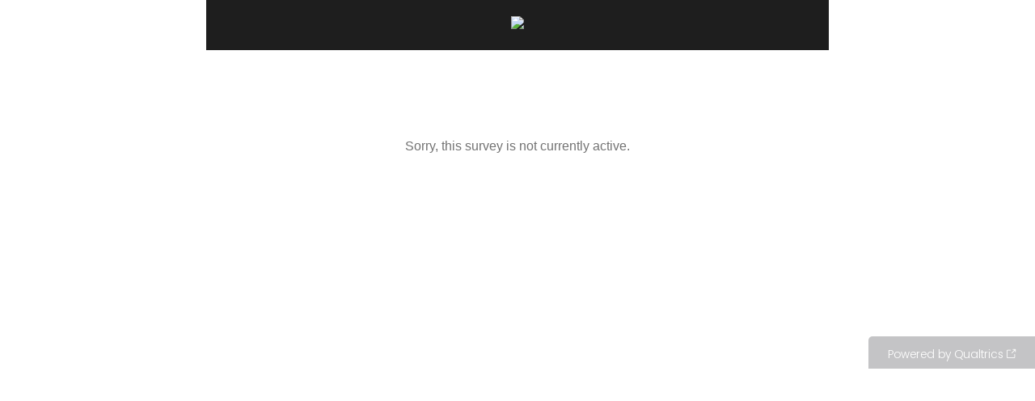

--- FILE ---
content_type: text/javascript
request_url: https://harvard.az1.qualtrics.com/jfe/static/dist/jfe.9c3d7216b009d85f7c6f.min.js
body_size: 89632
content:
/*! For license information please see jfe.9c3d7216b009d85f7c6f.min.js.LICENSE.txt */
(self.webpackChunkjavascriptformengine=self.webpackChunkjavascriptformengine||[]).push([[4212],{423:(t,e,n)=>{var i,r;i=[n(78790),n(53846),n(54015)],void 0===(r=function(t,e,n){"use strict";return t.Class.declare({$name:"PageLoadingIndicatorContainer",__loader:null,__loadingIndicatorContentObj:null,__divName:"PageLoaderDiv",__failSafeHandler:null,initialize:function(){},__enableFailSafe:function(){this.__failSafeHandler=setTimeout(this.__loadEnd.$bind(this),6e4)},__disableFailSafe:function(){this.__failSafeHandler&&(clearTimeout(this.__failSafeHandler),this.__failSafeHandler=null)},__loadEnd:function(){this.__loadingIndicatorContentObj.isLoading=!1,this.endPageLoadingIndicator(),this.__disableFailSafe()},startPageLoadingIndicator:function(){if(!this.__loader){var t=100,i=n('<div id="'+this.__divName+'" style="width:'+t+"px;height:"+t+'px"></div>');i.css("position","fixed"),i.css("left",n(window).width()/2-50+"px"),i.css("top",n(window).height()/2-50+"px"),n("#SkinContent").append(i),this.__loadingIndicatorContentObj={getElement:function(){return i},isLoading:!0},this.__loader=new e(this.__loadingIndicatorContentObj,this.__divName),n("#"+this.__divName).append(this.__loader.render()),this.__loader.bind(),this.__loader.positionLoader([0,0]),this.__enableFailSafe()}},endPageLoadingIndicator:function(){this.__loader&&(this.__loadingIndicatorContentObj.isLoading=!1,this.__loader.remove(),this.__loader=null,n("#"+this.__divName).remove(),this.__disableFailSafe())}})}.apply(e,i))||(t.exports=r)},616:(t,e,n)=>{"use strict";var i=n(79504),r=n(39297),s=SyntaxError,a=parseInt,o=String.fromCharCode,u=i("".charAt),c=i("".slice),l=i(/./.exec),d={'\\"':'"',"\\\\":"\\","\\/":"/","\\b":"\b","\\f":"\f","\\n":"\n","\\r":"\r","\\t":"\t"},h=/^[\da-f]{4}$/i,f=/^[\u0000-\u001F]$/;t.exports=function(t,e){for(var n=!0,i="";e<t.length;){var p=u(t,e);if("\\"===p){var g=c(t,e,e+2);if(r(d,g))i+=d[g],e+=2;else{if("\\u"!==g)throw new s('Unknown escape sequence: "'+g+'"');var _=c(t,e+=2,e+4);if(!l(h,_))throw new s("Bad Unicode escape at: "+e);i+=o(a(_,16)),e+=4}}else{if('"'===p){n=!1,e++;break}if(l(f,p))throw new s("Bad control character in string literal at: "+e);i+=p,e++}}if(n)throw new s("Unterminated string at: "+e);return{value:i,end:e}}},655:(t,e,n)=>{"use strict";var i=n(36955),r=String;t.exports=function(t){if("Symbol"===i(t))throw new TypeError("Cannot convert a Symbol value to a string");return r(t)}},1103:t=>{"use strict";t.exports=function(t){try{return{error:!1,value:t()}}catch(t){return{error:!0,value:t}}}},1329:(t,e,n)=>{var i,r;i=[n(92647)],void 0===(r=function(t){return function(e,n){return-1!==t(e,n)}}.apply(e,i))||(t.exports=r)},1344:(t,e,n)=>{var i,r;i=[n(94199)],void 0===(r=function(t){return function(e){return t(e,"RegExp")}}.apply(e,i))||(t.exports=r)},1548:(t,e,n)=>{"use strict";var i=n(44576),r=n(79039),s=n(39519),a=n(84215),o=i.structuredClone;t.exports=!!o&&!r(function(){if("DENO"===a&&s>92||"NODE"===a&&s>94||"BROWSER"===a&&s>97)return!1;var t=new ArrayBuffer(8),e=o(t,{transfer:[t]});return 0!==t.byteLength||8!==e.byteLength})},1618:(t,e,n)=>{var i,r;n(74423),n(27495),i=[n(9425)],void 0===(r=function(t){return function(e,n,i){var r=n.toString();if(r.includes("__proto__")||r.includes("prototype")||r.includes("constructor"))return!1;var s=/^(.+)\.(.+)$/.exec(r);s?t(e,s[1])[s[2]]=i:e[r]=i}}.apply(e,i))||(t.exports=r)},1625:(t,e,n)=>{"use strict";var i=n(79504);t.exports=i({}.isPrototypeOf)},1767:t=>{"use strict";t.exports=function(t){return{iterator:t,next:t.next,done:!1}}},1968:(t,e,n)=>{var i,r;i=[n(10483),n(22124),n(9609)],void 0===(r=function(t,e,n){return function(i,r){if(null==i)return t;switch(typeof i){case"function":return void 0!==r?function(t,e,n){return i.call(r,t,e,n)}:i;case"object":return function(t){return n(t,i)};case"string":case"number":return e(i)}}}.apply(e,i))||(t.exports=r)},2293:(t,e,n)=>{"use strict";var i=n(28551),r=n(35548),s=n(64117),a=n(78227)("species");t.exports=function(t,e){var n,o=i(t).constructor;return void 0===o||s(n=i(o)[a])?e:r(n)}},2360:(t,e,n)=>{"use strict";var i,r=n(28551),s=n(96801),a=n(88727),o=n(30421),u=n(20397),c=n(4055),l=n(66119),d="prototype",h="script",f=l("IE_PROTO"),p=function(){},g=function(t){return"<"+h+">"+t+"</"+h+">"},_=function(t){t.write(g("")),t.close();var e=t.parentWindow.Object;return t=null,e},v=function(){try{i=new ActiveXObject("htmlfile")}catch(t){}var t,e,n;v="undefined"!=typeof document?document.domain&&i?_(i):(e=c("iframe"),n="java"+h+":",e.style.display="none",u.appendChild(e),e.src=String(n),(t=e.contentWindow.document).open(),t.write(g("document.F=Object")),t.close(),t.F):_(i);for(var r=a.length;r--;)delete v[d][a[r]];return v()};o[f]=!0,t.exports=Object.create||function(t,e){var n;return null!==t?(p[d]=r(t),n=new p,p[d]=null,n[f]=t):n=v(),void 0===e?n:s.f(n,e)}},2478:(t,e,n)=>{"use strict";var i=n(79504),r=n(48981),s=Math.floor,a=i("".charAt),o=i("".replace),u=i("".slice),c=/\$([$&'`]|\d{1,2}|<[^>]*>)/g,l=/\$([$&'`]|\d{1,2})/g;t.exports=function(t,e,n,i,d,h){var f=n+t.length,p=i.length,g=l;return void 0!==d&&(d=r(d),g=c),o(h,g,function(r,o){var c;switch(a(o,0)){case"$":return"$";case"&":return t;case"`":return u(e,0,n);case"'":return u(e,f);case"<":c=d[u(o,1,-1)];break;default:var l=+o;if(0===l)return r;if(l>p){var h=s(l/10);return 0===h?r:h<=p?void 0===i[h-1]?a(o,1):i[h-1]+a(o,1):r}c=i[l-1]}return void 0===c?"":c})}},3362:(t,e,n)=>{"use strict";n(10436),n(16499),n(82003),n(7743),n(51481),n(40280)},3607:(t,e,n)=>{"use strict";var i=n(82839).match(/AppleWebKit\/(\d+)\./);t.exports=!!i&&+i[1]},3865:(t,e,n)=>{var i=n(43693);n(23792),n(44114),n(98992),n(54520),n(62953),n(55815),n(64979),n(79739),n(71678);const r=n(97024);t.exports=class{constructor(t){return i(this,"__sessionId",null),i(this,"__questionDefinitions",{}),i(this,"__questionRuntimes",{}),i(this,"__questionIDs",[]),i(this,"__blockID",null),i(this,"__nextButton",!1),i(this,"__previousButton",!1),i(this,"__nextButtonText",null),i(this,"__previousButtonText",null),i(this,"__submitButtonText",null),i(this,"__nextButtonAriaLabel",null),i(this,"__previousButtonAriaLabel",null),i(this,"__tocButton",!1),i(this,"__count",0),i(this,"__skipped",0),i(this,"__notDisplayed",0),i(this,"__messages",{}),i(this,"__errorCode",null),i(this,"__languageSelector",null),i(this,"__currentLanguage","EN"),i(this,"__fallbackLanguage","EN"),i(this,"__failedValidation",!1),i(this,"__PDPValidationFailureQuestionIDs",[]),i(this,"__isEndOfSurvey",!1),i(this,"__EOSRedirectURL",null),i(this,"__RedirectURL",null),i(this,"__saveOnPageUnload",!0),i(this,"__isPageMessage",!1),i(this,"__isSystemMessage",!0),i(this,"__formTitle",null),i(this,"__surveyMetaDescription",null),i(this,"__tocTreeStructure",null),i(this,"__isTOC",!1),i(this,"__SM",{}),i(this,"__ED",{}),i(this,"__PostToStartED",{}),i(this,"__previewOptions",null),i(this,"__formRuntime",null),i(this,"__runtimePayload",null),i(this,"__transactionId",null),i(this,"__replacesOutdated",!1),i(this,"__progressPercent",0),i(this,"__progressBarText",""),i(this,"__progressAccessibleText",""),i(this,"__formOptions",null),i(this,"__header",""),i(this,"__headerMessages",{}),i(this,"__footer",""),i(this,"__footerMessages",{}),i(this,"__brandType",null),i(this,"__hasJavaScript",!1),i(this,"__messageTranslations",{}),i(this,"__isResponseSummary",!1),i(this,"__confirmResponse",!1),i(this,"__isConfirmAutoAdvance",!1),i(this,"__isScoringSummary",!1),i(this,"__hideQuestionBodies",!1),i(this,"__featureFlags",{}),i(this,"__filteredEDKeys",[]),i(this,"__transformData",{}),i(this,"__resumeAuthRedirectInfo",null),i(this,"__allowJavaScript",!1),i(this,"__isNewFrontend","unset"),i(this,"__TOCWarnPrevious",!1),i(this,"__contentDef",null),i(this,"__translationUnavailable",!1),i(this,"__flowStream",null),i(this,"__cookiesToClear",[]),i(this,"__cookiesToSet",[]),i(this,"__realErr",null),i(this,"__reauthTokens",[]),null!==t&&"object"==typeof t&&!Array.isArray(t)&&this.deserialize(t)}setRealErr(t){this.__realErr=t}getRealErr(){return this.__realErr}setFilteredEDKeys(t){this.__filteredEDKeys=t}filterED(t){const e={};for(const[t,n]of Object.entries(this.__ED))r.isPublic(t)&&(e[t]=n);for(let n=0;n<t.length;n++)e[t[n]]=this.getED(t[n]);this.setED(e)}hideED(){const t={};for(const[e,n]of Object.entries(this.__ED))r.isPublic(e)&&(t[e]=n);this.setED(t)}getSessionId(){return this.__sessionId}setSessionId(t){this.__sessionId=t}__addQuestion(t,e,n){return null!==t&&null!==e&&null!==n&&(!this.__questionDefinitions[t]&&(this.__questionDefinitions[t]=structuredClone(e),this.__questionRuntimes[t]=structuredClone(n),this.__questionIDs.push(t),!0))}getFormRuntime(){return this.__formRuntime}setFormRuntime(t){this.__formRuntime=t||this.__formRuntime}setRuntimePayload(t){this.__runtimePayload=t}getRuntimePayload(){return this.__runtimePayload}setCookie(t){this.__cookiesToSet.push(t)}getCookiesToSet(){return this.__cookiesToSet}clearCookie(t){this.__cookiesToClear.push(t)}getCookiesToClear(){return this.__cookiesToClear}setMessageTranslations(t){this.__messageTranslations=t}getMessageTranslations(){return this.__messageTranslations}getMessageTranslation(t){return this.__messageTranslations[t]}getBrandType(){return this.__brandType}setBrandType(t){this.__brandType=t}hasJavaScript(){return this.__hasJavaScript}setHasJavaScript(t){this.__hasJavaScript=t}setFormOptions(t){this.__formOptions=t}getFormOptions(){return this.__formOptions}setIsNewFrontend(t){this.__isNewFrontend=!!t}getIsNewFrontend(){return this.__isNewFrontend}setHeader(t){this.__header=t}setHeaderMessages(t){this.__headerMessages=t}getHeader(){return this.__header}setFooter(t){this.__footer=t}setFooterMessages(t){this.__footerMessages=t}getFooter(){return this.__footer}isEndOfSurvey(){return this.__isEndOfSurvey}setAsEndOfSurvey(t){this.__isEndOfSurvey=!0,t&&t.EOSRedirectURL&&(this.__EOSRedirectURL=t.EOSRedirectURL,this.__isSystemMessage=!0)}getEOSRedirectURL(){return this.__EOSRedirectURL}getRedirectURL(){return this.__RedirectURL}setRedirectURL(t){this.__RedirectURL=t}saveOnPageUnload(){return this.__saveOnPageUnload}setSaveOnPageUnload(t){this.__saveOnPageUnload=t}isPageMessage(){return this.__isPageMessage}setAsPageMessage(){this.__isPageMessage=!0,this.__isSystemMessage=!0}setIsSystemMessage(t){this.__isSystemMessage=!!t}isSystemMessage(){return this.__isSystemMessage}isTOC(){return this.__isTOC}setAsTOC(){this.__isTOC=!0}setQuestionRuntime(t,e){this.__questionRuntimes[t]=e}showQuestion(t){this.__questionRuntimes[t]&&(this.__questionRuntimes[t].Displayed=!0)}hideQuestion(t){this.__questionDefinitions[t]&&(this.__questionRuntimes[t].Displayed=!1)}setEvaluatedIPDL(t,e){this.__transformData.EvaluatedIPDL||(this.__transformData.EvaluatedIPDL={}),this.__transformData.EvaluatedIPDL[t]=e}setTOCTreeStructure(t){this.__tocTreeStructure=t}getTOCTreeStructure(){return this.__tocTreeStructure}hasTOC(){return!!this.getTOCTreeStructure()}getQuestionDefinition(t){return null!==t&&this.__questionDefinitions[t]?this.__questionDefinitions[t]:null}getQuestionRuntime(t){return null!==t&&this.__questionRuntimes[t]?this.__questionRuntimes[t]:null}getQuestionRuntimes(){return this.__questionRuntimes}getQuestionDefinitions(){return this.__questionDefinitions}getQuestionIDs(){return this.__questionIDs}filterQuestionIDs(){this.__isResponseSummary&&(this.__questionIDs=this.getNonAuthenticatorIDs())}getNonAuthenticatorIDs(){return this.__questionIDs.filter(t=>!this.__questionRuntimes[t].AuthenticatorId)}pageContainsQuestionPlugin(){const t=this.getQuestionDefinitions();for(let e in t)if(t[e].QuestionTypePluginProperties)return!0;return!1}getBlockId(){return this.__blockID}getCount(){return this.__count}getNotDisplayed(){return this.__notDisplayed}nextButtonIsEnabled(){return!1!==this.__nextButton}disableNextButton(){this.__nextButton=!1}enableNextButton(){this.__nextButton=!0}previousButtonIsEnabled(){return!!this.__previousButton}getNextButtonText(){return this.__nextButtonText?this.__nextButtonText:""}getPreviousButtonText(){return this.__previousButtonText?this.__previousButtonText:""}setNextButtonText(t){t&&(this.__nextButtonText=t)}setPreviousButtonText(t){t&&(this.__previousButtonText=t)}getNextButtonAriaLabel(){return this.__nextButtonAriaLabel?this.__nextButtonAriaLabel:""}getPreviousButtonAriaLabel(){return this.__previousButtonAriaLabel?this.__previousButtonAriaLabel:""}setNextButtonAriaLabel(t){t&&(this.__nextButtonAriaLabel=t)}setPreviousButtonAriaLabel(t){t&&(this.__previousButtonAriaLabel=t)}getCurrentLanguage(){return this.__currentLanguage}setCurrentLanguage(t){this.__currentLanguage=t}getFallbackLanguage(){return this.__fallbackLanguage}getMessages(){return this.__messages}getMessage(t){return this.__messages[t]||""}setMessage(t,e){this.__messages[t]=e}setMessages(t){Array.isArray(t)?this.__messages={}:this.__messages=t}setErrorCode(t){this.__errorCode=t}getFormTitle(){return this.__formTitle}setFormTitle(t){this.__formTitle=t}getSurveyMetaDescription(){return this.__surveyMetaDescription}setSurveyMetaDescription(t){this.__surveyMetaDescription=t}didFailValidation(){return this.__failedValidation}setFailedValidation(){this.__failedValidation=!0}getPDPValidationFailureQuestionIDs(){return this.__PDPValidationFailureQuestionIDs}setPDPValidationFailureQuestionIDs(t){this.__PDPValidationFailureQuestionIDs=t}setTOCWarnPrevious(t){this.__TOCWarnPrevious=!!t}getTOCWarnPrevious(){return this.__TOCWarnPrevious}setTransactionId(t){this.__transactionId=t}getTransactionId(){return this.__transactionId}setReplacesOutdated(t){this.__replacesOutdated=t}replacesOutdated(){return this.__replacesOutdated}setSM(t){this.__SM=t?structuredClone(t):{}}addSM(t,e){this.__SM[t]=e}setED(t){this.__ED=t?structuredClone(t):{}}getED(t){return t?this.__ED[t]:this.__ED}setResumeAuthRedirectInfo(t){this.__resumeAuthRedirectInfo=structuredClone(t)}setAllowJavaScript(t){this.__allowJavaScript=!0===t}setPostToStartED(t){this.__PostToStartED=t}getPostToStartED(){return this.__PostToStartED}getSM(){return this.__SM}setPreviewOptions(t){this.__previewOptions=t||null}getPreviewOptions(){return this.__previewOptions}getProgressPercent(){return this.__progressPercent}getProgressBarText(){return this.__progressBarText}getProgressAccessibleText(){return this.__progressAccessibleText}setProgress(t,e,n){this.__progressPercent=t,this.__progressBarText=e,this.__progressAccessibleText=n}isPageSummary(){return this.isResponseSummary()||this.isScoringSummary()}isResponseSummary(){return this.__isResponseSummary}confirmResponse(){return this.__confirmResponse}isScoringSummary(){return this.__isScoringSummary}isConfirmAutoAdvance(){return this.__isConfirmAutoAdvance}isEndOfEOS(){return this.isEndOfSurvey()&&!(this.isResponseSummary()&&this.confirmResponse())}summaryComplete(){return!(!this.isEndOfSurvey()||!(this.isResponseSummary()&&!this.confirmResponse()||this.isScoringSummary()))}getResponseSummaryMessage(){return this.__eosMessage.ResponseSummaryMessage}setHideQuestionBodies(t){this.__hideQuestionBodies=t}shouldHideQuestionBodies(){return this.__hideQuestionBodies}getFeatureFlag(t){return this.__featureFlags[t]}getAllFeatureFlags(){return this.__featureFlags}setFeatureFlag(t,e){this.__featureFlags[t]=!!e}__scrubTemplate(t){var e;t&&(t.FormOptions&&(delete t.FormOptions.Password,delete t.FormOptions.RefererURL),null!=t&&null!==(e=t.QuestionDefinitions)&&void 0!==e&&null!==(e=e.Password)&&void 0!==e&&e.Password&&delete t.QuestionDefinitions.Password.Password)}setReauthTokens(t){this.__reauthTokens=t}getReauthTokens(){return this.__reauthTokens}serialize(t){const e={};return e.FormSessionID=t||this.__sessionId||null,e.QuestionIDs=structuredClone(this.__questionIDs),e.QuestionDefinitions=structuredClone(this.__questionDefinitions),e.NextButton=this.__nextButton,e.PreviousButton=this.__previousButton,e.Count=this.__count,e.Skipped=this.__skipped,e.NotDisplayed=this.__notDisplayed,e.LanguageSelector=structuredClone(this.__languageSelector),e.Messages=structuredClone(this.__messages),e.IsPageMessage=this.__isPageMessage,e.ErrorCode=this.__errorCode,e.PageMessageTranslations=structuredClone(this.__messageTranslations),e.CurrentLanguage=this.__currentLanguage,e.FallbackLanguage=this.__fallbackLanguage,e.QuestionRuntimes=structuredClone(this.__questionRuntimes),e.IsEOS=this.__isEndOfSurvey,e.FailedValidation=this.__failedValidation,e.PDPValidationFailureQuestionIDs=this.__PDPValidationFailureQuestionIDs,e.BlockID=this.__blockID,e.FormTitle=this.__formTitle,e.SurveyMetaDescription=this.__surveyMetaDescription,e.TableOfContents=this.__tocTreeStructure,e.UseTableOfContents=this.__isTOC,e.SM=this.__SM,e.ED=this.__ED,e.PostToStartED=this.__PostToStartED,e.FormRuntime=this.__formRuntime,e.RuntimePayload=this.__runtimePayload,e.TransactionID=this.__transactionId,e.ReplacesOutdated=this.__replacesOutdated,e.EOSRedirectURL=this.__EOSRedirectURL,e.RedirectURL=this.__RedirectURL,e.SaveOnPageUnload=this.__saveOnPageUnload,e.ProgressPercent=this.__progressPercent,e.ProgressBarText=this.__progressBarText,e.ProgressAccessibleText=this.__progressAccessibleText,e.FormOptions=this.__formOptions,e.Header=this.__header,e.HeaderMessages=this.__headerMessages,e.Footer=this.__footer,e.FooterMessages=this.__footerMessages,e.HasJavaScript=this.__hasJavaScript,e.IsSystemMessage=this.__isSystemMessage,e.FeatureFlags=this.__featureFlags,e.TransformData=this.__transformData,e.AllowJavaScript=this.__allowJavaScript,e.TOCWarnPrevious=this.__TOCWarnPrevious,this.getPreviewOptions()&&(e.PreviewOptions=this.getPreviewOptions()),this.__nextButtonText&&(e.NextButtonText=this.getNextButtonText()),this.__previousButtonText&&(e.PreviousButtonText=this.getPreviousButtonText()),this.__submitButtonText&&(e.SubmitButtonText=this.__submitButtonText),this.__nextButtonAriaLabel&&(e.NextButtonAriaLabel=this.getNextButtonAriaLabel()),this.__previousButtonAriaLabel&&(e.PreviousButtonAriaLabel=this.getPreviousButtonAriaLabel()),this.__brandType&&(e.BrandType=this.__brandType),this.__isResponseSummary&&(e.IsResponseSummary=!0,this.__confirmResponse&&(e.ConfirmResponse=!0)),this.__isConfirmAutoAdvance&&(e.IsConfirmAutoAdvance=!0,this.__confirmResponse&&(e.ConfirmResponse=!0)),this.__isScoringSummary&&(e.IsScoringSummary=!0),this.__hideQuestionBodies&&(e.HideQuestionBodies=!0),this.__resumeAuthRedirectInfo&&(e.ResumeAuthRedirectInfo=structuredClone(this.__resumeAuthRedirectInfo)),this.__contentDef&&(e.ContentDef=this.__contentDef),e.TranslationUnavailable=this.__translationUnavailable,e.FilteredEDKeys=this.__filteredEDKeys,e.CookieActions={Set:this.getCookiesToSet(),Clear:this.getCookiesToClear()},this.__scrubTemplate(e),e}deserialize(t){if(!t)return!1;this.__sessionId=t.FormSessionID;const e=t.QuestionIDs||[];for(let n=0;n<e.length;n++){const i=e[n];t.QuestionDefinitions[i]&&t.QuestionRuntimes[i]&&this.__addQuestion(i,t.QuestionDefinitions[i],t.QuestionRuntimes[i])}return t.LanguageSelector?this.__languageSelector=structuredClone(t.LanguageSelector):this.__languageSelector=null,t.Messages?this.setMessages(structuredClone(t.Messages)):this.setMessages({}),t.PageMessageTranslations&&this.setMessageTranslations(structuredClone(t.PageMessageTranslations)),t.IsPageMessage&&this.setAsPageMessage(),t.ErrorCode&&this.setErrorCode(t.ErrorCode),t.CurrentLanguage?this.__currentLanguage=t.CurrentLanguage:this.__currentLanguage="EN",t.FallbackLanguage?this.__fallbackLanguage=t.FallbackLanguage:this.__fallbackLanguage="EN",t.IsEOS&&(this.setAsEndOfSurvey(),t.EOSRedirectURL&&(this.__EOSRedirectURL=t.EOSRedirectURL)),t.FailedValidation&&(this.__failedValidation=!0),t.PDPValidationFailureQuestionIDs&&(this.__PDPValidationFailureQuestionIDs=t.PDPValidationFailureQuestionIDs),t.BlockID&&(this.__blockID=t.BlockID),t.FormTitle&&(this.__formTitle=t.FormTitle),t.SurveyMetaDescription&&(this.__surveyMetaDescription=t.SurveyMetaDescription),t.SM&&this.setSM(t.SM),t.ED&&this.setED(t.ED),t.PostToStartED&&this.setPostToStartED(t.PostToStartED),t.FormRuntime&&this.setFormRuntime(t.FormRuntime),t.RuntimePayload&&this.setRuntimePayload(t.RuntimePayload),t.NextButtonText&&this.setNextButtonText(t.NextButtonText),t.PreviousButtonText&&this.setPreviousButtonText(t.PreviousButtonText),t.SubmitButtonText&&(this.__submitButtonText=t.SubmitButtonText),t.NextButtonAriaLabel&&this.setNextButtonAriaLabel(t.NextButtonAriaLabel),t.PreviousButtonAriaLabel&&this.setPreviousButtonAriaLabel(t.PreviousButtonAriaLabel),t.PreviewOptions&&this.setPreviewOptions(t.PreviewOptions),t.ProgressPercent&&(this.__progressPercent=t.ProgressPercent),t.ProgressBarText&&(this.__progressBarText=t.ProgressBarText),t.ProgressAccessibleText&&(this.__progressAccessibleText=t.ProgressAccessibleText),t.BrandType&&this.setBrandType(t.BrandType),t.IsResponseSummary&&(this.__isResponseSummary=t.IsResponseSummary,t.ConfirmResponse&&(this.__confirmResponse=!0)),t.IsConfirmAutoAdvance&&(this.__isConfirmAutoAdvance=t.IsConfirmAutoAdvance,t.ConfirmResponse&&(this.__confirmResponse=!0)),t.IsScoringSummary&&(this.__isScoringSummary=t.IsScoringSummary),t.CookieActions&&(this.__cookiesToSet=t.CookieActions.Set,this.__cookiesToClear=t.CookieActions.Clear),t.HideQuestionBodies&&(this.__hideQuestionBodies=!0),t.RedirectURL&&(this.__RedirectURL=t.RedirectURL),this.__nextButton=t.NextButton,this.__previousButton=t.PreviousButton,this.__count=t.Count||0,this.__skipped=t.Skipped||0,this.__notDisplayed=t.NotDisplayed||0,this.__saveOnPageUnload=void 0===t.SaveOnPageUnload||!!t.SaveOnPageUnload,this.__transactionId=t.TransactionID||null,this.__replacesOutdated=t.ReplacesOutdated||!1,this.__tocTreeStructure=t.TableOfContents||null,this.__isTOC=t.UseTableOfContents||!1,this.__formOptions=t.FormOptions,this.__header=t.Header||"",this.__footer=t.Footer||"",this.__hasJavaScript=!!t.HasJavaScript,this.__isSystemMessage=!!t.IsSystemMessage,this.__TOCWarnPrevious=!!t.TOCWarnPrevious,this.__translationUnavailable=!!t.TranslationUnavailable,t.ContentDef&&(this.__contentDef=t.ContentDef),t.FeatureFlags&&(this.__featureFlags=t.FeatureFlags),!0}setFlowStream(t){this.__flowStream=t}getFlowStream(){return this.__flowStream}}},3949:(t,e,n)=>{"use strict";n(7588)},3985:(t,e,n)=>{var i,r;i=[n(77840),n(63970)],void 0===(r=function(t,e){return function(n,i,r){e(n,function(e,s){if(t(n,s))return i.call(r,n[s],s,n)})}}.apply(e,i))||(t.exports=r)},4055:(t,e,n)=>{"use strict";var i=n(44576),r=n(20034),s=i.document,a=r(s)&&r(s.createElement);t.exports=function(t){return a?s.createElement(t):{}}},4495:(t,e,n)=>{"use strict";var i=n(39519),r=n(79039),s=n(44576).String;t.exports=!!Object.getOwnPropertySymbols&&!r(function(){var t=Symbol("symbol detection");return!s(t)||!(Object(t)instanceof Symbol)||!Symbol.sham&&i&&i<41})},6146:(t,e,n)=>{var i,r;i=[n(57053),n(78790),n(54015)],void 0===(r=function(t,e,n){"use strict";return e.AbstractClass.declare({$name:"PageTransition",_enter:null,_exit:null,_container:null,__placeholder:null,$abstracts:{enter:function(){},cleanup:function(){}},$statics:{hasTransition:function(){return!0}},initialize:function(t,e){this._enter=t,this._exit=e},reverse:function(){return this.enter()},getSafeWidth:function(){return n(window).width()+100},_addToContainer:function(){this._container=n('<div id="TempSharedContainer">'),this.__placeholder=n('<div id="TempPlaceholder">'),this._enter.before(this.__placeholder),this._exit.before(this._container),this._container.css({height:this._exit.height()+"px"}).append(this._exit).append(this._enter)},_removeFromContainer:function(){this.__placeholder.after(this._enter).remove(),this.__placeholder=null,this._container=null}})}.apply(e,i))||(t.exports=r)},6469:(t,e,n)=>{"use strict";var i=n(78227),r=n(2360),s=n(24913).f,a=i("unscopables"),o=Array.prototype;void 0===o[a]&&s(o,a,{configurable:!0,value:r(null)}),t.exports=function(t){o[a][t]=!0}},6752:(t,e,n)=>{var i,r;i=[n(74690),n(78790)],void 0===(r=function(t,e){"use strict";return e.FinalClass.declare({$name:"FormOptions",__options:{},__formID:null,initialize:function(e,n){this.__formID=n,t.each(e,function(t,e){this.__options[e]=this.__sanitizeBoolean(t)},this)},__sanitizeBoolean:function(t){return!0===t||"true"===t||"True"===t||"yes"===t||"Yes"===t||"on"===t||"On"===t?t=!0:!1!==t&&"false"!==t&&"False"!==t&&"no"!==t&&"No"!==t&&"off"!==t&&"Off"!==t||(t=!1),t},get:function(t){return this.__options[t]},set:function(t,e){this.__options[t]=e}})}.apply(e,i))||(t.exports=r)},6980:t=>{"use strict";t.exports=function(t,e){return{enumerable:!(1&t),configurable:!(2&t),writable:!(4&t),value:e}}},7040:(t,e,n)=>{"use strict";var i=n(4495);t.exports=i&&!Symbol.sham&&"symbol"==typeof Symbol.iterator},7588:(t,e,n)=>{"use strict";var i=n(46518),r=n(69565),s=n(72652),a=n(79306),o=n(28551),u=n(1767),c=n(9539),l=n(84549)("forEach",TypeError);i({target:"Iterator",proto:!0,real:!0,forced:l},{forEach:function(t){o(this);try{a(t)}catch(t){c(this,"throw",t)}if(l)return r(l,this,t);var e=u(this),n=0;s(e,function(e){t(e,n++)},{IS_RECORD:!0})}})},7704:(t,e,n)=>{var i;void 0===(i=function(){return function(t){switch(typeof t){case"string":case"number":case"boolean":return!0}return null==t}}.call(e,n,e,t))||(t.exports=i)},7743:(t,e,n)=>{"use strict";var i=n(46518),r=n(69565),s=n(79306),a=n(36043),o=n(1103),u=n(72652);i({target:"Promise",stat:!0,forced:n(90537)},{race:function(t){var e=this,n=a.f(e),i=n.reject,c=o(function(){var a=s(e.resolve);u(t,function(t){r(a,e,t).then(n.resolve,i)})});return c.error&&i(c.value),n.promise}})},7747:(t,e,n)=>{var i;void 0===(i=function(){"use strict";return function(t){var e=t.None,n=t.HTMLRenderer,i=t.HTMLTemplate,r=n|i,s=t.Scoring;return{BaseQuestion:{self:s,DB:{self:n,DBTB:{self:i,DBPTB:e,Error:e},DBGRBWTXB:{self:i,DBGRBWOTXB:i},DBGRBWTXBURL:{self:i,DBGRBWOTXBURL:i},DBFLB:{self:i}},FileUpload:{self:r,FileUploadFileUpload:e,"FileUpload-offline":{self:r,"FileUploadFileUpload-offline":e},FileUploadScreenCapture:r,FileUploadVideoCaptureVideoToText:r},DrawSignature:{self:r,"DrawSignature-offline":e},TESA:{self:n|s,TEML:{self:i,TEESTB:i},TEPW:{self:i,Password:e},TESL:{self:i,FollowUp:{TEFollowUp:e}},AdaptiveFollowUp:{self:i,TESLFollowUp:e,TEESTBFollowUp:e,TEMLFollowUp:e},TEAUTO:{self:r,TEAUTOGOOGLEMAPS:n|i,TEAUTOSTATIC:n|i,TEAUTOSDS:n|i}},MetaBrowser:r,TEFORM:r,TECalendar:{TECalendarSingle:e,TECalendarRange:e},CS:{self:n,CSHRTX:{self:i,CSHRGR:e,CSHRTLTX:e},CSVRTX:{self:i,CSVRGR:e},CSVRTLTX:{self:n|i,CSVRTLGR:e,CSVRTLTXOT:e,CSVRTLGROT:e},CSHSLIDER:{self:r,CSHBAR:i}},PGR:{self:r,PGRDragAndDropColumns:e,PGRDragAndDropNoColumns:e,PGRRecipientDefinedRecipientNamesGroups:e,PGRRecipientDefinedRecipientDefinesGroups:e,PGRPredefined:e},MC:{self:n|s,MCSA:{self:n,MCDL:{self:n|i,MCDLTX:e,MCDLGR:e},MCSB:n|i,MCSACOLTX:i,MCSAVRTX:{self:i,MCSACOLGR:e,MCSAVRTXOT:e,MCSAVRGROT:e},MCSAHRTX:{self:i,MCNPS:i,MCSAHRGR:e,MCSAHRTXOT:e,MCSAHRGROT:e}},MCMA:{MCMSB:n|i,MCMACB:{self:n,MCMACOLTX:{self:i,MCMACOLGR:e,MCMACOLTXOT:e,MCMACOLGROT:e},MCMAHRTX:{self:i,MCMAHRGR:e,MCMAHRTXOT:e,MCMAHRGROT:e},MCMAVRTX:{self:i,MCMAVRGR:e}}}},SS:{self:n,SSTA:i,SSTBelow:i,SSTL:i,SSTRight:i},SBS:{self:r|s,SBSSBSMatrix:e,SBSSBSMatrixSingleAnswer:e,SBSSBSMatrixTX:e},Matrix:{self:n,MatrixSA:{self:n|s,MatrixBipolar:r,MatrixLikertDL:{self:n|i,"MatrixLikertDL-transposed":i,MatrixProfileDL:n},MatrixLikertSingleAnswer:{self:n|i,MatrixProfileSingleAnswer:n|i,MatrixMaxDiff:r},MatrixLikertDND:r,MatrixLikertSACV:{self:r,MatrixLikertMACV:{self:n,MatrixLikertMACH:e,MatrixLikertMACCOL:e},MatrixLikertSACH:e,MatrixLikertSACCOL:e}},MatrixCSWOTB:{self:r,MatrixCSWTB:r,MatrixCSWVTB:r},MatrixLikertMultipleAnswer:{self:r|s,MatrixProfileMultipleAnswer:i|n},MatrixTE:{self:r,MatrixTEShort:e,MatrixTEMedium:e,MatrixTELong:e,MatrixTEEssay:e,MatrixRO:e}},Slider:{self:s,SliderHSLIDER:{self:r,"SliderHSLIDER-mobile":i,SliderHBAR:{self:i,"SliderHBAR-mobile":i}},SliderSTAR:r,SliderNumberScale:e},TreeSelect:{self:r,TreeSelectCompactView:e,TreeSelectSearchOnly:e,TreeSelectHierarchyAndSearch:e,TreeSelectTreeView:e,TreeSelectOHSingleAnswer:e},RO:{self:n,RODND:{self:n|i,RODNDTX:e,RODNDGR:e},RORB:{self:n|i,RORBTX:e,RORBGR:e},ROTB:{self:n,ROVRTX:{self:i,ROVRGR:e},ROHRTX:{self:i,ROHRGR:e}},ROSB:n|i},HLText:r,HotSpot:{self:r,HotSpotLikeDislike:e,HotSpotOnOff:e},Timing:{self:r,TimingI:e,TimingD:e,TimingPageTimer:e},DDDL:r,Captcha:{self:r,CaptchaCaptcha:e,CaptchaV1:e,CaptchaV2:e},HeatMapImage:r}}}}.call(e,n,e,t))||(t.exports=i)},7860:(t,e,n)=>{"use strict";var i=n(82839);t.exports=/web0s(?!.*chrome)/i.test(i)},8812:(t,e,n)=>{var i,r;i=[n(1968)],void 0===(r=function(t){return function(e,n,i){n=t(n,i);var r=[];if(null==e)return r;for(var s=-1,a=e.length;++s<a;)r[s]=n(e[s],s,e);return r}}.apply(e,i))||(t.exports=r)},8872:(t,e,n)=>{"use strict";n(18237)},9391:(t,e,n)=>{"use strict";var i=n(46518),r=n(96395),s=n(80550),a=n(79039),o=n(97751),u=n(94901),c=n(2293),l=n(93438),d=n(36840),h=s&&s.prototype;if(i({target:"Promise",proto:!0,real:!0,forced:!!s&&a(function(){h.finally.call({then:function(){}},function(){})})},{finally:function(t){var e=c(this,o("Promise")),n=u(t);return this.then(n?function(n){return l(e,t()).then(function(){return n})}:t,n?function(n){return l(e,t()).then(function(){throw n})}:t)}}),!r&&u(s)){var f=o("Promise").prototype.finally;h.finally!==f&&d(h,"finally",f,{unsafe:!0})}},9425:(t,e,n)=>{var i,r;i=[n(50756)],void 0===(r=function(t){return function(e,n){return n?(t(n.split("."),function(t){e[t]||(e[t]={}),e=e[t]}),e):e}}.apply(e,i))||(t.exports=r)},9539:(t,e,n)=>{"use strict";var i=n(69565),r=n(28551),s=n(55966);t.exports=function(t,e,n){var a,o;r(t);try{if(!(a=s(t,"return"))){if("throw"===e)throw n;return n}a=i(a,t)}catch(t){o=!0,a=t}if("throw"===e)throw n;if(o)throw a;return r(a),n}},9609:(t,e,n)=>{var i,r;i=[n(3985),n(13556)],void 0===(r=function(t,e){function n(t,e){for(var n=-1,r=t.length;++n<r;)if(i(t[n],e))return!0;return!1}function i(r,s){return r&&"object"==typeof r&&s&&"object"==typeof s?e(r)&&e(s)?function(t,e){for(var i=-1,r=e.length;++i<r;)if(!n(t,e[i]))return!1;return!0}(r,s):function(e,n){var r=!0;return t(n,function(t,n){if(!i(e[n],t))return r=!1}),r}(r,s):r===s}return i}.apply(e,i))||(t.exports=r)},9914:(t,e,n)=>{var i,r;i=[n(85524)],void 0===(r=function(t){return function(e,n,i){return function(){var r=t(arguments);return null==r[0]?i:"number"==typeof r[0].length?e.apply(null,r):n.apply(null,r)}}}.apply(e,i))||(t.exports=r)},10220:(t,e,n)=>{var i=n(84921);var r=/^(\w+\/)+/;function s(t){var e=(t=t.toLowerCase()).match(r);return e&&(e=e[1])?t.replace(r,e):t}t.exports=function(t){return{mimeType:s((e=t,e.substring(5,e.indexOf(";")))),data:i(t)};var e}},10350:(t,e,n)=>{"use strict";var i=n(43724),r=n(39297),s=Function.prototype,a=i&&Object.getOwnPropertyDescriptor,o=r(s,"name"),u=o&&"something"===function(){}.name,c=o&&(!i||i&&a(s,"name").configurable);t.exports={EXISTS:o,PROPER:u,CONFIGURABLE:c}},10436:(t,e,n)=>{"use strict";var i,r,s,a,o=n(46518),u=n(96395),c=n(38574),l=n(44576),d=n(19167),h=n(69565),f=n(36840),p=n(52967),g=n(10687),_=n(87633),v=n(79306),m=n(94901),y=n(20034),b=n(90679),S=n(2293),w=n(59225).set,x=n(91955),T=n(90757),P=n(1103),E=n(18265),D=n(91181),R=n(80550),O=n(10916),C=n(36043),I="Promise",L=O.CONSTRUCTOR,B=O.REJECTION_EVENT,M=O.SUBCLASSING,A=D.getterFor(I),k=D.set,F=R&&R.prototype,$=R,N=F,j=l.TypeError,Q=l.document,U=l.process,H=C.f,V=H,z=!!(Q&&Q.createEvent&&l.dispatchEvent),G="unhandledrejection",q=function(t){var e;return!(!y(t)||!m(e=t.then))&&e},W=function(t,e){var n,i,r,s=e.value,a=1===e.state,o=a?t.ok:t.fail,u=t.resolve,c=t.reject,l=t.domain;try{o?(a||(2===e.rejection&&Z(e),e.rejection=1),!0===o?n=s:(l&&l.enter(),n=o(s),l&&(l.exit(),r=!0)),n===t.promise?c(new j("Promise-chain cycle")):(i=q(n))?h(i,n,u,c):u(n)):c(s)}catch(t){l&&!r&&l.exit(),c(t)}},J=function(t,e){t.notified||(t.notified=!0,x(function(){for(var n,i=t.reactions;n=i.get();)W(n,t);t.notified=!1,e&&!t.rejection&&K(t)}))},X=function(t,e,n){var i,r;z?((i=Q.createEvent("Event")).promise=e,i.reason=n,i.initEvent(t,!1,!0),l.dispatchEvent(i)):i={promise:e,reason:n},!B&&(r=l["on"+t])?r(i):t===G&&T("Unhandled promise rejection",n)},K=function(t){h(w,l,function(){var e,n=t.facade,i=t.value;if(Y(t)&&(e=P(function(){c?U.emit("unhandledRejection",i,n):X(G,n,i)}),t.rejection=c||Y(t)?2:1,e.error))throw e.value})},Y=function(t){return 1!==t.rejection&&!t.parent},Z=function(t){h(w,l,function(){var e=t.facade;c?U.emit("rejectionHandled",e):X("rejectionhandled",e,t.value)})},tt=function(t,e,n){return function(i){t(e,i,n)}},et=function(t,e,n){t.done||(t.done=!0,n&&(t=n),t.value=e,t.state=2,J(t,!0))},nt=function(t,e,n){if(!t.done){t.done=!0,n&&(t=n);try{if(t.facade===e)throw new j("Promise can't be resolved itself");var i=q(e);i?x(function(){var n={done:!1};try{h(i,e,tt(nt,n,t),tt(et,n,t))}catch(e){et(n,e,t)}}):(t.value=e,t.state=1,J(t,!1))}catch(e){et({done:!1},e,t)}}};if(L&&(N=($=function(t){b(this,N),v(t),h(i,this);var e=A(this);try{t(tt(nt,e),tt(et,e))}catch(t){et(e,t)}}).prototype,(i=function(t){k(this,{type:I,done:!1,notified:!1,parent:!1,reactions:new E,rejection:!1,state:0,value:null})}).prototype=f(N,"then",function(t,e){var n=A(this),i=H(S(this,$));return n.parent=!0,i.ok=!m(t)||t,i.fail=m(e)&&e,i.domain=c?U.domain:void 0,0===n.state?n.reactions.add(i):x(function(){W(i,n)}),i.promise}),r=function(){var t=new i,e=A(t);this.promise=t,this.resolve=tt(nt,e),this.reject=tt(et,e)},C.f=H=function(t){return t===$||t===s?new r(t):V(t)},!u&&m(R)&&F!==Object.prototype)){a=F.then,M||f(F,"then",function(t,e){var n=this;return new $(function(t,e){h(a,n,t,e)}).then(t,e)},{unsafe:!0});try{delete F.constructor}catch(t){}p&&p(F,N)}o({global:!0,constructor:!0,wrap:!0,forced:L},{Promise:$}),s=d.Promise,g($,I,!1,!0),_(I)},10483:(t,e,n)=>{var i;void 0===(i=function(){return function(t){return t}}.call(e,n,e,t))||(t.exports=i)},10687:(t,e,n)=>{"use strict";var i=n(24913).f,r=n(39297),s=n(78227)("toStringTag");t.exports=function(t,e,n){t&&!n&&(t=t.prototype),t&&!r(t,s)&&i(t,s,{configurable:!0,value:e})}},10704:(t,e,n)=>{var i,r;n(3362),i=[n(57053)],void 0===(r=function(t){"use strict";if("undefined"!=typeof window){var e=window.Promise;e&&"resolve"in e&&"reject"in e&&"all"in e&&"race"in e||(window.Promise=t)}}.apply(e,i))||(t.exports=r)},10757:(t,e,n)=>{"use strict";var i=n(97751),r=n(94901),s=n(1625),a=n(7040),o=Object;t.exports=a?function(t){return"symbol"==typeof t}:function(t){var e=i("Symbol");return r(e)&&s(e.prototype,o(t))}},10916:(t,e,n)=>{"use strict";var i=n(44576),r=n(80550),s=n(94901),a=n(92796),o=n(33706),u=n(78227),c=n(84215),l=n(96395),d=n(39519),h=r&&r.prototype,f=u("species"),p=!1,g=s(i.PromiseRejectionEvent),_=a("Promise",function(){var t=o(r),e=t!==String(r);if(!e&&66===d)return!0;if(l&&(!h.catch||!h.finally))return!0;if(!d||d<51||!/native code/.test(t)){var n=new r(function(t){t(1)}),i=function(t){t(function(){},function(){})};if((n.constructor={})[f]=i,!(p=n.then(function(){})instanceof i))return!0}return!(e||"BROWSER"!==c&&"DENO"!==c||g)});t.exports={CONSTRUCTOR:_,REJECTION_EVENT:g,SUBCLASSING:p}},11056:(t,e,n)=>{"use strict";var i=n(24913).f;t.exports=function(t,e,n){n in t||i(t,n,{configurable:!0,get:function(){return e[n]},set:function(t){e[n]=t}})}},12107:()=>{},12211:(t,e,n)=>{"use strict";var i=n(79039);t.exports=!i(function(){function t(){}return t.prototype.constructor=null,Object.getPrototypeOf(new t)!==t.prototype})},12825:(t,e,n)=>{var i,r;i=[n(94199)],void 0===(r=function(t){return function(e){return t(e,"Boolean")}}.apply(e,i))||(t.exports=r)},12888:(t,e,n)=>{var i,r;n(44114),i=[n(3985)],void 0===(r=function(t){return Object.keys||function(e){var n=[];return t(e,function(t,e){n.push(e)}),n}}.apply(e,i))||(t.exports=r)},13008:(t,e,n)=>{var i,r;i=[n(52493)],void 0===(r=function(t){"use strict";return function(e,n,i,r,s){t?Object.defineProperty(e,n,{value:i,configurable:s||!1,writable:r||!1,enumerable:!1}):e[n]=i}}.apply(e,i))||(t.exports=r)},13556:(t,e,n)=>{var i,r;i=[n(94199)],void 0===(r=function(t){return Array.isArray||function(e){return t(e,"Array")}}.apply(e,i))||(t.exports=r)},13579:(t,e,n)=>{"use strict";var i=n(46518),r=n(69565),s=n(72652),a=n(79306),o=n(28551),u=n(1767),c=n(9539),l=n(84549)("some",TypeError);i({target:"Iterator",proto:!0,real:!0,forced:l},{some:function(t){o(this);try{a(t)}catch(t){c(this,"throw",t)}if(l)return r(l,this,t);var e=u(this),n=0;return s(e,function(e,i){if(t(e,n++))return i()},{IS_RECORD:!0,INTERRUPTED:!0}).stopped}})},13609:(t,e,n)=>{"use strict";var i=n(46518),r=n(48981),s=n(26198),a=n(34527),o=n(84606),u=n(96837);i({target:"Array",proto:!0,arity:1,forced:1!==[].unshift(0)||!function(){try{Object.defineProperty([],"length",{writable:!1}).unshift()}catch(t){return t instanceof TypeError}}()},{unshift:function(t){var e=r(this),n=s(e),i=arguments.length;if(i){u(n+i);for(var c=n;c--;){var l=c+i;c in e?e[l]=e[c]:o(e,l)}for(var d=0;d<i;d++)e[d]=arguments[d]}return a(e,n+i)}})},13709:(t,e,n)=>{"use strict";var i=n(82839).match(/firefox\/(\d+)/i);t.exports=!!i&&+i[1]},13763:(t,e,n)=>{"use strict";var i=n(82839);t.exports=/MSIE|Trident/.test(i)},13925:(t,e,n)=>{"use strict";var i=n(20034);t.exports=function(t){return i(t)||null===t}},14540:t=>{t.exports="{{? runtime.Display}}\n<div role='widget'>\n\t<table class='ProgressBarContainer' role='progressbar' aria-valuemin='0' aria-valuemax='100' aria-valuenow='{{=runtime.progressPercent}}' >\n        {{? runtime.explanation }}\n\t\t  <tr><td colspan=3><label>{{=runtime.explanation}}</label></td></tr>\n        {{?}}\n        <tr>\n            <td>\n            \t{{=runtime.percentZero}}\n            </td>\n            <td>\n                <div class='ProgressBarFillContainer' id='ProgressBarFillContainer'>\n                    {{? runtime.progressAccessibilityText}}\n                \t   <span class='offScreen'>{{=runtime.progressAccessibilityText}} {{=runtime.progressPercent}}%</span>\n                    {{?}}\n                    <div class='ProgressBarFill' style='width: {{=runtime.progressPercent}}%'>\n                    </div>\n                </div>\n            </td>\n            <td>\n            \t{{=runtime.percentOneHundred}}\n            </td>\n        </tr>\n\t</table>\n</div>\n{{?}}"},14601:(t,e,n)=>{"use strict";var i=n(97751),r=n(39297),s=n(66699),a=n(1625),o=n(52967),u=n(77740),c=n(11056),l=n(23167),d=n(32603),h=n(77584),f=n(80747),p=n(43724),g=n(96395);t.exports=function(t,e,n,_){var v="stackTraceLimit",m=_?2:1,y=t.split("."),b=y[y.length-1],S=i.apply(null,y);if(S){var w=S.prototype;if(!g&&r(w,"cause")&&delete w.cause,!n)return S;var x=i("Error"),T=e(function(t,e){var n=d(_?e:t,void 0),i=_?new S(t):new S;return void 0!==n&&s(i,"message",n),f(i,T,i.stack,2),this&&a(w,this)&&l(i,this,T),arguments.length>m&&h(i,arguments[m]),i});if(T.prototype=w,"Error"!==b?o?o(T,x):u(T,x,{name:!0}):p&&v in S&&(c(T,S,v),c(T,S,"prepareStackTrace")),u(T,S),!g)try{w.name!==b&&s(w,"name",b),w.constructor=T}catch(t){}return T}}},15594:(t,e,n)=>{var i,r;i=[n(78790)],void 0===(r=function(t){"use strict";return t.Class.declare({$name:"DelayTimer",__timerDelay:500,__triggerFunction:null,__timeoutID:null,initialize:function(t,e){this.__triggerFunction=t,e&&(this.__timerDelay=e)},currentTimeoutID:function(){return this.__timeoutID},restart:function(){this.clear(),this.__timeoutID=setTimeout(this.__triggerFunction,this.__timerDelay)},unbind:function(){this.clear(),this.__triggerFunction=null},clear:function(){clearTimeout(this.__timeoutID)}})}.apply(e,i))||(t.exports=r)},16193:(t,e,n)=>{"use strict";var i=n(79504),r=Error,s=i("".replace),a=String(new r("zxcasd").stack),o=/\n\s*at [^:]*:[^\n]*/,u=o.test(a);t.exports=function(t,e){if(u&&"string"==typeof t&&!r.prepareStackTrace)for(;e--;)t=s(t,o,"");return t}},16280:(t,e,n)=>{"use strict";var i=n(46518),r=n(44576),s=n(18745),a=n(14601),o="WebAssembly",u=r[o],c=7!==new Error("e",{cause:7}).cause,l=function(t,e){var n={};n[t]=a(t,e,c),i({global:!0,constructor:!0,arity:1,forced:c},n)},d=function(t,e){if(u&&u[t]){var n={};n[t]=a(o+"."+t,e,c),i({target:o,stat:!0,constructor:!0,arity:1,forced:c},n)}};l("Error",function(t){return function(e){return s(t,this,arguments)}}),l("EvalError",function(t){return function(e){return s(t,this,arguments)}}),l("RangeError",function(t){return function(e){return s(t,this,arguments)}}),l("ReferenceError",function(t){return function(e){return s(t,this,arguments)}}),l("SyntaxError",function(t){return function(e){return s(t,this,arguments)}}),l("TypeError",function(t){return function(e){return s(t,this,arguments)}}),l("URIError",function(t){return function(e){return s(t,this,arguments)}}),d("CompileError",function(t){return function(e){return s(t,this,arguments)}}),d("LinkError",function(t){return function(e){return s(t,this,arguments)}}),d("RuntimeError",function(t){return function(e){return s(t,this,arguments)}})},16499:(t,e,n)=>{"use strict";var i=n(46518),r=n(69565),s=n(79306),a=n(36043),o=n(1103),u=n(72652);i({target:"Promise",stat:!0,forced:n(90537)},{all:function(t){var e=this,n=a.f(e),i=n.resolve,c=n.reject,l=o(function(){var n=s(e.resolve),a=[],o=0,l=1;u(t,function(t){var s=o++,u=!1;l++,r(n,e,t).then(function(t){u||(u=!0,a[s]=t,--l||i(a))},c)}),--l||i(a)});return l.error&&c(l.value),n.promise}})},16617:(t,e,n)=>{var i,r;n(16280),n(23792),n(44114),n(72712),n(13609),n(33110),n(3362),n(9391),n(27495),n(25440),n(42762),n(98992),n(72577),n(3949),n(81454),n(8872),n(62953),i=[n(57053),n(78790),n(91841),n(74690),n(28420),n(21074),n(7222),n(24529),n(40994),n(24453),n(54015),n(91519),n(74960),n(6752),n(93767),n(62037),n(27547),n(423),n(74930),n(27005),n(61151),n(98962),n(78334),n(47524),n(76990),n(46400),n(23013),n(83223),n(69077),n(73951),n(76833),n(37169)],void 0===(r=function(t,e,i,r,s,a,o,u,c,l,d,h,f,p,g,_,v,m,y,b,S,w,x,T,P,E,D,R,O,C,I,L){"use strict";return e.Class.declare({$name:"Page",$extends:o,__id:null,_el:null,__root:null,_compile:null,__canvas:null,pageButtons:null,_pageTemplate:null,__inPageDisplayLogicOnPage:!1,__inPageDisplayLogicDependencies:[],options:null,runtime:{SM:{},ED:{}},defaults:{},renderers:{},adapter:null,languages:null,__languageEvaluator:null,_questionRenderers:{},__loadingIndicator:null,__rivetsSetup:null,_rivetsBinding:null,__twoWayBinding:null,_transactionId:null,formLoaded:!1,__isReady:!1,__fraudDetectionReady:!1,__loadQuestionFailureCount:0,__transitionHandler:null,__responseSummary:null,__jumpInProgress:!1,__navigationErrors:[],_thumbnailStylesLoaded:!1,_thumbnailsEnabled:!1,_focusHandler:null,__autoadvanceQID:null,__savedEventHandlers:{document:{},window:{}},_lastActiveQuestion:null,__loadedQuestionApi:!1,__ignoreSaveProgress:!1,_suppressTransactionIdCheck:!1,initialize:function(e){this.__id="P_"+(new Date).getTime(),this.adapter=e,this.__transitionHandler=new I(this),this.__rivetsSetup=new u,this._rivetsBinding=this.__rivetsSetup.getRivets().bind,this.__twoWayBinding=new T(this.__id),this.__languageEvaluator=new _,this.pageButtons=new P(this),this.reset(),this.adapter.setPage(this),this.on("all",function(t){i.updateState("Page",t)}),this.on("ready",this.evaluateInPageDisplayLogic),this.on("ready",function(){this.__transitionHandler.hasTransition()||this._scrollToTop()}.$bind(this)),this.on("ready:imagesLoaded",function(){d("#Page").attr("data-testid","page-ready"),this.__isChromeIOS()&&window.scrollTo(0,-999999)}.$bind(this)),this.on("ready",function(){this.formLoaded=!0,this.setReady(!0)},this),this.once("ready",function(){var e=this._pageTemplate.getSM(),n={abtest:O.ab,jsApi:this.__loadedQuestionApi,iframe:this.inIframe(),channel:this.getED("Q_CHL"),brandId:r.get(e,"BrandID"),surveyId:r.get(e,"SurveyID"),sessionId:r.get(e,"FormSessionID"),ip:r.get(e,"IP"),startRequest:this._pageTemplate.getFeatureFlag("makeStartRequest")};if(window.performance){var a=window.performance.getEntriesByType("paint");r.each(a,function(t){n[t.name]=+t.startTime.toFixed(1)})}if(s.appComplete(n),this._pageTemplate.getFeatureFlag("STX_HubRace")&&"undefined"!=typeof navigator){const o=this._pageTemplate,u=o.getSM();function c(t){const e=Date.now();return t.then(function(){return Date.now()-e})}t.resolve().then(function(){const e=window.location.origin+"/"+u.dataCenterPath+"/form/"+u.SurveyID+"/session/"+u.FormSessionID,n=window.location.origin+"/hub-entrypoint/ping",i=e+"/ping-spoke",r=e+"/ping-hub";return t.all([c(d.ajax({url:n,type:"GET"})),c(d.ajax({url:i,type:"GET"})),c(d.ajax({url:r,type:"POST",data:JSON.stringify({transactionId:o.getTransactionId(),cachedRuntime:o.getRuntimePayload()}),contentType:"application/json"}))])}).then(function(t){const e=t[0],n=t[1],i=t[2];navigator.sendBeacon("/jfe/rum?type=hubRace",JSON.stringify({id:"jfe.hubRace",meta:{surveyId:u.SurveyID,sessionId:u.FormSessionID,brandId:u.BrandID},target:u.BrandDataCenterURL.replace(/^\w+:\/\//,"").replace(/\.qualtrics.com$/,""),via:u.dataCenterPath,hub:e,spoke:n,spokeHub:i}))}).catch(function(t){i.warn("failed racing hub",t)})}}),this.on("ready",()=>{this._pageTemplate.getFeatureFlag("STS_SpokeHubRoutingSim")&&"undefined"!=typeof navigator&&(this._simulateGeoGroupRouting(),this._simulateLatencyBasedRouting())}),this.on("ready",function(){this.__triggerEventOnQuestionRenderers("ready")}.$bind(this)),this.once("ready",function(){d("#SurveyEngineBody").on("click",this.inputClickHelper.$bind(this)),d("#SurveyEngineBody").on("mousedown",this.preventClicksOutsideErrorModal.$bind(this)),d("#SurveyEngineBody").on("keydown previewController-enter",function(t){if(this.shouldAutoadvance()&&(!t.target||"TEXTAREA"!==t.target.tagName&&!t.target.href&&!this.pageButtons.isNavigationButton(t.target))){var e=this.adapter.isMobile()&&9===t.keyCode,n=this._lastActiveQuestion,i=this._questionRenderers[n];("previewController-enter"==t.type||13==t.keyCode||e)&&n&&i&&(t.preventDefault(),i.handleEnterKeydown&&t.target?i.handleEnterKeydown(t):i.scrollToNextQuestion())}}.$bind(this)),this.__setupHightlightQuestions()}.$bind(this)),this.on("ready",function(){this._loadFocusHandler().then(function(){this._setupInitialFocus()}.$bind(this))}.$bind(this)),this.on("ready",function(){d("a[href^=mailto]").on("click",function(){this.__ignoreSaveProgress=!0}.$bind(this))}.$bind(this)),d(window).on("beforeunload",function(){i.updateState("window","before unload"),this.triggerSaveProgress()}.$bind(this)),this.on("validationfailed",function(){this.__triggerEventOnQuestionRenderers("validationfailed")}.$bind(this)),this.on("postrender",function(){this.findElementsOnPage("#Header").attr("role","banner"),this.findElementsOnPage("#Footer").attr("role","contentinfo"),this.findElementsOnPage("#Questions").attr("role","main"),this.findElementsOnPage("#Buttons").attr("role","navigation")}.$bind(this)),this.on("pagesubmit bookmarkLoad",function(){d("#Page").attr("data-testid","page-loading")}),window.onLoadCaptcha=this.onLoadCaptcha.$bind(this),this.initializeExperimentalGlobals()},triggerSaveProgress:function(){var t=this.getPageTemplate();!this.isEndOfSurvey()&&t&&t.saveOnPageUnload()&&!this.__ignoreSaveProgress&&this._saveProgress(),this.__ignoreSaveProgress=!1},_simulateGeoGroupRouting:function(){const e={americas:{spokes:["jfe1","jfe3","jfe5","jfe6","jfe7"],hubs:["iad1","pdx1","yul1"]},europe:{spokes:["jfe2","jfe8"],hubs:["fra1","lhr1"]},apac:{spokes:["jfe4","jfe9"],hubs:["syd1","hnd1","sin1"]}},n={};Object.keys(e).forEach(t=>{e[t].spokes.forEach(e=>{n[e]=t})});const r=this._pageTemplate.getSM(),s=n[r.dataCenterPath];if(!s)return;const a=this._pickRandom(e[s].hubs),o=this._pickRandom(e[s].spokes),u=this._makeHubUrl(a),c=this._makeSpokeUrl(o),l=this._measureRequest(d.ajax({url:u,type:"GET"})),h=this._measureRequest(d.ajax({url:c,type:"GET"}));t.all([h,l]).then(t=>{let[e,n]=t;navigator.sendBeacon("/jfe/rum?type=geoGroupRouting",JSON.stringify({id:"jfe.geoGroupRouting",spokeId:o,hubId:a,spokeLatency:e,hubLatency:n,delta:n-e,fasterRoute:e<n?"spoke":"hub"}))}).catch(t=>{i.error("error simulating geo group routing",t)})},_simulateLatencyBasedRouting:function(){const e=["jfe1","jfe2","jfe3","jfe4","jfe5","jfe6","jfe7","jfe8","jfe9"].map(t=>this._makeSpokeUrl(t)),n=["iad1","fra1","syd1","pdx1","yul1","hnd1","sin1","lhr1"].map(t=>this._makeHubUrl(t)),r=this._minLatency(e),s=this._minLatency(n);t.all([r,s]).then(t=>{let[e,n]=t;navigator.sendBeacon("/jfe/rum?type=latencyBasedRouting",JSON.stringify({id:"jfe.latencyBasedRouting",spokeLatency:e,hubLatency:n,delta:n-e,fasterRoute:e<n?"spoke":"hub"}))}).catch(t=>{i.error("error simulating latency based routing",t)})},_minLatency:function(e){return t.all(e.map(t=>this._measureRequest(d.ajax({url:t,type:"GET"})))).then(t=>t.reduce((t,e)=>Math.min(t,e),1/0))},_measureRequest:function(t){const e=Date.now();return t.then(function(){return Date.now()-e})},_pickRandom:function(t){return t[Math.floor(Math.random()*t.length)]},_makeHubUrl:function(t){return"https://".concat(t,".qualtrics.com/hub-entrypoint/ping")},_makeSpokeUrl:function(t){return"https://s.qualtrics.com/".concat(t,"/ping")},_setupInitialFocus:function(){this._focusHandler&&(this._pageTemplate.isPageSummary()||this._pageTemplate.isTOC()?this._focusHandler.disable():this._focusHandler.enable(),this._focusHandler.setupInitialFocus(),this.shouldAutoadvance()?(this.resetAutoadvanceButtonDisplay(),this.findElementsOnPage("input, textarea, select").off("focus.SLAQ").on("focus.SLAQ",function(t){var e=d(t.target).parents(".QuestionOuter")[0];e&&e.id&&(this._lastActiveQuestion=e.id)}.$bind(this))):this._focusHandler.clearFocusClasses(),this._lastActiveQuestion=d(".QuestionOuter:not(.hidden):first").attr("id")||null)},initializeExperimentalGlobals:function(){void 0===window.experimental&&(window.experimental={Autofocus:!1,AutofocusOnScroll:!0,AutofocusOnHover:!0,Autoadvance:!1,AutoadvancePages:!1,DisableEOSRequests:!0,PDFPageBreaks:!1,PDFReformatStarSlider:!0,UseUpdatedDBElements:!0},h.watch(window.experimental,["Autofocus","AutoadvanceButtons"],function(t,e,n){"Autofocus"!=t||!0!==n||this.adapter.isMobile()?"AutoadvanceButtons"==t&&this.render(this.getPageTemplate()):this._loadFocusHandler().then(function(){this._focusHandler.setupInitialFocus(),this.render(this.getPageTemplate())}.$bind(this))}.$bind(this)))},id:function(){return this.__id},isReady:function(){return this.__isReady},setReady:function(t){this.__isReady=!!t},isFraudDetectionReady:function(){return this.__fraudDetectionReady},setFraudDetectionReady:function(t){this.__fraudDetectionReady=!!t},getLanguage:function(){return this.runtime.Language},isRTL:function(){return this.__languageEvaluator.isRTL()},setAutoadvanceQID:function(t){this.__autoadvanceQID=t},getPageTemplate:function(){return this._pageTemplate},setED:function(t,e){this.runtime.ED[t]=e},getED:function(t){return r.get(this.runtime.ED,t)},removeEDField:function(t){delete this.runtime.ED[t]},nullifyEDField:function(t){this.runtime.ED[t]=null},setSM:function(t,e){this.runtime.SM[t]=e},getSM:function(){return this.runtime.SM},isPreview:function(){return!1},start:function(){return d("#skinPrefetch").remove(),this._storeMetaData(),this.adapter.start().then(function(t){return this.setupPage(t).then(function(){return t})}.$bind(this)).then(function(t){return this._renderFirstPageTemplate(t)}.$bind(this)).then(function(){this.removePace()}.$bind(this)).catch(function(t){this.adapter.handleError(t,"start")}.$bind(this))}.$bound(),removePace:function(){d("#pace").remove()},_shouldAutoStart:function(){return t.resolve().then(function(){return this.options.get("makeStartRequest")&&this.options.get("ConfirmOnStartEnabled")?this.adapter.renderRecaptchaV3().then(function(t){return t.shouldAutoStart()}):!!this.options.get("makeStartRequest")}.$bind(this))},_renderFirstPageTemplate:function(e){return t.resolve().then(function(){return this._shouldAutoStart()}.$bind(this)).then(function(t){return t?this._confirmStart(e):this._renderPageTemplate(e)}.$bind(this))},_confirmStart:function(t){t||(t=this.getPageTemplate());var e=t.getSM()||{};t.getFeatureFlag("verboseFrontendLogs")&&i.warn("_confirmStart called",{surveyId:e.SurveyID,url:e.URL,trace:(new Error).stack});var n=t?t.getCurrentLanguage():this.runtime.Language;return this.adapter.confirmStart(n,t.getPostToStartED(),e.SurveyVersionID,e.JFEVersionID).then(function(t){return O.setPT(!0,t),this.defaults.LanguageSelector&&this.defaults.LanguageSelector.setChangeHandler(null),this.start()}.$bind(this))},setupPage:function(t){return this.runtime.ED=r.merge(this.runtime.ED,t.getED()),this.runtime.SM=r.merge(this.runtime.SM,t.getSM()),this.__initCanvas().then(function(){return this._setOptions()}.$bind(this)).then(function(){return this._loadFocusHandler()}.$bind(this)).catch(function(t){this.adapter.handleError(t,"setupPage")}.$bind(this))},__initCanvas:function(){return this.__canvas=new c(this),this.__canvas.create()}.$bound(),setTplFn:function(t){this._compile=function(){var e=document.createElement("div");e.innerHTML=t.apply(this,arguments);var n=d(e.childNodes),i=this.getUnwatchedImages(n);return this.watchImageLoad(i),n},this.__root=d("#"+this.id()+" #Page")[0]},inIframe:function(){try{return window.self!==window.top}catch(t){return!0}},getCustomStyles:function(){var t=this.adapter.getCustomStyles(this.adapter.getFormOptions());return this.isMobilePreviewFrame()?t.replace(/device-width/g,"width"):t},loadHTMLHeader:function(){d("#customStyles").html(this.getCustomStyles())},_insertElementContent:function(t,e){var n=d("#"+t);n.length&&n.html(e)},changeElementAttribute:function(t,e,n){var i=d("#"+t);i.length&&i.attr(n)!=e&&i.attr(n,e)},removeElementAttribute:function(t,e){var n=d("#"+t);n.length&&n[0].removeAttribute(e)},getRTLStylesPath:function(){return this.adapter?this.adapter.getRTLStylesPath():null},translateFormPreviewMessage:function(){var t=r.getPathArray(window,["Qualtrics","Translations",this.runtime.Language,"FormEngine","PreviewForm"]);t||(t=r.getPathArray(window,["Qualtrics","Translations",this.__defaultLan,"FormEngine","PreviewForm"])),this.runtime.FormPreviewMessage=t},isMobile:function(){return this.adapter.isMobile()},isMobilePreviewFrame:function(){return!1},getMP:function(){return t.resolve()},loadQuestions:function(t){return this.__resetErrors(),l.setIsOffline(this.adapter.isOffline()),l.createMultiple(this,t.getQuestionRuntimes()).then(function(e){this.__addQuestions(e,t)}.$bind(this))}.$bound(),__addQuestions:function(t,e){r.each(t,function(t,n){this._questionRenderers[n]||(this._questionRenderers[n]=t),this._questionRenderers[n].setRuntime(e.getQuestionRuntime(n))},this)}.$bound(),updateQuestions:function(t){var e=null;r.each(t.getQuestionIDs(),function(n){var i=this._questionRenderers[n];if(i){var s=t.getQuestionRuntime(n);s&&(r.deepMixIn(i.runtime,s),!e&&i.hasErrorMessage()&&(e=s.ID),i.update())}},this),e&&this.scrollToQuestion(e)},unhighlightQuestions:function(){r.each(this._questionRenderers,function(t){t.highlight(!1)})},__filterIPDLRuntime:function(t){var e=t.serialize(),n={SM:{FormSessionID:r.get(e,"SM.FormSessionID")},Questions:{}};return r.get(e,"SM.SurveyVersionID")&&(n.SM.SurveyVersionID=r.get(e,"SM.SurveyVersionID")),r.get(e,"SM.JFEVersionID")&&(n.SM.JFEVersionID=r.get(e,"SM.JFEVersionID")),r.each(e.Questions,function(t,e){~this.__inPageDisplayLogicDependencies.indexOf(e)?n.Questions[e]=t:n.Questions[e]={}},this),n},evaluateInPageDisplayLogic:function(){if(!this.__inPageDisplayLogicOnPage||this.isPageSummary())return t.resolve();s.actionStart("inPageDisplayLogic"),this.pageButtons.busifyNavigationButtons();var e=this.serializePageRuntime(!0);return null===this.__loadingIndicator&&(this.__loadingIndicator=new m),this.__loadingIndicator.startPageLoadingIndicator(),this._blockNavigation("EvalInPageDisplayLogic"),this.adapter.evaluateInPageDisplayLogic(this.__filterIPDLRuntime(e)).then(function(t){this.__loadingIndicator.endPageLoadingIndicator(),this._unblockNavigation("EvalInPageDisplayLogic"),this.unbusifyNavigationButtons(),r.isObject(t)&&r.isArray(t.displayed)&&r.isArray(t.hidden)&&(r.each(t.displayed,function(t){if(this._questionRenderers[t]){var e=!this._questionRenderers[t].runtime.Displayed;this._questionRenderers[t].show(),this._focusHandler&&e&&this._questionRenderers[t].runtime.Displayed&&d("#"+t).prevAll(".QuestionOuter:not(.hidden)")[0].id==this.__autoadvanceQID&&this._focusHandler.forceFocus(t)}},this),r.each(t.hidden,function(t){this._questionRenderers[t]&&this._questionRenderers[t].hide()},this))}.$bind(this)).then(function(){if(this.shouldAutoadvance()&&this.__autoadvanceQID){var t=this._questionRenderers[this.__autoadvanceQID];t&&t.scrollToNextQuestion(!0),this.__autoadvanceQID=null}this.resetAutoadvanceButtonDisplay()}.$bind(this)).catch(function(t){"abort"!==t.statusText&&(this.__loadingIndicator.endPageLoadingIndicator(),this._unblockNavigation("EvalInPageDisplayLogic"),this.unbusifyNavigationButtons(),this._blockNavigation("EvalInPageDisplayLogic"),t=this.adapter.handleError(t,"evalInPageDisplayLogic",!0),this.__presentFailedIPDLDialog(t))}.$bind(this)).finally(function(){s.actionEnd("inPageDisplayLogic")})}.$bound(),getTOCBundleModule:function(){return t.resolve(n.e(9679).then(n.t.bind(n,54087,23)))},isPageSummary:function(){return this._pageTemplate.isPageSummary()},__getResponseSummaryContent:function(e,i){return t.resolve().then(function(){var r=[];return this._pageTemplate.isResponseSummary()?(this._pageTemplate.confirmResponse()?i.SummaryCustomMessage&&r.push(new w(this,i.SummaryCustomMessage).render()):r.push(new x(this,e).render()),t.resolve(t.all([n.e(5321),n.e(5957)]).then(n.t.bind(n,15671,23))).then(function(t){return this.__responseSummary=new t.default(i,this),r.push(this.__responseSummary.render()),r}.$bind(this))):r}.$bind(this))},__renderQuestionContent:function(){return t.resolve().then(function(){this._trigger("prerender");var e=[],n=0;return i.updateState("Page","render"),r.each(this._pageTemplate.getQuestionIDs(),function(t){var i=this._questionRenderers[t];this._pageTemplate.isResponseSummary()?(i.disable(),i.setIsResponseSummary(!0)):(i.enable(),i.setIsResponseSummary(!1)),i.prerender(),n&&i.setQuestionSeparator(!0),n++,this._pageTemplate.isScoringSummary()||e.push(l.loadTemplate(i).then(function(t){return i.render(t)}))},this),t.all(e)}.$bind(this))},render:function(e){return this.loadQuestions(e).catch(function(){throw new Error("LoadQuestions")}.$bind(this)).then(function(){var n,r,s=(null===(n=this.runtime)||void 0===n||null===(n=n.SM)||void 0===n?void 0:n.SurveyID)||(null===(r=this.runtime)||void 0===r||null===(r=r.ED)||void 0===r?void 0:r.SurveyID);return 1===this.__loadQuestionFailureCount?i.warn("Automatically recovered from loadQuestion failure",s,this.runtime.FormSessionID):this.__loadQuestionFailureCount>=1&&i.warn("Manually recovered from loadQuestion failure after",this.__loadQuestionFailureCount,"tries",s,this.runtime.FormSessionID),this.__loadQuestionFailureCount=0,this.__setPageTitleAndMeta(),t.all([this.defaults.Header.render(),this.defaults.Footer.render(),this.generateProgressBar(this.options.get("ProgressBarDisplay")).render(),this.__getLanguageSelector(),this._handleButtons(),this.__getPageContent(e)])}.$bind(this)).spread(function(t,n,i,s,a,o){var u=r.get(this.runtime,"SM.SurveyID")||r.get(this.runtime,"ED.SurveyID"),c=r.get(e.getSM(),"BrandID");return this._el=this._compile(t,o,a,s,i,n,e.getMessage("PoweredByQualtrics"),e.getMessage("PoweredByQualtricsLabel"),c,u),this.__transitionHandler.setupPageTransitions(this.__root,this._el),this.__postRender(e)}.$bind(this)).catch(function(t){if("LoadQuestions"!==t.message)throw t;if(this.__loadQuestionFailureCount+=1,1===this.__loadQuestionFailureCount)return this.refreshPageTemplate();new E(e.getMessage("LoadQuestionsError"),{severity:1,buttons:[{text:e.getMessage("Retry"),callback:function(){return this.refreshPageTemplate()}.$bind(this),closeAfterCallback:!1}]}).show()}.$bind(this))},__getPageContent:function(e){return t.resolve().then(function(){var n=t.resolve([]);if(e.isEndOfSurvey()){var i=this.__getEOSOptions(e);if(e.isScoringSummary())return this.__getScoringSummaryContent(e);if(!e.isResponseSummary())return this.__getPageMessageContent(e,i.message);n=this.__getResponseSummaryContent(i.message,i.summaryMessage)}else{if(e.isPageMessage())return this.__getPageMessageContent(e);if(e.isTOC())return this.__getTOCIntroContent(e);if(e.isScoringSummary())return this.__getScoringSummaryContent(e)}var r=this._pageTemplate.getQuestionIDs();return this.__prepareIPDLDependencies(r),D.SurveyEngine.QuestionInfo={},t.all([n,this.__renderQuestionContent()]).spread(function(t,e){return t.concat(e).join("")})}.$bind(this)).then(function(t){return this.__handleTOCSidebar(t)}.$bind(this))},__setPageTitleAndMeta:function(){var t=this._pageTemplate.getFormTitle();t&&t!=document.title?(document.title=t,d('meta[property="og:title"]').attr("content",t)):document.title&&d('meta[property="og:title"]').attr("content",document.title);var e=this._pageTemplate.getSurveyMetaDescription(),n=d('meta[name="description"]').attr("content");e&&n!=e?d('meta[name="description"]').attr("content",e):n&&d('meta[property="og:description"]').attr("content",n)},__getPageMessageContent:function(t,e){return this.runtime.QuestionIDs=[],this.runtime.NextButton=null,this.runtime.PreviousButton=null,this.defaults.LanguageSelector&&this.defaults.LanguageSelector.setChangeHandler(function(e){var n=t.getMessageTranslation(e);n&&(t.setCurrentLanguage(e),t.setMessage("PageMessage",n),this.setLanguage(e),this.render(t,n).catch(function(t){return this.adapter.handleError(t,"translating a page message")}.$bind(this)))}.$bind(this)),t.isEndOfSurvey()?new x(this,e).render():new w(this,t.getMessage("PageMessage")).render()},__getTOCIntroContent:function(t){return this.getTOCBundleModule().then(function(e){return this.renderers.TableOfContents=new e.tocRenderer(t.getTOCTreeStructure(),null,this),this.renderers.TableOfContents.render()}.$bind(this))},__getScoringSummaryContent:function(e){return t.resolve(t.all([n.e(2552),n.e(4522)]).then(n.t.bind(n,92223,23))).then(function(t){var n=(new t.default).render(e),i="";if(e.isEndOfSurvey()){var r=this.__getEOSOptions(e).message;i=new x(this,r).render()}return i+n}.$bind(this))},__postRender:function(t){if(this.__shouldBindQuestions())for(var e=this._pageTemplate.getQuestionIDs(),n=0;n<e.length;++n){var r=e[n],s="#"+r,a=this.findElementsOnPage(s),o="#"+this.__id+" #"+r+"Separator",u=d(o);this._questionRenderers[r].postrender(a,u),a.length||i.error("Did not find exactly one question container to bind to",s,a)}return this._trigger("postrender"),this._bind(),this.__fireMobileJavascript(),this._finishRenderAndTriggerReady().then(function(){if(t.isEndOfEOS()){var e=this.__getEOSOptions(t);this.postEOSActions(e.redirectURL)}var n=t.getPDPValidationFailureQuestionIDs();if(n.length>0){var i=this._pageTemplate.getMessage("ModalDialogMessages");i.PDPQuestionDialogGlobal=this._pageTemplate.getMessage("PDPQuestionDialogGlobal"),this.__showWarnPDPDialog(i,n)}R.isIE(11)&&this._presentIE11Warning(t)}.$bind(this))},__prepareIPDLDependencies:function(t){this.__inPageDisplayLogicDependencies=[],r.each(t,function(t){var e=this._questionRenderers[t];e.runtime.IPDLDependencies&&r.each(e.runtime.IPDLDependencies,function(t){-1===this.__inPageDisplayLogicDependencies.indexOf(t)&&this.__inPageDisplayLogicDependencies.push(t)},this)},this)},questionHasIPDLDependency:function(t){return-1!==this.__inPageDisplayLogicDependencies.indexOf(t)},__prepareInPageDisplayLogic:function(t){-1!==this.__inPageDisplayLogicDependencies.indexOf(t.runtime.ID)&&t.on("responsechanged",this.evaluateInPageDisplayLogic),t.hasInPageDisplayLogic()?(this.__inPageDisplayLogicOnPage=!0,t.displayed()?t.show():t.hide()):t.show()},__presentFailedIPDLDialog:function(t){var e={Title:this.pageTemplate.getMessage("ConnectionError"),DialogBody:this._pageTemplate.getMessage("FailedToReachServer")};return f.create({msg:e.DialogBody,pageDialog:{severity:1,title:e.Title,ref:t.ref,className:"IPDL",buttons:[{text:this._pageTemplate.getMessage("Cancel"),callback:function(){return!1}},{text:this._pageTemplate.getMessage("Retry"),callback:this.evaluateInPageDisplayLogic}]}})}.$bound(),getQuestion:function(t){return this._questionRenderers[t]},generateProgressBar:function(t){return new y(t,this._pageTemplate.getProgressPercent(),this._pageTemplate.getProgressBarText(),this._pageTemplate.getProgressAccessibleText())},createRedirectLink:function(t,e){return"<a href='"+e+"'>"+t+"</a>"},generateRedirectText:function(t,e,n){return"<div>"+t+"</div><br>"+this.createRedirectLink(e,n)},__getEOSOptions:function(t){var e=t.getMessage("EOSMessage"),n=t.confirmResponse()?null:t.getEOSRedirectURL();return{message:n&&this.adapter.allowsNetworkFunctionality()?~n.indexOf("Q_NoRedirectMessage")?"":this.generateRedirectText(e.RedirectMessage,e.RedirectLinkMessage,n):e.FinalEOSMessage,summaryMessage:e,redirectURL:n}},postEOSActions:function(t){try{var e=r.get(this.runtime,"SM.SurveyID"),n=this.getSessionId();window.top.postMessage&&(window.top.postMessage("closeQSIWindow","*"),window.top.postMessage("QualtricsEOS|"+e+"|"+n,"*")),window.parent.postMessage&&window.parent.postMessage("QualtricsEOS|"+e+"|"+n,"*"),window.opener&&window.opener.postMessage&&window.opener.postMessage("QualtricsEOS|"+e+"|"+n,"*"),this.getED("Q_TS_ID")&&window.parent&&window.parent.qualtricsEndOfSurvey&&window.parent.qualtricsEndOfSurvey()}catch(t){i.error("PostEOSActions error"+t)}t&&this.adapter.allowsNetworkFunctionality()&&this.redirectToUrl(t)}.$bound(),redirectToUrl:function(){return!1},postRedirectToSession:function(){return!1},__setupHightlightQuestions:function(){this.options.get("HighlightQuestions")&&d(document).click(function(t){this.unhighlightQuestions(),r.each(this._pageTemplate.getQuestionIDs(),function(e){var n=this._questionRenderers[e];n.getElement().has(t.target).length&&n.highlight()}.$bind(this))}.$bind(this))}.$bound(),__unbindQuestionsOnPage:function(){r.each(this._pageTemplate.getQuestionIDs(),function(t){this._questionRenderers[t]?(this._questionRenderers[t].unbind(),this._questionRenderers[t].off("responsechanged",this.evaluateInPageDisplayLogic)):i.error("Cant find "+t+" to unbind")},this)},__shouldBindQuestions:function(){return!this._pageTemplate.isPageMessage()&&!this._pageTemplate.isScoringSummary()},_unbind:function(){i.updateState("Page","unbind"),this.__offPreventSubmitForm(),this.__shouldBindQuestions()&&this.__unbindQuestionsOnPage(),this.pageButtons.unbind(),this.defaults.LanguageSelector&&this.defaults.LanguageSelector.unbind(),this.__responseSummary&&this.__responseSummary.unbind(),this._pageTemplate.isTOC()?this.renderers.TableOfContents.unbind():this.renderers.TableOfContentsSidebar&&this.renderers.TableOfContentsSidebar.unbind(),this._thumbnailsEnabled&&(this._thumbnailsEnabled=!1,this.findElementsOnPage("a.expandedImageAnchor").unbind("click.fb-start")),this.__rivetsSetup.unbindInPageDisplayLogicTimer(),this.__twoWayBinding.unbind(),this.findElementsOnPage(".QuestionOuter").off("click.SLAQ")},enableThumbnails:function(){n.e(2801).then(n.t.bind(n,86607,23)).then(function(){this.findElementsOnPage("a.expandedImageAnchor").fancybox({live:!1})}.$bind(this))},onLoadCaptcha:function(){this.__triggerEventOnQuestionRenderers("loadcaptcha")},_bind:function(){i.updateState("Page","bind"),this.__preventSubmitForm(),this.defaults.Header&&this.defaults.Header.bind(),this.defaults.Footer&&this.defaults.Footer.bind(),this.defaults.LanguageSelector&&this.defaults.LanguageSelector.bind(),this.__responseSummary&&this.__responseSummary.bind(),this.pageButtons.bind(this._pageTemplate),this.__shouldBindQuestions()&&(r.each(this._pageTemplate.getQuestionIDs(),function(t){var e=this._questionRenderers[t];e?(this.__prepareInPageDisplayLogic(e),e.bind(this._rivetsBinding)):i.error("Missing question renderer",t)},this),this.__getPageScripts().length&&this.__twoWayBinding.bind()),this._pageTemplate.isTOC()?this.renderers.TableOfContents.bind():this._pageTemplate.getTOCTreeStructure()&&!0===this._pageTemplate.getTOCTreeStructure().ShowSidebar&&this.renderers.TableOfContentsSidebar.bind(),this.findElementsOnPage(".QuestionOuter").on("click.SLAQ",this.setLastActiveQuestion.$bind(this))},__preventDefaultWrapper:function(t){(t=t||window.event).preventDefault&&t.preventDefault(),t.returnValue=!1},disableScroll:function(){this._focusHandler&&this._focusHandler.disableMouseHover(),document.addEventListener("wheel",this.__preventDefaultWrapper,{passive:!1})},enableScroll:function(){document.removeEventListener("wheel",this.__preventDefaultWrapper,{passive:!1})},scrollToQuestion:function(t,e){var n=this._questionRenderers[t];n||d("html,body").scrollTop(0),d("html,body").scrollTop(n.getTop()+n.getHeight()*(e||0)),n&&this._focusHandler&&this._focusHandler.forceFocus(t)},scrollToQuestionText:function(t,e){var n=this._questionRenderers[t];n||d("html,body").scrollTop(0),d("html,body").scrollTop(n.getTop()+n.getHeight()*(e||0)),n&&(this.isMobilePreviewFrame()||n.focusQuestionText(),this._focusHandler&&this._focusHandler.forceFocus(t))},scrollToHeader:function(t){d("html,body").scrollTop(t*this.getHeaderBottom())},getHeaderBottom:function(){return this.findElementsOnPage("#Questions").offset().top||0},setLanguage:function(t,e){t=t.toUpperCase().trim(),this.runtime.Language=t,d("html").attr("lang",t),this.setED("Q_Language",t),this.defaults.LanguageSelector&&this.defaults.LanguageSelector.runtime.Selected!==t&&(this.defaults.LanguageSelector.setTriggerTranslate(!1),this.defaults.LanguageSelector.runtime.Selected=t,this.defaults.LanguageSelector.setTriggerTranslate(!0)),this.__languageEvaluator.setLanguage(t,this.options.get("DefaultLanguages")&&!r.get(this.options.get("DefaultLanguages"),t)),this.__languageEvaluator.setFallback(e),this.__languageEvaluator.isRTL()?this.__canvas.setRTLCSS(this.getRTLStylesPath()):this.__canvas.clearRTLCSS()},translate:function(t,e){return s.actionStart("translate"),this.setReady(!1),this.setFraudDetectionReady(!1),this.pageButtons.busifyNavigationButtons(),i.updateState("Page","translate"),this.setLanguage(t,e),this.adapter.getGlobalMessages(this.runtime.Language).then(function(t){return void 0===D.Translations&&(D.Translations={}),this.options.get("DefaultLanguages")&&!r.getPathArray(this.options.get("DefaultLanguages"),[this.runtime.Language])&&i.error("Unable to load messages for "+this.runtime.Language),t&&(D.Translations[this.runtime.Language]=t),this.adapter.translate(this.serializePageRuntime(),this.runtime.Language)}.$bind(this)).then(function(t){return this._trigger("translate",this.runtime.Language),s.actionRenderStart("translate"),this._renderPageTemplate(t)}.$bind(this)).then(function(){return s.actionRenderEnd("translate"),this.defaults.LanguageSelector&&this.defaults.LanguageSelector.translationComplete(),!0}.$bind(this)).catch(function(t){this.adapter.handleError(t,"translate"),this.unbusifyNavigationButtons()}.$bind(this)).finally(function(){s.actionEnd("translate")})}.$bound(),refreshPageTemplate:function(){var t=this.serializePageRuntime();return this._transactionId=null,this.adapter.current(t).then(function(t){return this._renderPageTemplate(t)}.$bind(this))},serializePageRuntime:function(t){t||this._trigger("beforeSerialize"),this.__twoWayBinding.triggerChange();var e=new g;this._pageTemplate&&r.each(this._pageTemplate.getQuestionIDs(),function(t){this._questionRenderers[t]&&e.addQuestion(t,this._questionRenderers[t].serialize())}.$bind(this));var n=this.__flushLegacyTextAnalyticsDelta(),i=this.runtime.SM;return n&&(i=Object.assign({},i,{LegacyTextAnalyticsDelta:n})),e.setSM(i),e.setED(this.runtime.ED),e.setFormRuntime(this.runtime.FormRuntime),e.setRuntimePayload(this.runtime.RuntimePayload),e.setFormSessionID(this.runtime.FormSessionID),e.setTransactionId(this._transactionId),e.setOverridePDPWarning(this.runtime.overridePDPWarning),e}.$bound(),addLegacyTextAnalyticsDelta:function(t,e){t&&e&&"object"==typeof e&&(this.__legacyTextAnalyticsPending||(this.__legacyTextAnalyticsPending={}),this.__legacyTextAnalyticsPending[t]||(this.__legacyTextAnalyticsPending[t]={}),this.__mergeLegacyTextAnalytics(this.__legacyTextAnalyticsPending[t],e))}.$bound(),__mergeLegacyTextAnalytics:function(t,e){if(t&&e)for(var n in e)if(Object.prototype.hasOwnProperty.call(e,n)){var i=e[n];if("number"==typeof i){var s="number"==typeof t[n]?t[n]:0;t[n]=s+i}else i&&"object"==typeof i&&!r.isArray(i)?(t[n]&&"object"==typeof t[n]&&!r.isArray(t[n])||(t[n]={}),this.__mergeLegacyTextAnalytics(t[n],i)):void 0!==i&&(t[n]=i)}}.$bound(),__flushLegacyTextAnalyticsDelta:function(){if(!this.__legacyTextAnalyticsPending||!Object.keys(this.__legacyTextAnalyticsPending).length)return null;var t=this.__legacyTextAnalyticsPending;return this.__legacyTextAnalyticsPending={},t}.$bound(),_notifyOutdatedSession:function(t){this.once("ready",function(){new E(t.getMessage("SessionTransplant_Message"),{severity:0}).show()})},__handleUpdatedTemplate:function(t,e){if(!t)return!0;if(null===this._transactionId)this._transactionId=t.getTransactionId();else if(!e&&t.getTransactionId()>0&&t.getTransactionId()<=this._transactionId)return i.info("Just got a page template transaction id "+t.getTransactionId()+" but we are on "+this._transactionId+". Ignoring new template."),!0;return this.runtime.FormRuntime=t.getFormRuntime(),this.runtime.RuntimePayload=t.getRuntimePayload(),t.getTransactionId()&&(this._transactionId=t.getTransactionId()),"outdatedSend"===t.replacesOutdated()&&this._notifyOutdatedSession(t),this._pageTemplate&&this._unbind(),this.runtime.ED=r.deepClone(t.getED()),this._pageTemplate=t,!1},jumpTOCRoot:function(){if(null!==this._pageTemplate.getTOCTreeStructure()&&this._pageTemplate.getTOCTreeStructure().ID)return this.jump(this._pageTemplate.getTOCTreeStructure().ID)},jump:function(e){return i.updateState("Page","jump"),t.resolve().then(function(){if(!this.__jumpInProgress)return this.pageButtons.busifyNavigationButtons(),this.__jumpInProgress=!0,this._advancePage("jump",e)}.$bind(this)).finally(function(){this.__jumpInProgress=!1}.$bind(this))},next:function(e){if(!r.getPathArray(window,["experimental","DisableEOSRequests"])||!this.getPageTemplate().isEndOfEOS())return this.options.get("makeStartRequest")?(i.warn("ConfirmStart page Next",{userAgent:navigator&&navigator.userAgent||void 0}),this._confirmStart()):(i.updateState("Page","next"),this.__triggerEventOnQuestionRenderers("beforeNext"),t.resolve().then(function(){return this._advancePage("next",void 0,e)}.$bind(this)));i.warn("EOS next call blocked")}.$bound(),prev:function(){s.actionStart("previous"),i.updateState("Page","prev"),this.__transitionHandler.setTransition(this.__getTransition());var e=!1;return t.resolve().then(function(){return!(null!==this._pageTemplate.getTOCTreeStructure()&&!this._pageTemplate.isTOC())||this._presentTOCPreviousWarning(this._pageTemplate)}.$bind(this)).then(function(t){if(t)return this._trigger("pagesubmit","prev"),this.adapter.prev(this.serializePageRuntime()).then(function(t){return s.actionRenderStart("previous"),this._renderPageTemplate(t,"prev")}.$bind(this)).catch(function(t){e=!0,this.adapter.handleError(t,"prev")}.$bind(this));this.pageButtons.getNextButton()&&this.pageButtons.getNextButton().actionFailed(),this.pageButtons.getPreviousButton()&&this.pageButtons.getPreviousButton().actionFailed()}.$bind(this)).finally(function(){s.actionEnd("previous"),this.__resetPageSubmit(e)}.$bind(this))}.$bound(),_presentTOCPreviousWarning:function(t){var e=t.getTOCTreeStructure().PreviousMessages;return f.create({msg:e.DialogBody,buttons:{cancel:e.Cancel,ok:e.Ok},pageDialog:{severity:1,title:e.Title,className:"TOC",buttons:[{text:e.Ok,callback:function(){return!0}},{text:e.Cancel,callback:function(){return!1}}]}}).spread(function(t){return t})},_advancePage:function(e,n,a){this.setReady(!1),this.setFraudDetectionReady(!1),this.__transitionHandler.setTransition(this.__getTransition()),"jump"!==e&&"next"!==e&&(e="next"),s.actionStart(e),"next"===e&&this._pageTemplate.isScoringSummary()&&!this._pageTemplate.isEndOfSurvey()&&r.each(this._pageTemplate.getQuestionIDs(),function(t){this._questionRenderers[t].markScoringCompleted()}.bind(this)),a&&a.timingAutoAdvance&&this._unblockNavigation("RecaptchaV3");var o=!1;return t.resolve().then(function(){return a&&a.timingAutoAdvance?this._waitForNavigation():t.resolve()}.$bind(this)).then(function(){return this._checkNavigation()}.$bind(this)).then(function(){return this._prevalidate(a)}.$bind(this)).then(function(t){if(!t)throw new Error("ValidationFailed");this._trigger("pagesubmit",e);var i=this.serializePageRuntime();return this.runtime.overridePDPWarning=!1,this.adapter[e](i,n)}.$bind(this)).then(function(t){return s.actionRenderStart(e),this._renderPageTemplate(t,e)}.$bind(this)).catch(function(t){o=!0,i.updateState("Page","_advancePage failed "+(t.message||t)),this._trigger("validationfailed"),"EvalInPageDisplayLogic"===t.message?(t=this.adapter.handleError(t,"evalInPageDisplayLogic",!0),this.__presentFailedIPDLDialog(t)):"ValidationFailed"!==t.message&&this.adapter.handleError(t,e)}.$bind(this)).finally(function(){s.actionEnd(e),this.__resetPageSubmit(o)}.$bind(this))},__resetPageSubmit:function(t){if(t&&D.SurveyEngine.savedPageSubmitData){var e=D.SurveyEngine.savedPageSubmitData.callback,n=D.SurveyEngine.savedPageSubmitData.questionObj;this.addOnPageSubmit(e,n)}else delete D.SurveyEngine.savedPageSubmitData},addOnPageSubmit:function(t,e){this.isMobilePreviewFrame()||this.once("pagesubmit",function(n){try{t.apply(e,[n])}catch(e){i.error("SE API Error: ",e,t)}})},__handleHeaderAndFooter:function(t){this.defaults.Header&&this.defaults.Header.setDef(t.getHeader()),this.defaults.Footer&&this.defaults.Footer.setDef(t.getFooter())},setSessionId:function(t){t&&(this.runtime.FormSessionID=t,r.set(this.runtime,"SM.FormSessionID",t))},getSessionId:function(){return r.get(this.runtime,"SM.FormSessionID")||null},__handleCookieActions:function(t){r.each(t.getCookiesToClear(),function(t){L.removeCookie(t.name,t.path,t.domain)}),r.each(t.getCookiesToSet(),function(t){L.setCookie(t.name,t.value,t.maxAge,t.path,t.domain,t.secure,t.sameSite,t.partitioned)})},__handleRedirectAction:function(t){var e=t.getRedirectURL();return!!e&&this.redirectToUrl(e)},__getTransition:function(){return this.getED("Q_PageTransition")||this.adapter.getTransition()},_renderFraudDetection:function(){return t.resolve()},_renderPageTemplate:function(e,n){var i=this._pageTemplate,s=!1;return(this._suppressTransactionIdCheck||this.getSessionId()!==e.getSessionId())&&(s=!0),this._suppressTransactionIdCheck&&(this._suppressTransactionIdCheck=!1),this.setSessionId(e.getSessionId()),this.__handleCookieActions(e),this.__handleUpdatedTemplate(e,s)||this.__handleRedirectAction(e)?t.resolve():(e.didFailValidation()?this.runtime.FailedValidation=!0:(this.__inPageDisplayLogicOnPage=!1,this.runtime.FailedValidation=!1),e.getCurrentLanguage()&&e.getCurrentLanguage()!==this.runtime.Language&&this.setLanguage(e.getCurrentLanguage(),e.getFallbackLanguage()),this.enableScroll(),t.resolve().then(function(){var t=this.__getTransition(),s=!i||!r.deepEquals(i.getQuestionIDs(),e.getQuestionIDs())||e.isPageSummary();return(!n||e.didFailValidation()&&!s)&&(t=null),this.__transitionHandler.setTransition(t,n),this.pageButtons.handleNavButtonMessages(e),this.__handleHeaderAndFooter(e),this.render(e).then(function(){return this._handleValidation(e)}.$bind(this)).catch(function(t){return this.adapter.handleError(t,"loadQuestions")}.$bind(this))}.$bind(this)).then(function(){return this._renderFraudDetection()}.$bind(this)).then(function(){this.setFraudDetectionReady(!0)}.$bind(this)))}.$bound(),_handleValidation:function(t){t.didFailValidation()&&(this._trigger("validationfailed"),t.shouldHideQuestionBodies()&&this.getActivePage().find(".QuestionOuter .Inner.BorderColor").hide(),this.updateQuestions(t))},_prevalidate:function(e){if(!this._pageTemplate||this._pageTemplate.isTOC()||this._pageTemplate.isResponseSummary()||this.runtime.overridePDPWarning)return t.resolve(!0);var n=[],s=r.map(this._pageTemplate.getQuestionIDs(),function(r){var s=this._questionRenderers[r];if(n.push(s),s){if(s.prevalidate)return s.prevalidate(e);i.error("Question does not have a prevalidate: ",r,s,this.runtime.SM.SurveyID)}else i.error("No question renderer for ",r,this.runtime.SM.SurveyID);return t.resolve(!0)},this);return t.all(s).spread(function(){var t=function(t,e){var n=-1;return r.find(t,function(t,i){return t===e&&-1===n&&(n=i),t===e}),n},i=t(arguments,1),s=t(arguments,2);if(s>-1)return this.scrollToQuestion(n[s].runtime.ID),!1;if(i>-1&&!0!==r.get(e,"requestResponseOverride")){this.pageButtons.getNextButton().disableFailSafe();var a=r.reduce(arguments,function(t,e){return 0===e||1===e?++t:t},0),o=this._pageTemplate.getMessage("ModalDialogMessages");return this._showRequestResponseDialog(a,o,n[i].runtime.ID)}return!0}.$bind(this))},_waitForNavigation:function(e){return e=void 0!==e?e:100,this._checkNavigation().catch(function(n){if(e>0)return t.delay(100).then(function(){return this._waitForNavigation(e-1)}.$bind(this));throw n}.$bind(this))},_checkNavigation:function(){return this.__navigationErrors.length?t.reject(new Error(this.__navigationErrors[0])):t.resolve(!0)},_blockNavigation:function(t){~this.__navigationErrors.indexOf(t)||this.__navigationErrors.push(t)},_unblockNavigation:function(t){if(this.__navigationErrors.length){var e=this.__navigationErrors.indexOf(t);~e&&this.__navigationErrors.splice(e,1)}},blockNavigation:function(t){this._blockNavigation(t),this.pageButtons.busifyNavigationButtons(!0)},unblockNavigation:function(t){this._unblockNavigation(t),this.__navigationErrors.length||this.unbusifyNavigationButtons()},_showRequestResponseDialog:function(t,e,n){var i=e.ContinueQuestion,r=e.UnansweredQuestion,s=e.UnansweredQuestions,a=e.AnswerQuestion,o=e.AnswerQuestions,u=e.ContinueWithoutAnswering,c=t>1?s:r,l=t>1?o:a;return f.create({msg:c.replace("%1",t)+".\n\n"+i,buttons:{cancel:l,ok:u},pageDialog:{severity:1,title:e.RequestResponseTitle,className:"RequestResponse",buttons:[{text:u,callback:function(){return!0}},{text:l,callback:function(){return!1}}]}}).spread(function(t){return!!t||(this.scrollToQuestionText(n),!1)}.$bind(this))},__showWarnPDPDialog:function(t,e){var n=e.length,i=t.ContinueQuestion,r=t.PDPQuestionDialogSingle,s=t.PDPQuestionDialogMultiple,a=t.PDPQuestionDialogGlobal,o=n>1?s:r,u=t.Continue,c=t.ModifyAnswers;return f.create({msg:""==a?o.replace("%1",n)+".\n\n"+i:a,buttons:{cancel:c,ok:u},pageDialog:{severity:1,title:t.RequestResponseTitle,className:"RequestResponse",buttons:[{text:u,callback:function(){return!0}},{text:c,callback:function(){return!1}}]}}).spread(function(t){return t?(this.runtime.overridePDPWarning=!0,this._advancePage(),!0):(this.scrollToQuestion(e[0]),!1)}.$bind(this))},_presentIE11Warning:function(t){d("#Wrapper").prepend('<div style="padding: 10px; border-radius: 4px; background: #ffebeb; color: #E73F61; font-weight: bold; text-align: center; font-size: 16px;">'+t.getMessage("IE11Body")+"</div>")},_finishRenderAndTriggerReady:function(){this.setReady(!1),this.setFraudDetectionReady(!1),this._trigger("pageunload");var t=!!this.__getPageScripts().length;return this.__navigationErrors.length||this.pageButtons.enableButtons(),this.__runPageScripts().then(function(){return this._trigger("preready"),t&&(this.__twoWayBinding.triggerChange(),this._unbind(),this._bind(),this.__twoWayBinding.bind()),this._scrollToTop(),this.__transitionHandler.transitionPage().then(function(t){t&&(this.__root=t),E.removeAllOverlays();try{this._trigger("ready")}catch(t){i.error('Failed executing Page "ready" event handler',t)}this.setupImageLoadVerification()}.$bind(this))}.$bind(this))},setupImageLoadVerification:function(){var t=this.getUnwatchedImages(this.getActivePage()),e=t.length,n=0,i=!1,r=function(){++n>=e&&!1===i&&(this._trigger("ready:imagesLoaded"),i=!0)}.$bind(this);e>0?(t.on("image-ready",r),this.watchImageLoad(t)):this._trigger("ready:imagesLoaded")},getUnwatchedImages:function(t){return t.find('img[data-image-state!="ready"]')},watchImageLoad:function(t){var e=function(t){"ready"!==d(t).attr("data-image-state")&&d(t).attr("data-image-state","ready").trigger("image-ready")};t.length>0&&t.attr("data-image-state","waiting").each(function(){this.complete||"complete"===this.readyState||4===this.readyState?e(this):d(this).one("load error",function(){e(this)})})},_setOptions:function(){var t=this.adapter.getFormOptions();this.options=new p(t);var e=this.options.get("SurveyLanguage");void 0!==this.options.get("Validation")&&(this._validation=this.options.get("Validation")),void 0!==this.options.get("AvailableLanguages")&&(this.languages=this.options.get("AvailableLanguages")),this.defaults.Header=new b(this.options.get("Header"),e,this),this.defaults.Footer=new S(this.options.get("Footer"),e,this),this.pageButtons.createNextButton(this.options.get("NextButton")||"",e),this.pageButtons.getNextButton()&&(this._listenTo(this.pageButtons.getNextButton(),"next",this.next),this._listenTo(this,"validationfailed",this.pageButtons.getNextButton().actionFailed)),this.pageButtons.createPreviousButton(this.options.get("PreviousButton")||"",e),this.pageButtons.getPreviousButton()&&(this._listenTo(this.pageButtons.getPreviousButton(),"prev",this.prev),this._listenTo(this,"validationfailed",this.pageButtons.getPreviousButton().actionFailed)),this.pageButtons.getNextButton()&&this.pageButtons.getPreviousButton()&&(this._listenTo(this.pageButtons.getPreviousButton(),"clicked",this.pageButtons.getNextButton().disableButton),this._listenTo(this.pageButtons.getNextButton(),"clicked",this.pageButtons.getPreviousButton().disableButton),this._listenTo(this.pageButtons.getPreviousButton(),"loadEnd",this.pageButtons.getNextButton().enableButton),this._listenTo(this.pageButtons.getNextButton(),"loadEnd",this.pageButtons.getPreviousButton().enableButton)),this.options.get("Languages")&&!this.defaults.LanguageSelector&&(this.defaults.LanguageSelector=new v(this.options,e,this),this._listenTo(this.defaults.LanguageSelector,"change",this.translate)),this.translateFormPreviewMessage()}.$bound(),storeGeolocation:function(){this.options.get("CollectGeolocation")&&r.get(D,"Location")&&(D.Location.accuracy&&(this.runtime.SM.GeolocationAccuracy=D.Location.accuracy),D.Location.latitude&&(this.runtime.SM.GeolocationLatitude=D.Location.latitude),D.Location.longitude&&(this.runtime.SM.GeolocationLongitude=D.Location.longitude),D.Location.altitude&&(this.runtime.SM.GeolocationAltitude=D.Location.altitude),D.Location.heading&&(this.runtime.SM.GeolocationHeading=D.Location.heading))}.$bound(),_storeMetaData:function(){R.getPageData(this.runtime.SM,this.runtime.ED)}.$bound(),_saveProgress:function(){this.adapter.saveProgress(this.serializePageRuntime())}.$bound(),reset:function(){this._transactionId=null,this._questionRenderers={},this.__legacyTextAnalyticsPending={},this.runtime={SM:{},ED:{}},this.once("ready",function(){this._trigger("formReady"),this._storeMetaData()}.$bind(this)),this.pageButtons.reset()},__resetErrors:function(){r.each(this._questionRenderers,function(t){t.resetErrors()},this)},__isChromeIOS:function(){if(!navigator||!navigator.userAgent)return!1;var t=navigator.userAgent;return-1!==t.indexOf("CriOS")&&(-1!==t.indexOf("iPhone")||-1!==t.indexOf("Macintosh"))},_scrollToTop:function(){this.__transitionHandler.hasTransition()&&d(window).scrollTop()>0?d("html,body").animate({scrollTop:0},200):d(window).scrollTop(0)},__triggerEventOnQuestionRenderers:function(t){r.each(this.getCurrentPageQuestionRenderers(),function(e){e._trigger(t)})},getCurrentPageQuestionRenderers:function(){var t={},e=this.getPageTemplate();return r.each(e.getQuestionIDs(),function(e){t[e]=this._questionRenderers[e]}.$bind(this)),t},__preventSubmitForm:function(){this.__transitionHandler.getActivePage().on("submit",this._preventSubmit).on("keydown",this._preventKeydownSubmit)},__offPreventSubmitForm:function(){this.__transitionHandler.getActivePage().off("submit",this._preventSubmit).off("keydown",this._preventKeydownSubmit)},_preventSubmit:function(t){return t.preventDefault(),!1}.$bound(),_preventKeydownSubmit:function(t){if(13==t.keyCode&&"TEXTAREA"!==t.target.tagName&&!t.target.href&&!this.pageButtons.isNavigationButton(t.target)&&(t.preventDefault(),this.shouldAutoadvance())){var e=t.target.id&&/QID\d+/.exec(t.target.id);if(e){var n=this.getCurrentPageQuestionRenderers()[e[0]];n&&(t.stopImmediatePropagation(),/^QID\d+-Advance$/.test(t.target.id)?n.scrollToNextQuestion():n.handleEnterKeydown?n.handleEnterKeydown(t):n.scrollToNextQuestion())}}}.$bound(),__fireMobileJavascript:function(){if(navigator&&navigator.userAgent){var t=d("#SurveyEngineBody");!navigator.userAgent.match(/Apple/i)||navigator.userAgent.match(/Chrome/i)||navigator.userAgent.match(/Android/i)?navigator.userAgent.match(/Android/i)&&t.addClass("Android"):t.addClass("iOS"),this.isMobile()&&a.initializeScrollers()}},trigger:function(t){this._trigger(t)},loadQuestionAPI:function(e){this.__loadedQuestionApi=!0;var i=this;return t.resolve(n.e(2042).then(n.t.bind(n,63127,23))).then(function(t){return t.default(i,e)})},__getPageScripts:function(){return this.__transitionHandler.getActivePage().find("script, deferredscript")},__runPageScripts:function(){var e=this.__getPageScripts();if(!e.length&&!this._pageTemplate.hasJavaScript())return t.resolve();var n=window.onerror;return window.onerror=function(t){i.error("Failed to evaluate page script in page",t.stack||t)},this.loadQuestionAPI(C).then(function(){var r=d("head"),s=(Math.random()+"").slice(2),a=t.resolve();return e.each(function(e,n){a=a.then(function(){var e,a=t.defer(),o=n.text||n.textContent;try{if(n.src)!function(t,e){var n=document.createElement("script");n.type="text/javascript",n.setAttribute("data-runId",s),n.readyState?n.onreadystatechange=function(){"loaded"!=n.readyState&&"complete"!=n.readyState||(n.onreadystatechange=null,e())}:(n.onload=e,n.onerror=e),n.src=t,document.getElementsByTagName("head")[0].appendChild(n)}(n.src,a.resolve.bind(a));else{var u=function(t){var e=d(t).parents(".QuestionOuter");if(e.length)return e.attr("id")}(n);u&&(o="window.Q_CustomJSContextQID = "+JSON.stringify(u)+";"+o+"; delete window.Q_CustomJSContextQID;"),e=d("<script>",{text:o,"data-runId":s}),r.append(e),a.resolve()}}catch(t){i.error("Failed to evaluate page script in page",t.stack||t,o),a.resolve()}return a.promise}).then(function(){d(n).remove()})}),a.then(function(){window.onerror=n}),r.find("script[data-runId][data-runId!="+s+"]").remove(),a}.$bind(this))},isEndOfSurvey:function(){return!!this._pageTemplate&&this._pageTemplate.isEndOfSurvey()},preventClicksOutsideErrorModal:function(t){this.getActivePage().find(".PageErrorDialog").get(0)&&t.preventDefault()},inputClickHelper:function(t){var e=d(t.target);if("LABEL"!=e.prop("tagName")&&"INPUT"!=e.prop("tagName")){var n=e.children('input[type="radio"], input[type="checkbox"]');if(1==n.length){const e=d.Event("click",{bubbles:!0,cancelable:!0,originalEvent:t.originalEvent});n.trigger(e)}}},findElementsOnPage:function(t){return this.getActivePage().find(t)},getActivePage:function(){return this.__transitionHandler.getActivePage()},failedValidationPage:function(){return!0===this.runtime.FailedValidation},shouldShowHiddenQuestions:function(){return!1},getLibPath:function(){return""},__shouldRenderTOCSidebar:function(){return this._pageTemplate.hasTOC()&&!0===this._pageTemplate.getTOCTreeStructure().ShowSidebar&&!this._pageTemplate.isTOC()&&!this._pageTemplate.isEndOfSurvey()&&!this._pageTemplate.isPageMessage()},__handleTOCSidebar:function(e){return this.__shouldRenderTOCSidebar()?this.getTOCBundleModule().then(function(t){return this.renderers.TableOfContentsSidebar=new t.tocSidebarRenderer(this._pageTemplate.getTOCTreeStructure(),null,this),e+=this.renderers.TableOfContentsSidebar.render()}.$bind(this)):t.resolve(e)},_handleButtons:function(){return t.resolve().then(function(){if(this._pageTemplate.isEndOfSurvey()&&this._pageTemplate.summaryComplete())return[];var t=[];return this._pageTemplate.previousButtonIsEnabled()&&t.push(this.pageButtons.getPreviousButton().render()),this.pageButtons.getNextButton()&&this._pageTemplate.nextButtonIsEnabled()&&t.push(this.pageButtons.getNextButton().render()),this._pageTemplate.hasTOC()&&!0===this._pageTemplate.getTOCTreeStructure().ShowButton?this.getTOCBundleModule().then(function(e){return this.pageButtons.createTOCButton(e.tocButton,{ButtonText:this._pageTemplate.getTOCTreeStructure().ButtonText},this.options.get("SurveyLanguage")),this._listenTo(this.pageButtons.getTOCButton(),"jump",this.jumpTOCRoot),"templated"==this.adapter.getFormOptions().SkinType?t.unshift(this.pageButtons.getTOCButton().render()):t.splice(t.length-1,0,this.pageButtons.getTOCButton().render()),t}.$bind(this)):t}.$bind(this)).then(function(t){return t.join("")})},__getLanguageSelector:function(){return!this.defaults.LanguageSelector||this._pageTemplate.isEndOfSurvey()&&(!this._pageTemplate.isResponseSummary()||this._pageTemplate.summaryComplete())?"":this.defaults.LanguageSelector.render()},_loadFocusHandler:function(){return this._focusHandler?t.resolve(this._focusHandler):t.resolve().then(function(){if(this.shouldAutoadvance()||this.shouldAutofocus())return n.e(6246).then(n.t.bind(n,5920,23)).then(function(t){this._focusHandler=new t.default(this,this.shouldAutofocus()),this._focusHandler.bind();var e=window.onwheel||window.onmousewheel;window.onwheel=window.onmousewheel=function(t){this._focusHandler.disableMouseHover(),e&&e(t)}.$bind(this)}.$bind(this))}.$bind(this))},forceFocus:function(t){this._focusHandler&&this._focusHandler.forceFocus(t)},enableFocusHandler:function(){this._focusHandler&&this._focusHandler.enable()},disableFocusHandler:function(){this._focusHandler&&this._focusHandler.disable()},shouldAutofocus:function(){var t=r.getPathArray(window,["experimental","Autofocus"]);return(this.options&&this.options.get("Autofocus")||t)&&!this.adapter.isMobile()},shouldAutofocusOnScroll:function(){return r.getPathArray(window,["experimental","AutofocusOnScroll"])},shouldAutofocusOnHover:function(){return r.getPathArray(window,["experimental","AutofocusOnHover"])},shouldAutoadvance:function(){var t=r.getPathArray(window,["experimental","Autoadvance"]);return(this.options&&this.options.get("Autoadvance")||t)&&"forceOff"!==t},showAutoadvanceButton:function(){return this.options&&!this.options.get("AutoadvanceHideButton")},shouldAutoadvanceToNextPage:function(){var t=r.getPathArray(window,["experimental","AutoadvancePages"]);return(this.options&&this.options.get("AutoadvancePages")||t)&&"forceOff"!==t&&this.isFraudDetectionReady()&&!this.__navigationErrors.length},getAutoadvanceTiming:function(){var t=r.getPathArray(window,["experimental","AutoadvanceTiming"]);return t&&(t.speed||t.easing||t.delay)?t:{}},resetAutoadvanceButtonDisplay:function(){this.showAutoadvanceButton()&&(this.findElementsOnPage(".advanceButtonContainer").css("display","block"),this.findElementsOnPage(".QuestionOuter:not(.hidden):last").find(".advanceButtonContainer").css("display","none"))},setLastActiveQuestion:function(t){this._lastActiveQuestion=t,this._lastActiveQuestion&&this._lastActiveQuestion.currentTarget&&(this._lastActiveQuestion=this._lastActiveQuestion.currentTarget.id)},isMock:function(){return!1},isEXFrame:function(){try{return!!C.frameElement&&"ex-evaluation-frame"===C.frameElement.id}catch(t){return i.error("failed to get window.frameElement",this.runtime.FormSessionID,t),!1}},getEXFrameParentHTML:function(){return d(C.parent.document.getElementsByTagName("html")[0])},getEXFrameOffset:function(){return d(C.frameElement).offset().top},unbusifyNavigationButtons:function(){this.__navigationErrors.length||this.pageButtons.unbusifyNavigationButtons()}})}.apply(e,i))||(t.exports=r)},16823:t=>{"use strict";var e=String;t.exports=function(t){try{return e(t)}catch(t){return"Object"}}},16939:t=>{t.exports='<input id="PreviousButton" class="PreviousButton Button" title="{{!it.buttonText}}" type="button" name="PreviousButton" value="{{!it.buttonText}}" data-runtime-disabled="runtime.Disabled" data-runtime-aria-label="runtime.ariaLabel" data-runtime-hide="runtime.Hide" page-id="{{=it.pageId}}">\n'},17145:(t,e,n)=>{"use strict";var i=n(46518),r=n(1625),s=n(42787),a=n(52967),o=n(77740),u=n(2360),c=n(66699),l=n(6980),d=n(77584),h=n(80747),f=n(72652),p=n(32603),g=n(78227)("toStringTag"),_=Error,v=[].push,m=function(t,e){var n,i=r(y,this);a?n=a(new _,i?s(this):y):(n=i?this:u(y),c(n,g,"Error")),void 0!==e&&c(n,"message",p(e)),h(n,m,n.stack,1),arguments.length>2&&d(n,arguments[2]);var o=[];return f(t,v,{that:o}),c(n,"errors",o),n};a?a(m,_):o(m,_,{name:!0});var y=m.prototype=u(_.prototype,{constructor:l(1,m),message:l(1,""),name:l(1,"AggregateError")});i({global:!0,constructor:!0,arity:2},{AggregateError:m})},17427:(t,e,n)=>{"use strict";var i=n(46518),r=n(43724),s=n(42551),a=n(79306),o=n(48981),u=n(24913);r&&i({target:"Object",proto:!0,forced:s},{__defineGetter__:function(t,e){u.f(o(this),t,{get:a(e),enumerable:!0,configurable:!0})}})},17523:(t,e,n)=>{var i,r;i=[n(84914)],void 0===(r=function(t){function e(t,e){return t===e}return function(n,i){return i=i||e,t(n,function(t,e,n){for(var r=n.length;++e<r;)if(i(t,n[e]))return!1;return!0})}}.apply(e,i))||(t.exports=r)},17541:(t,e,n)=>{var i,r;n(16280),n(44114),n(69479),i=[n(7747)],void 0===(r=function(t){"use strict";var e={None:0,HTMLRenderer:2,HTMLTemplate:4,Scoring:8},n=t(e);function i(t,e,n,r){function s(t,e){for(var n=t.length-1;n>=0;n--)if(t[n].flags&e)return t[n];return t[0]}for(var a in t){var o=t[a];"self"!==a&&("object"==typeof o?(n.push({name:a,flags:o.self}),r[a]=s(n,e).name,i(o,e,n,r),n.pop()):r[a]=o&e?a:s(n,e).name)}return r}return{flags:e,htmlRendererMap:i(n,e.HTMLRenderer,[],{}),htmlTemplateMap:i(n,e.HTMLTemplate,[],{}),scoringMap:i(n,e.Scoring,[],{}),getImplementedItem:function(t,e,n){var i;switch(e){case this.flags.HTMLRenderer:i=this.htmlRendererMap;break;case this.flags.HTMLTemplate:i=this.htmlTemplateMap;break;case this.flags.Scoring:i=this.scoringMap;break;default:throw new Error("Unknown item type: "+e)}var r=t+"-"+n;return n&&i[r]?i[r]:i[t]?i[t]:i.Error}}}.apply(e,i))||(t.exports=r)},17641:t=>{t.exports='<div class="PageErrorDialog {{=it.className}}" role="dialog" aria-labelledby="ErrorTitle" aria-describedby="ErrorMessage">\n  <h3 id="ErrorTitle" class="ErrorTitle">{{=it.title}}</h3>\n    <div class="ErrorContainer">\n      <div class="ErrorIcon {{=it.severity}}"></div>\n      <span id="ErrorMessage" class="ErrorMessage"><span>{{=it.message}}</span></span>\n      {{?it.ref}}\n      <span class="ErrorReferenceNumber">{{=it.ref}}</span>\n      {{?}}\n    </div>\n  <div class="ErrorButtons">\n  </div>\n</div>'},18014:(t,e,n)=>{"use strict";var i=n(91291),r=Math.min;t.exports=function(t){var e=i(t);return e>0?r(e,9007199254740991):0}},18111:(t,e,n)=>{"use strict";var i=n(46518),r=n(44576),s=n(90679),a=n(28551),o=n(94901),u=n(42787),c=n(62106),l=n(97040),d=n(79039),h=n(39297),f=n(78227),p=n(57657).IteratorPrototype,g=n(43724),_=n(96395),v="constructor",m="Iterator",y=f("toStringTag"),b=TypeError,S=r[m],w=_||!o(S)||S.prototype!==p||!d(function(){S({})}),x=function(){if(s(this,p),u(this)===p)throw new b("Abstract class Iterator not directly constructable")},T=function(t,e){g?c(p,t,{configurable:!0,get:function(){return e},set:function(e){if(a(this),this===p)throw new b("You can't redefine this property");h(this,t)?this[t]=e:l(this,t,e)}}):p[t]=e};h(p,y)||T(y,m),!w&&h(p,v)&&p[v]!==Object||T(v,x),x.prototype=p,i({global:!0,constructor:!0,forced:w},{Iterator:x})},18114:(t,e,n)=>{var i,r;n(16280),n(33110),n(27495),n(25440),i=[n(54015),n(91841),n(46400),n(76543),n(37169)],void 0===(r=function(t,e,n,i,r){"use strict";var s={InvalidPreviousRequest:function(){},SurveyIncompatible:function(t,e){e.redirectToUrl(t.data.URL)},ResumeSEAuthenticatorSession:function(t,e){this.SurveyIncompatible(t,e)},MissingSession:function(t){new n(t.detailedMessage,{severity:0,title:t.title}).show()},ClientNeedsRefresh:function(){i.getWindow().location.reload()},InvalidBrandBaseURL:function(t){new n(t.detailedMessage,{severity:1,title:t.title,noButtons:!0}).show()},JFERedirect:function(n,s){var a=i.getWindow(),o=n.data.domain||a.location.host,u=n.data.pathname||a.location.pathname,c=a.location.search,l=n.data.cookie;if(n.data.sessionId)if(l)r.setCookie(l.name,l.value,l.maxAge,l.path,l.domain,l.secure,l.sameSite);else{var d="Q_FormSessionID="+n.data.sessionId;c?-1!==c.indexOf("Q_FormSessionID")?c=c.replace(/Q_FormSessionID=\w+/,d):c+="&"+d:c="?"+d}n.data.redirectInfo&&n.data.useSessionRedirect?s.postRedirectToSession(n.data.redirectInfo.redirectUrl,n.data.redirectInfo.sessionJwt):"POST"===n.data.method?function(n,r,s,a,o,u){var c=i.getWindow().location.protocol+"//"+n+r+"/start"+s;(u=u||{})["Post-to-Start"]=!0;var l=o.getPageTemplate();l&&l.getFeatureFlag("verboseFrontendLogs")&&e.warn("__handlePostRedirect called",{url:c,trace:(new Error).stack}),t.ajax({method:"POST",url:c,data:a,headers:u}).done(function(t){i.getQSettings().setPT(!0,t),o.start()}).fail(function(t){e.error("post redirect failed",c,t),o.adapter.handleError(t,"pageErrorHandler")})}(o,u,c,n.data.body,s,n.data.headers):a.location.replace(a.location.protocol+"//"+o+u+c+a.location.hash)},DistributionLinkFinished:function(t){new n(t.detailedMessage,{severity:1,title:t.title,noButtons:!0}).show()},DistributionLinkExpired:function(t){new n(t.detailedMessage,{severity:1,title:t.title,noButtons:!0}).show()},DistributionLinkMissingPanelMember:function(t){new n(t.detailedMessage,{severity:1,title:t.title,noButtons:!0}).show()},NoFormDefinition:function(t){new n(t.detailedMessage,{severity:1,title:t.title,noButtons:!0}).show()},KillSwitched:function(t){new n(t.detailedMessage,{severity:0,title:t.title,noButtons:!0}).show()},SSOSessionNotFound:function(t){var e=t.detailedMessage;new n(e,{title:t.title,noButtons:!0,ref:t.ref}).show()},SSOTokenInvalid:function(t){var e=t.detailedMessage;new n(e,{title:t.title,noButtons:!0,ref:t.ref}).show()},SSOSessionTokenExpired:function(t,e){var i=t.detailedMessage;new n(i,{title:t.title,ref:t.ref,buttons:[{text:t.data.RetryMessage,callback:function(){e.redirectToUrl(t.data.RetryUrl)}.$bind(this),closeAfterCallback:!1}]}).show()},SurveyTakenRedirect:function(t,e){e.redirectToUrl(t.data.URL)}};return{handle:function(r,a,o,u){var c=i.getWindow();return c.Pace?c.Pace.stop():t("#pace").remove(),(a=function(t){if(!t)return{};var e,n=500;if((t.status||0===t.status)&&(n=t.status),t.stack&&(e=t.stack),t.responseText)try{t=JSON.parse(t.responseText)||{}}catch(e){t={errorCode:t.responseText||t.message}}return t.stack=e,t.status=n,t}(a)).isBroken||void 0===a.isBroken?(a.ref||(a.ref="B."+(+Math.random().toString().substr(8)).toString(36)+"."+Date.now().toString(36)),e.error("Error [#"+a.ref+"]:",a.errorCode||function(t){try{if((t=JSON.stringify(t)).length>1e4)return t.substring(0,1e4)+" -- truncating large log"}catch(t){e.error("error reducing log size",t)}return t}(a),"Source: "+(o||""),a.stack||"")):(c.Page=c.Page||{},c.Page.formLoaded=!0),u||("function"==typeof s[a.errorCode]?s[a.errorCode](a,r):"function"==typeof s[a.message]?s[a.message](a,r):404==a.status?function(t){new n(t.detailedMessage,{title:"404 Not Found",noButtons:!0}).show()}(a):0===a.status?function(t,e){var i=e.getPageTemplate();new n(i.getMessage("FailedToReachServer"),{severity:-1,title:i.getMessage("ConnectionError"),ref:t.ref}).show()}(a,r):function(t){new n(t.detailedMessage,{title:t.title,ref:t.ref}).show()}(a)),a}}}.apply(e,i))||(t.exports=r)},18153:t=>{t.exports='<script type=\'text/javascript\'>\n    (function(){var g=function(e,h,f,g){\n        this.get=function(a){for(var a=a+"=",c=document.cookie.split(";"),b=0,e=c.length;b<e;b++)\n        {for(var d=c[b];" "==d.charAt(0);)d=d.substring(1,d.length);if(0==d.indexOf(a))return d.substring(a.length,d.length)}\n            return null};\n        this.set=function(a,c)\n        {var b="",b=new Date;b.setTime(b.getTime()+6048E5);b="; expires="+b.toGMTString();document.cookie=a+"="+c+b+"; path=/; "}\n        ;\n        this.check=function(){var a=this.get(f);if(a)a=a.split(":");else if(100!=e)"v"==h&&(e=Math.random()>=e/100?0:100),a=[h,e,0],this.set(f,a.join(":"));else return!0;var c=a[1];if(100==c)return!0;switch(a[0])\n        {case "v":return!1;case "r":return c=a[2]%Math.floor(100/c),a[2]++,this.set(f,a.join(":")),!c}\n            return!0};\n        this.go=function(){if(this.check()){var a=document.createElement("script");a.type="text/javascript";a.src=g+ "&t=" + (new Date()).getTime();document.body&&document.body.appendChild(a)}};\n        this.start=function() {\n            var a=this;window.addEventListener?window.addEventListener("load",function()\n        {a.go()},!1):window.attachEvent&&window.attachEvent("onload",function(){a.go()}\n        )}\n    };\n        try\n        {(new g(100,"r","QSI_S_SI_cD4GdOIMJSz74fY","//zn5ydlsbwpgrsccsp-qps.siteintercept.qualtrics.com/WRSiteInterceptEngine/?Q_SIID=SI_cD4GdOIMJSz74fY&Q_LOC="+encodeURIComponent(window.location.href))).go()}\n        catch(e){console.log(e)}})();\n<\/script><div id=\'SI_cD4GdOIMJSz74fY\'></div>'},18237:(t,e,n)=>{"use strict";var i=n(46518),r=n(72652),s=n(79306),a=n(28551),o=n(1767),u=n(9539),c=n(84549),l=n(18745),d=n(79039),h=TypeError,f=d(function(){[].keys().reduce(function(){},void 0)}),p=!f&&c("reduce",h);i({target:"Iterator",proto:!0,real:!0,forced:f||p},{reduce:function(t){a(this);try{s(t)}catch(t){u(this,"throw",t)}var e=arguments.length<2,n=e?void 0:arguments[1];if(p)return l(p,this,e?[t]:[t,n]);var i=o(this),c=0;if(r(i,function(i){e?(e=!1,n=i):n=t(n,i,c),c++},{IS_RECORD:!0}),e)throw new h("Reduce of empty iterator with no initial value");return n}})},18265:t=>{"use strict";var e=function(){this.head=null,this.tail=null};e.prototype={add:function(t){var e={item:t,next:null},n=this.tail;n?n.next=e:this.head=e,this.tail=e},get:function(){var t=this.head;if(t)return null===(this.head=t.next)&&(this.tail=null),t.item}},t.exports=e},18483:(t,e,n)=>{var i,r;i=[n(26742),n(35374)],void 0===(r=function(t,e){return function(n){var i,r=[],s=t(n);if(null!=n)if(null==n.length||"String"===s||"Function"===s||"RegExp"===s||n===e)r[r.length]=n;else for(i=n.length;i--;)r[i]=n[i];return r}}.apply(e,i))||(t.exports=r)},18745:(t,e,n)=>{"use strict";var i=n(40616),r=Function.prototype,s=r.apply,a=r.call;t.exports="object"==typeof Reflect&&Reflect.apply||(i?a.bind(s):function(){return a.apply(s,arguments)})},18814:(t,e,n)=>{"use strict";var i=n(79039),r=n(44576).RegExp;t.exports=i(function(){var t=r("(?<a>b)","g");return"b"!==t.exec("b").groups.a||"bc"!=="b".replace(t,"$<a>c")})},18923:(t,e,n)=>{var i,r;n(98992),n(54520),i=[n(78790),n(27555),n(53846),n(54015)],void 0===(r=function(t,e,n,i){"use strict";return t.Class.declare({$name:"AccessiblePage",$extends:e,__pageLoadAnnouncementDelay:1e3,__translateLoadAnnouncementDelay:null,initialize:function(t){this.$super(t),this.on("validationfailed",function(){this.__focusFirstValidationFailure()}.$bind(this))},__failedValidation:function(){return!!this.getPageTemplate()&&this.getPageTemplate().didFailValidation()},__focusFirstValidationFailure:function(){i(".ValidationError").each(function(){if(i(this).text())return i(this).css("outline","none").attr("tabIndex",-1).focus(),!1})},__accessibilityAnnouncement:function(t,e){if(!this.__failedValidation()){var n=i("#"+e+"-announcement");n.text()===t&&(t+=" "),n.text(t)}},announce:function(t){return this.__accessibilityAnnouncement(t,"polite")},assert:function(t){return this.__accessibilityAnnouncement(t,"assertive")},_renderFirstPageTemplate:function(t){var e;return e=setTimeout(function(){this.announce(t.getMessage("A11yPageLoading"))}.$bind(this),this.__pageLoadAnnouncementDelay),this.once("ready",function(){clearTimeout(e);var n=t.getMessage("A11yPageLoaded")||"Page Loaded";this.announce(n)},this),this.$super.apply(this,arguments)},getInitialDelay:function(){return this.__translateLoadAnnouncementDelay||n.getInitialDelay()},translate:function(){var t;return t=setTimeout(function(){this.announce(this.getPageTemplate().getMessage("A11yPageLoading")||"Page Loading")}.$bind(this),this.getInitialDelay()),this.once("ready",function(){clearTimeout(t);var e=this.getPageTemplate().getMessage("A11yPageLoaded")||"Page Loaded";this.announce(e)},this),this.$super.apply(this,arguments)},__navAnnouncement:function(t,e){this.once("preready",function(){clearTimeout(e),this.announce(this.getPageTemplate().getMessage(t))},this),this.once("ready",function(){this._focusFirstQuestion()},this)},_advancePage:function(){var t;return t=setTimeout(function(){this.announce(this.getPageTemplate().getMessage("A11yPageLoading"))}.$bind(this),this.__pageLoadAnnouncementDelay),this.__navAnnouncement("A11yNextPage",t),this.$super.apply(this,arguments)},prev:function(){var t;return this.once("pagesubmit",function(){t=setTimeout(function(){this.announce(this.getPageTemplate().getMessage("A11yPageLoading"))}.$bind(this),this.__pageLoadAnnouncementDelay)}),this.__navAnnouncement("A11yPrevPage",t),this.$super.apply(this,arguments)},_focusFirstQuestion:function(){if(!this.__failedValidation()){var t=this.findElementsOnPage(".QuestionText:first,#EndOfSurvey"),e=this.__findText(t);e||(e=t),e.first().css("outline","0px solid #000").attr("tabIndex",-1).focus()}},__findText:function(t){for(var e=t.contents().filter(function(t,e){return e.nodeType!=Node.ELEMENT_NODE||"iframe"!=e.tagName.toLowerCase()}),n=0;n<e.length;n++){var r=e.get(n);if(r.nodeType==Node.TEXT_NODE)return t;var s=this.__findText(i(r));if(s)return s}}})}.apply(e,i))||(t.exports=r)},19167:(t,e,n)=>{"use strict";var i=n(44576);t.exports=i},19462:(t,e,n)=>{"use strict";var i=n(69565),r=n(2360),s=n(66699),a=n(56279),o=n(78227),u=n(91181),c=n(55966),l=n(57657).IteratorPrototype,d=n(62529),h=n(9539),f=n(91385),p=o("toStringTag"),g="IteratorHelper",_="WrapForValidIterator",v="normal",m="throw",y=u.set,b=function(t){var e=u.getterFor(t?_:g);return a(r(l),{next:function(){var n=e(this);if(t)return n.nextHandler();if(n.done)return d(void 0,!0);try{var i=n.nextHandler();return n.returnHandlerResult?i:d(i,n.done)}catch(t){throw n.done=!0,t}},return:function(){var n=e(this),r=n.iterator;if(n.done=!0,t){var s=c(r,"return");return s?i(s,r):d(void 0,!0)}if(n.inner)try{h(n.inner.iterator,v)}catch(t){return h(r,m,t)}if(n.openIters)try{f(n.openIters,v)}catch(t){return h(r,m,t)}return r&&h(r,v),d(void 0,!0)}})},S=b(!0),w=b(!1);s(w,p,"Iterator Helper"),t.exports=function(t,e,n){var i=function(i,r){r?(r.iterator=i.iterator,r.next=i.next):r=i,r.type=e?_:g,r.returnHandlerResult=!!n,r.nextHandler=t,r.counter=0,r.done=!1,y(this,r)};return i.prototype=e?S:w,i}},19617:(t,e,n)=>{"use strict";var i=n(25397),r=n(35610),s=n(26198),a=function(t){return function(e,n,a){var o=i(e),u=s(o);if(0===u)return!t&&-1;var c,l=r(a,u);if(t&&n!=n){for(;u>l;)if((c=o[l++])!=c)return!0}else for(;u>l;l++)if((t||l in o)&&o[l]===n)return t||l||0;return!t&&-1}};t.exports={includes:a(!0),indexOf:a(!1)}},20034:(t,e,n)=>{"use strict";var i=n(94901);t.exports=function(t){return"object"==typeof t?null!==t:i(t)}},20116:(t,e,n)=>{"use strict";var i=n(46518),r=n(69565),s=n(72652),a=n(79306),o=n(28551),u=n(1767),c=n(9539),l=n(84549)("find",TypeError);i({target:"Iterator",proto:!0,real:!0,forced:l},{find:function(t){o(this);try{a(t)}catch(t){c(this,"throw",t)}if(l)return r(l,this,t);var e=u(this),n=0;return s(e,function(e,i){if(t(e,n++))return i(e)},{IS_RECORD:!0,INTERRUPTED:!0}).result}})},20397:(t,e,n)=>{"use strict";var i=n(97751);t.exports=i("document","documentElement")},20917:(t,e,n)=>{var i,r;i=[n(1968)],void 0===(r=function(t){return function(e,n,i){n=t(n,i);var r=!0;if(null==e)return r;for(var s=-1,a=e.length;++s<a;)if(!n(e[s],s,e)){r=!1;break}return r}}.apply(e,i))||(t.exports=r)},21074:(t,e,n)=>{var i,r;n(27495),n(98992),n(72577),n(3949),i=[n(54015)],void 0===(r=function(t){"use strict";return{__getCoreDom:function(){return t},__getNavigator:function(){return navigator},__getResizeObserver:function(){return ResizeObserver},initializeScrollers:function(){const t=this.__getCoreDom();var e=t(".Skin #Questions .QuestionOuter");function n(t,e){return e.children().width()>t.width()}t(".SkinInner").css({width:"100%"}),e.each(function(e,i){var r=t(i),s=t(i).find(".QuestionBody");if(s.length){const e=this.__getNavigator();e.userAgent.match(/Apple/i)&&!e.userAgent.match(/Android/i)&&(r.css("maxWidth","100%"),s.css("maxWidth","none"));var a=t('<div class="ScrollIndicator">');if(n(r,s)){const e=this.__getResizeObserver();if("function"==typeof e){var o=new e(function(e,i){e.forEach(function(e){var r=e.target;n(t(r),t(r).find(".QuestionBody"))||(t(r).find(".ScrollIndicator").hide(),i.unobserve(r))})});o.observe(i)}r.append(a).css("position","relative"),a.css({position:"absolute",right:"0px",zIndex:1}).click(function(){t(this).hide(),r.animate({scrollLeft:"+100"},500),s.animate({scrollLeft:"+100"},500)})}r.on("touchmove",function(){(t(this).scrollLeft()>0||s.scrollLeft()>0)&&a.hide()})}}.bind(this))}}}.apply(e,i))||(t.exports=r)},21244:(t,e,n)=>{var i,r;i=[n(78790)],void 0===(r=function(t){"use strict";return t.Interface.declare({$name:"AdapterInterface",handleError:function(t,e,n){},getSkinHTML:function(){},getTransition:function(){},getRTLStylesPath:function(){},getGlobalMessages:function(t){},translate:function(t,e){},getFormOptions:function(){},start:function(t){},next:function(t){},jump:function(t,e){},reauth:function(t){},prev:function(t){},current:function(t){},evaluateInPageDisplayLogic:function(t){},allowsNetworkFunctionality:function(){},isMobile:function(){},renderRecaptchaV3:function(){},renderRelevantID:function(){},renderFingerprint:function(){},uploadV2Base64File:function(t,e,n){},uploadV2File:function(t,e,n,i,r,s,a){},getUploadV2FileDynamicParams:function(){},processUploadV2FileResponse:function(t){},getFileUploadPath:function(t,e,n,i){},isOffline:function(){},saveProgress:function(t){},getOrgHierarchy:function(t,e,n){},getUnits:function(t,e,n,i,r){},searchOrgHierarchy:function(t,e,n,i,r){},getRecaptchaV3Score:function(t){},searchAutocomplete:function(t,e,n,i){},getAutocompleteRecord:function(t,e,n,i){}})}.apply(e,i))||(t.exports=r)},22124:(t,e,n)=>{var i;void 0===(i=function(){return function(t){return function(e){return e[t]}}}.call(e,n,e,t))||(t.exports=i)},22195:(t,e,n)=>{"use strict";var i=n(79504),r=i({}.toString),s=i("".slice);t.exports=function(t){return s(r(t),8,-1)}},22489:(t,e,n)=>{"use strict";var i=n(46518),r=n(69565),s=n(79306),a=n(28551),o=n(1767),u=n(19462),c=n(96319),l=n(96395),d=n(9539),h=n(30684),f=n(84549),p=!l&&!h("filter",function(){}),g=!l&&!p&&f("filter",TypeError),_=l||p||g,v=u(function(){for(var t,e,n=this.iterator,i=this.predicate,s=this.next;;){if(t=a(r(s,n)),this.done=!!t.done)return;if(e=t.value,c(n,i,[e,this.counter++],!0))return e}});i({target:"Iterator",proto:!0,real:!0,forced:_},{filter:function(t){a(this);try{s(t)}catch(t){d(this,"throw",t)}return g?r(g,this,t):new v(o(this),{predicate:t})}})},22812:t=>{"use strict";var e=TypeError;t.exports=function(t,n){if(t<n)throw new e("Not enough arguments");return t}},23013:(t,e,n)=>{var i;void 0===(i=function(){return{Location:{},SurveyEngine:{QuestionInfo:{}}}}.call(e,n,e,t))||(t.exports=i)},23110:(t,e,n)=>{"use strict";n.r(e),n.d(e,{default:()=>c,detectIncognito:()=>l});var i={d:(t,e)=>{for(var n in e)i.o(e,n)&&!i.o(t,n)&&Object.defineProperty(t,n,{enumerable:!0,get:e[n]})},o:(t,e)=>Object.prototype.hasOwnProperty.call(t,e)},r={};i.d(r,{A:()=>u,k:()=>o});var s=function(t,e,n,i){return new(n||(n=Promise))(function(r,s){function a(t){try{u(i.next(t))}catch(t){s(t)}}function o(t){try{u(i.throw(t))}catch(t){s(t)}}function u(t){var e;t.done?r(t.value):(e=t.value,e instanceof n?e:new n(function(t){t(e)})).then(a,o)}u((i=i.apply(t,e||[])).next())})},a=function(t,e){var n,i,r,s,a={label:0,sent:function(){if(1&r[0])throw r[1];return r[1]},trys:[],ops:[]};return s={next:o(0),throw:o(1),return:o(2)},"function"==typeof Symbol&&(s[Symbol.iterator]=function(){return this}),s;function o(o){return function(u){return function(o){if(n)throw new TypeError("Generator is already executing.");for(;s&&(s=0,o[0]&&(a=0)),a;)try{if(n=1,i&&(r=2&o[0]?i.return:o[0]?i.throw||((r=i.return)&&r.call(i),0):i.next)&&!(r=r.call(i,o[1])).done)return r;switch(i=0,r&&(o=[2&o[0],r.value]),o[0]){case 0:case 1:r=o;break;case 4:return a.label++,{value:o[1],done:!1};case 5:a.label++,i=o[1],o=[0];continue;case 7:o=a.ops.pop(),a.trys.pop();continue;default:if(!((r=(r=a.trys).length>0&&r[r.length-1])||6!==o[0]&&2!==o[0])){a=0;continue}if(3===o[0]&&(!r||o[1]>r[0]&&o[1]<r[3])){a.label=o[1];break}if(6===o[0]&&a.label<r[1]){a.label=r[1],r=o;break}if(r&&a.label<r[2]){a.label=r[2],a.ops.push(o);break}r[2]&&a.ops.pop(),a.trys.pop();continue}o=e.call(t,a)}catch(t){o=[6,t],i=0}finally{n=r=0}if(5&o[0])throw o[1];return{value:o[0]?o[1]:void 0,done:!0}}([o,u])}}};function o(){return s(this,void 0,Promise,function(){return a(this,function(t){switch(t.label){case 0:return[4,new Promise(function(t,e){var n="Unknown",i=!1;function r(e){i||(i=!0,t({isPrivate:e,browserName:n}))}function o(){var t=0,e=parseInt("-1");try{e.toFixed(e)}catch(e){t=e.message.length}return t}function u(){return s(this,void 0,void 0,function(){var t;return a(this,function(e){switch(e.label){case 0:return e.trys.push([0,2,,3]),[4,navigator.storage.getDirectory()];case 1:return e.sent(),r(!1),[3,3];case 2:return t=e.sent(),r((t instanceof Error&&"string"==typeof t.message?t.message:String(t)).includes("unknown transient reason")),[3,3];case 3:return[2]}})})}function c(){var t;return s(this,void 0,Promise,function(){return a(this,function(e){switch(e.label){case 0:return"function"!=typeof(null===(t=navigator.storage)||void 0===t?void 0:t.getDirectory)?[3,2]:[4,u()];case 1:return e.sent(),[3,3];case 2:void 0!==navigator.maxTouchPoints?function(){var t=String(Math.random());try{var e=indexedDB.open(t,1);e.onupgradeneeded=function(e){var n=e.target.result,i=function(t){r(t)};try{n.createObjectStore("t",{autoIncrement:!0}).put(new Blob),i(!1)}catch(t){(t instanceof Error&&"string"==typeof t.message?t.message:String(t)).includes("are not yet supported")?i(!0):i(!1)}finally{n.close(),indexedDB.deleteDatabase(t)}},e.onerror=function(){return r(!1)}}catch(t){r(!1)}}():function(){var t=window.openDatabase,e=window.localStorage;try{t(null,null,null,null)}catch(t){return void r(!0)}try{e.setItem("test","1"),e.removeItem("test")}catch(t){return void r(!0)}r(!1)}(),e.label=3;case 3:return[2]}})})}function l(){void 0!==self.Promise&&void 0!==self.Promise.allSettled?navigator.webkitTemporaryStorage.queryUsageAndQuota(function(t,e){var n=Math.round(e/1048576),i=2*Math.round(function(){var t,e,n,i=window;return null!==(n=null===(e=null===(t=null==i?void 0:i.performance)||void 0===t?void 0:t.memory)||void 0===e?void 0:e.jsHeapSizeLimit)&&void 0!==n?n:1073741824}()/1048576);r(n<i)},function(t){e(new Error("detectIncognito somehow failed to query storage quota: "+t.message))}):(0,window.webkitRequestFileSystem)(0,1,function(){r(!1)},function(){r(!0)})}function d(){var t;return s(this,void 0,Promise,function(){var e,n;return a(this,function(i){switch(i.label){case 0:if("function"!=typeof(null===(t=navigator.storage)||void 0===t?void 0:t.getDirectory))return[3,5];i.label=1;case 1:return i.trys.push([1,3,,4]),[4,navigator.storage.getDirectory()];case 2:return i.sent(),r(!1),[3,4];case 3:return e=i.sent(),r((e instanceof Error&&"string"==typeof e.message?e.message:String(e)).includes("Security error")),[2];case 4:return[3,6];case 5:(n=indexedDB.open("inPrivate")).onerror=function(t){n.error&&"InvalidStateError"===n.error.name&&t.preventDefault(),r(!0)},n.onsuccess=function(){indexedDB.deleteDatabase("inPrivate"),r(!1)},i.label=6;case 6:return[2]}})})}(function(){return s(this,void 0,Promise,function(){return a(this,function(t){switch(t.label){case 0:return 44!==o()&&43!==o()?[3,2]:(n="Safari",[4,c()]);case 1:return t.sent(),[3,6];case 2:return 51!==o()?[3,3]:(i=navigator.userAgent,n=i.match(/Chrome/)?void 0!==navigator.brave?"Brave":i.match(/Edg/)?"Edge":i.match(/OPR/)?"Opera":"Chrome":"Chromium",l(),[3,6]);case 3:return 25!==o()?[3,5]:(n="Firefox",[4,d()]);case 4:return t.sent(),[3,6];case 5:void 0!==navigator.msSaveBlob?(n="Internet Explorer",r(void 0===window.indexedDB)):e(new Error("detectIncognito cannot determine the browser")),t.label=6;case 6:return[2]}var i})})})().catch(e)})];case 1:return[2,t.sent()]}})})}"undefined"!=typeof window&&(window.detectIncognito=o);const u=o,c=r.A,l=r.k},23167:(t,e,n)=>{"use strict";var i=n(94901),r=n(20034),s=n(52967);t.exports=function(t,e,n){var a,o;return s&&i(a=e.constructor)&&a!==n&&r(o=a.prototype)&&o!==n.prototype&&s(t,o),t}},23792:(t,e,n)=>{"use strict";var i=n(25397),r=n(6469),s=n(26269),a=n(91181),o=n(24913).f,u=n(51088),c=n(62529),l=n(96395),d=n(43724),h="Array Iterator",f=a.set,p=a.getterFor(h);t.exports=u(Array,"Array",function(t,e){f(this,{type:h,target:i(t),index:0,kind:e})},function(){var t=p(this),e=t.target,n=t.index++;if(!e||n>=e.length)return t.target=null,c(void 0,!0);switch(t.kind){case"keys":return c(n,!1);case"values":return c(e[n],!1)}return c([n,e[n]],!1)},"values");var g=s.Arguments=s.Array;if(r("keys"),r("values"),r("entries"),!l&&d&&"values"!==g.name)try{o(g,"name",{value:"values"})}catch(t){}},23976:t=>{t.exports='<style>\n#{{=it.id}} {\n  width:{{=Math.round(it.height * .805)}}px;\n  height:{{=it.height}}px;\n  position: absolute;\n  visibility: hidden;\n  opacity: {{=it.opacity}}\n}\n\n#{{=it.id}}.visible {\n  visibility: visible;\n}\n\n.{{=it.id}}blockG{\n  position:absolute;\n  background-color:{{=it.foreground}};\n  width:{{=Math.round(it.height * .13)}}px;\n  height:{{=Math.round(it.height * .312)}}px;\n  -moz-border-radius:{{=Math.round(it.height * .104)}}px {{=Math.round(it.height * .104)}}px 0 0;\n  -moz-transform:scale(0.4);\n  -moz-animation-name:fadeG;\n  -moz-animation-duration:0.64s;\n  -moz-animation-iteration-count:infinite;\n  -moz-animation-direction:linear;\n  -webkit-border-radius:{{=Math.round(it.height * .104)}}px {{=Math.round(it.height * .104)}}px 0 0;\n  -webkit-transform:scale(0.4);\n  -webkit-animation-name:fadeG;\n  -webkit-animation-duration:0.64s;\n  -webkit-animation-iteration-count:infinite;\n  -webkit-animation-direction:linear;\n  -ms-border-radius:{{=Math.round(it.height * .104)}}px {{=Math.round(it.height * .104)}}px 0 0;\n  -ms-transform:scale(0.4);\n  -ms-animation-name:fadeG;\n  -ms-animation-duration:0.64s;\n  -ms-animation-iteration-count:infinite;\n  -ms-animation-direction:linear;\n  -o-border-radius:{{=Math.round(it.height * .104)}}px {{=Math.round(it.height * .104)}}px 0 0;\n  -o-transform:scale(0.4);\n  -o-animation-name:fadeG;\n  -o-animation-duration:0.64s;\n  -o-animation-iteration-count:infinite;\n  -o-animation-direction:linear;\n  border-radius:{{=Math.round(it.height * .104)}}px {{=Math.round(it.height * .104)}}px 0 0;\n  transform:scale(0.4);\n  animation-name:fadeG;\n  animation-duration:0.64s;\n  animation-iteration-count:infinite;\n  animation-direction:linear;\n}\n\n#{{=it.id}}rotateG_01{\n  left:0;\n  top:{{=Math.round(it.height * .364)}}px;\n  -moz-animation-delay:0.24000000000000005s;\n  -moz-transform:rotate(-90deg);\n  -webkit-animation-delay:0.24000000000000005s;\n  -webkit-transform:rotate(-90deg);\n  -ms-animation-delay:0.24000000000000005s;\n  -ms-transform:rotate(-90deg);\n  -o-animation-delay:0.24000000000000005s;\n  -o-transform:rotate(-90deg);\n  animation-delay:0.24000000000000005s;\n  transform:rotate(-90deg);\n}\n\n#{{=it.id}}rotateG_02{\n  left:{{=Math.round(it.height * .104)}}px;\n  top:{{=Math.round(it.height * .13)}}px;\n  -moz-animation-delay:0.32s;\n  -moz-transform:rotate(-45deg);\n  -webkit-animation-delay:0.32s;\n  -webkit-transform:rotate(-45deg);\n  -ms-animation-delay:0.32s;\n  -ms-transform:rotate(-45deg);\n  -o-animation-delay:0.32s;\n  -o-transform:rotate(-45deg);\n  animation-delay:0.32s;\n  transform:rotate(-45deg);\n}\n\n#{{=it.id}}rotateG_03{\n  left:{{=Math.round(it.height * .338)}}px;\n  top:{{=Math.round(it.height * .039)}}px;\n  -moz-animation-delay:0.4s;\n  -moz-transform:rotate(0deg);\n  -webkit-animation-delay:0.4s;\n  -webkit-transform:rotate(0deg);\n  -ms-animation-delay:0.4s;\n  -ms-transform:rotate(0deg);\n  -o-animation-delay:0.4s;\n  -o-transform:rotate(0deg);\n  animation-delay:0.4s;\n  transform:rotate(0deg);\n}\n\n#{{=it.id}}rotateG_04{\n  right:{{=Math.round(it.height * .104)}}px;\n  top:{{=Math.round(it.height * .13)}}px;\n  -moz-animation-delay:0.4800000000000001s;\n  -moz-transform:rotate(45deg);\n  -webkit-animation-delay:0.4800000000000001s;\n  -webkit-transform:rotate(45deg);\n  -ms-animation-delay:0.4800000000000001s;\n  -ms-transform:rotate(45deg);\n  -o-animation-delay:0.4800000000000001s;\n  -o-transform:rotate(45deg);\n  animation-delay:0.4800000000000001s;\n  transform:rotate(45deg);\n}\n\n#{{=it.id}}rotateG_05{\n  right:0;\n  top:{{=Math.round(it.height * .364)}}px;\n  -moz-animation-delay:0.56s;\n  -moz-transform:rotate(90deg);\n  -webkit-animation-delay:0.56s;\n  -webkit-transform:rotate(90deg);\n  -ms-animation-delay:0.56s;\n  -ms-transform:rotate(90deg);\n  -o-animation-delay:0.56s;\n  -o-transform:rotate(90deg);\n  animation-delay:0.56s;\n  transform:rotate(90deg);\n}\n\n#{{=it.id}}rotateG_06{\n  right:{{=Math.round(it.height * .104)}}px;\n  bottom:{{=Math.round(it.height * .091)}}px;\n  -moz-animation-delay:0.64s;\n  -moz-transform:rotate(135deg);\n  -webkit-animation-delay:0.64s;\n  -webkit-transform:rotate(135deg);\n  -ms-animation-delay:0.64s;\n  -ms-transform:rotate(135deg);\n  -o-animation-delay:0.64s;\n  -o-transform:rotate(135deg);\n  animation-delay:0.64s;\n  transform:rotate(135deg);\n}\n\n#{{=it.id}}rotateG_07{\n  bottom:0;\n  left:{{=Math.round(it.height * .338)}}px;\n  -moz-animation-delay:0.72s;\n  -moz-transform:rotate(180deg);\n  -webkit-animation-delay:0.72s;\n  -webkit-transform:rotate(180deg);\n  -ms-animation-delay:0.72s;\n  -ms-transform:rotate(180deg);\n  -o-animation-delay:0.72s;\n  -o-transform:rotate(180deg);\n  animation-delay:0.72s;\n  transform:rotate(180deg);\n}\n\n#{{=it.id}}rotateG_08{\n  left:{{=Math.round(it.height * .104)}}px;\n  bottom:{{=Math.round(it.height * .091)}}px;\n  -moz-animation-delay:0.8s;\n  -moz-transform:rotate(-135deg);\n  -webkit-animation-delay:0.8s;\n  -webkit-transform:rotate(-135deg);\n  -ms-animation-delay:0.8s;\n  -ms-transform:rotate(-135deg);\n  -o-animation-delay:0.8s;\n  -o-transform:rotate(-135deg);\n  animation-delay:0.8s;\n  transform:rotate(-135deg);\n}\n\n@-moz-keyframes fadeG{\n  0%{\n    background-color:{{=it.background}}}\n\n  100%{\n    background-color:{{=it.foreground}}}\n\n}\n\n@-webkit-keyframes fadeG{\n  0%{\n    background-color:{{=it.background}}}\n\n  100%{\n    background-color:{{=it.foreground}}}\n\n}\n\n@-ms-keyframes fadeG{\n  0%{\n    background-color:{{=it.background}}}\n\n  100%{\n    background-color:{{=it.foreground}}}\n\n}\n\n@-o-keyframes fadeG{\n  0%{\n    background-color:{{=it.background}}}\n\n  100%{\n    background-color:{{=it.foreground}}}\n\n}\n\n@keyframes fadeG{\n  0%{\n    background-color:{{=it.background}}}\n\n  100%{\n    background-color:{{=it.foreground}}}\n\n}\n\n</style>\n<div id="{{=it.id}}">\n  <div class="{{=it.id}}blockG" id="{{=it.id}}rotateG_01">\n  </div>\n  <div class="{{=it.id}}blockG" id="{{=it.id}}rotateG_02">\n  </div>\n  <div class="{{=it.id}}blockG" id="{{=it.id}}rotateG_03">\n  </div>\n  <div class="{{=it.id}}blockG" id="{{=it.id}}rotateG_04">\n  </div>\n  <div class="{{=it.id}}blockG" id="{{=it.id}}rotateG_05">\n  </div>\n  <div class="{{=it.id}}blockG" id="{{=it.id}}rotateG_06">\n  </div>\n  <div class="{{=it.id}}blockG" id="{{=it.id}}rotateG_07">\n  </div>\n  <div class="{{=it.id}}blockG" id="{{=it.id}}rotateG_08">\n  </div>\n</div>'},24453:(t,e,n)=>{var i,r;n(16280),n(23792),n(44114),n(3362),n(69479),n(62953),i=[n(91841),n(57053),n(17541),n(45519)],void 0===(r=function(t,e,i,r){"use strict";var s=!1,a={};function o(t){return t.Type+t.Selector+(t.SubSelector||"")}function u(t){return e.resolve().then(function(){switch(r.getBundleName(t)){case"captcha":return e.all([n.e(8606),n.e(6255)]).then(n.t.bind(n,42208,23));case"cs":return e.all([n.e(2552),n.e(8606),n.e(686),n.e(8095),n.e(7529)]).then(n.t.bind(n,20272,23));case"db":return e.all([n.e(8606),n.e(233)]).then(n.t.bind(n,66144,23));case"dd":return e.all([n.e(8606),n.e(686),n.e(4863)]).then(n.t.bind(n,73222,23));case"draw":return e.all([n.e(8606),n.e(8393)]).then(n.t.bind(n,49028,23));case"fileupload":return e.all([n.e(5321),n.e(6023),n.e(8606),n.e(5330)]).then(n.t.bind(n,84397,23));case"heatmap":return e.all([n.e(8606),n.e(7719),n.e(1365)]).then(n.t.bind(n,12246,23));case"hl":return e.all([n.e(8606),n.e(686),n.e(6500),n.e(9811)]).then(n.t.bind(n,56338,23));case"hotspot":return e.all([n.e(8606),n.e(686),n.e(6500),n.e(2292)]).then(n.t.bind(n,32133,23));case"matrix":return e.all([n.e(2552),n.e(8606),n.e(686),n.e(6500),n.e(1044)]).then(n.t.bind(n,81531,23));case"mc":return e.all([n.e(8606),n.e(686),n.e(1075)]).then(n.t.bind(n,12894,23));case"meta":return e.all([n.e(8606),n.e(1192)]).then(n.t.bind(n,78491,23));case"pgr":return e.all([n.e(8606),n.e(686),n.e(7719),n.e(5674)]).then(n.t.bind(n,17447,23));case"ro":return e.all([n.e(8606),n.e(686),n.e(7719),n.e(6218)]).then(n.t.bind(n,85109,23));case"sbs":return e.all([n.e(8606),n.e(686),n.e(7211)]).then(n.t.bind(n,80608,23));case"slider":return e.all([n.e(8606),n.e(686),n.e(8095),n.e(2436)]).then(n.t.bind(n,10171,23));case"ss":return e.all([n.e(8606),n.e(686),n.e(905)]).then(n.t.bind(n,16e3,23));case"te":return e.all([n.e(8606),n.e(686),n.e(7719),n.e(6198)]).then(n.t.bind(n,47533,23));case"timing":return e.all([n.e(8606),n.e(7719),n.e(1205)]).then(n.t.bind(n,58764,23));case"treeselect":return e.all([n.e(8606),n.e(7719),n.e(1205)]).then(n.t.bind(n,26034,23));default:throw new Error("Bundle not found: "+t)}}).then(function(t){return new t.default})}function c(t,n){return e.resolve().then(function(){if(!t.isPreview()&&(e="FileUploadScreenCapture",o(n)==e))return t.getMP().then(function(t){if(t)return t.getCanScreenCapture()}).then(function(t){var e;t||(e="FileUploadFileUpload",a["FileUploadScreenCapture"]=e)});var e})}return{loadRenderer:function(t){return u(t.Type).then(function(e){return e.getQuestionRenderer(function(t){var e,n=o(t);return s&&(e="offline"),a[n]&&(n=a[n]),i.getImplementedItem(n,i.flags.HTMLRenderer,e)}(t))})},loadTemplate:function(t){return u(t.runtime.Type).then(function(e){return e.getQuestionTemplate(function(t){var e=o(t.runtime),n=t.getTemplateVariant();return a[e]&&(e=a[e]),i.getImplementedItem(e,i.flags.HTMLTemplate,n)}(t))})},setIsOffline:function(t){s=!!t},create:function(n,i){var r=!1;return c(n,i).then(function(){var t=[this.loadRenderer(i)];return i.Children&&t.push(this.createMultiple(n,i.Children)),e.all(t)}.$bind(this)).spread(function(t,e){r=!0;var s=new t(i,e);return s.setPage(n),s}).catch(function(e){throw r?t.error("Error initializing renderer class "+i.Type+i.Selector,e):t.error("Failed to load needed renderer class for "+i.Type+i.Selector,e),e})},createMultiple:function(t,n){var i=[];for(var r in n)i.push(this.create(t,n[r]));return e.all(i).spread(function(){for(var t={},e=0;e<arguments.length;e++)t[arguments[e].id()]=arguments[e];return t})},reset:function(){s=!1,a={}}}}.apply(e,i))||(t.exports=r)},24659:(t,e,n)=>{"use strict";var i=n(79039),r=n(6980);t.exports=!i(function(){var t=new Error("a");return!("stack"in t)||(Object.defineProperty(t,"stack",r(1,7)),7!==t.stack)})},24913:(t,e,n)=>{"use strict";var i=n(43724),r=n(35917),s=n(48686),a=n(28551),o=n(56969),u=TypeError,c=Object.defineProperty,l=Object.getOwnPropertyDescriptor,d="enumerable",h="configurable",f="writable";e.f=i?s?function(t,e,n){if(a(t),e=o(e),a(n),"function"==typeof t&&"prototype"===e&&"value"in n&&f in n&&!n[f]){var i=l(t,e);i&&i[f]&&(t[e]=n.value,n={configurable:h in n?n[h]:i[h],enumerable:d in n?n[d]:i[d],writable:!1})}return c(t,e,n)}:c:function(t,e,n){if(a(t),e=o(e),a(n),r)try{return c(t,e,n)}catch(t){}if("get"in n||"set"in n)throw new u("Accessors not supported");return"value"in n&&(t[e]=n.value),t}},24925:(t,e,n)=>{var i,r;i=[n(94199)],void 0===(r=function(t){return function(e){return t(e,"Function")}}.apply(e,i))||(t.exports=r)},25397:(t,e,n)=>{"use strict";var i=n(47055),r=n(67750);t.exports=function(t){return i(r(t))}},25440:(t,e,n)=>{"use strict";var i=n(18745),r=n(69565),s=n(79504),a=n(89228),o=n(79039),u=n(28551),c=n(94901),l=n(20034),d=n(91291),h=n(18014),f=n(655),p=n(67750),g=n(57829),_=n(55966),v=n(2478),m=n(61034),y=n(56682),b=n(78227)("replace"),S=Math.max,w=Math.min,x=s([].concat),T=s([].push),P=s("".indexOf),E=s("".slice),D=function(t){return void 0===t?t:String(t)},R="$0"==="a".replace(/./,"$0"),O=!!/./[b]&&""===/./[b]("a","$0");a("replace",function(t,e,n){var s=O?"$":"$0";return[function(t,n){var i=p(this),s=l(t)?_(t,b):void 0;return s?r(s,t,i,n):r(e,f(i),t,n)},function(t,r){var a=u(this),o=f(t);if("string"==typeof r&&-1===P(r,s)&&-1===P(r,"$<")){var l=n(e,a,o,r);if(l.done)return l.value}var p=c(r);p||(r=f(r));var _,b=f(m(a)),R=-1!==P(b,"g");R&&(_=-1!==P(b,"u"),a.lastIndex=0);for(var O,C=[];null!==(O=y(a,o))&&(T(C,O),R);){""===f(O[0])&&(a.lastIndex=g(o,h(a.lastIndex),_))}for(var I="",L=0,B=0;B<C.length;B++){for(var M,A=f((O=C[B])[0]),k=S(w(d(O.index),o.length),0),F=[],$=1;$<O.length;$++)T(F,D(O[$]));var N=O.groups;if(p){var j=x([A],F,k,o);void 0!==N&&T(j,N),M=f(i(r,void 0,j))}else M=v(A,o,k,F,N,r);k>=L&&(I+=E(o,L,k)+M,L=k+A.length)}return I+E(o,L)}]},!!o(function(){var t=/./;return t.exec=function(){var t=[];return t.groups={a:"7"},t},"7"!=="".replace(t,"$<a>")})||!R||O)},25745:(t,e,n)=>{"use strict";var i=n(77629);t.exports=function(t,e){return i[t]||(i[t]=e||{})}},26198:(t,e,n)=>{"use strict";var i=n(18014);t.exports=function(t){return i(t.length)}},26269:t=>{"use strict";t.exports={}},26742:(t,e,n)=>{var i;void 0===(i=function(){return function(t){return Object.prototype.toString.call(t).slice(8,-1)}}.call(e,n,e,t))||(t.exports=i)},26910:(t,e,n)=>{"use strict";var i=n(46518),r=n(79504),s=n(79306),a=n(48981),o=n(26198),u=n(84606),c=n(655),l=n(79039),d=n(74488),h=n(34598),f=n(13709),p=n(13763),g=n(39519),_=n(3607),v=[],m=r(v.sort),y=r(v.push),b=l(function(){v.sort(void 0)}),S=l(function(){v.sort(null)}),w=h("sort"),x=!l(function(){if(g)return g<70;if(!(f&&f>3)){if(p)return!0;if(_)return _<603;var t,e,n,i,r="";for(t=65;t<76;t++){switch(e=String.fromCharCode(t),t){case 66:case 69:case 70:case 72:n=3;break;case 68:case 71:n=4;break;default:n=2}for(i=0;i<47;i++)v.push({k:e+i,v:n})}for(v.sort(function(t,e){return e.v-t.v}),i=0;i<v.length;i++)e=v[i].k.charAt(0),r.charAt(r.length-1)!==e&&(r+=e);return"DGBEFHACIJK"!==r}});i({target:"Array",proto:!0,forced:b||!S||!w||!x},{sort:function(t){void 0!==t&&s(t);var e=a(this);if(x)return void 0===t?m(e):m(e,t);var n,i,r=[],l=o(e);for(i=0;i<l;i++)i in e&&y(r,e[i]);for(d(r,function(t){return function(e,n){return void 0===n?-1:void 0===e?1:void 0!==t?+t(e,n)||0:c(e)>c(n)?1:-1}}(t)),n=o(r),i=0;i<n;)e[i]=r[i++];for(;i<l;)u(e,i++);return e}})},27005:(t,e,n)=>{var i,r;i=[n(78790),n(54015),n(10607),n(74690),n(81927),n(28719)],void 0===(r=function(t,e,n,i,r,s){"use strict";return t.Class.declare({$name:"Header",$extends:s,initialize:function(t,e,n){this.$super(t,e,n),this._id="Q_Header"},bind:function(){},setDef:function(t){"string"==typeof t&&(t={Display:t}),this.$super(t)},render:function(){return n.template(r,i.merge(n.templateSettings,{varname:"runtime"}))(this.runtime)}})}.apply(e,i))||(t.exports=r)},27337:(t,e,n)=>{"use strict";var i=n(46518),r=n(79504),s=n(35610),a=RangeError,o=String.fromCharCode,u=String.fromCodePoint,c=r([].join);i({target:"String",stat:!0,arity:1,forced:!!u&&1!==u.length},{fromCodePoint:function(t){for(var e,n=[],i=arguments.length,r=0;i>r;){if(e=+arguments[r++],s(e,1114111)!==e)throw new a(e+" is not a valid code point");n[r]=e<65536?o(e):o(55296+((e-=65536)>>10),e%1024+56320)}return c(n,"")}})},27476:(t,e,n)=>{"use strict";var i=n(22195),r=n(79504);t.exports=function(t){if("Function"===i(t))return r(t)}},27495:(t,e,n)=>{"use strict";var i=n(46518),r=n(57323);i({target:"RegExp",proto:!0,forced:/./.exec!==r},{exec:r})},27547:(t,e,n)=>{var i,r;n(26910),n(98992),n(3949),i=[n(91519),n(74690),n(78790),n(28719),n(10607),n(98373),n(53846)],void 0===(r=function(t,e,n,i,r,s,a){"use strict";return n.Class.declare({$name:"LanguageSelector",$extends:i,__tpl:"",__compile:null,__triggerTranslate:!0,__changeHandler:null,__fallbackMap:{},isLoading:!1,initialize:function(n,i,a){this.$super(n,i,a),this._id="Q_lang",this.runtime.Language=this.getSortedLanguages(n.get("Languages")),e.each(this.runtime.Language,function(t,e){this.__fallbackMap[e]=this.runtime.Language[e].ErrorMessages},this),this.runtime.Selected=this._defaultLan,t.watch(this.runtime,"Selected",this.__onChange),this.__compile=r.template(s,e.merge(r.templateSettings,{varname:"runtime"}))},getSortedLanguages:function(t){var e={};return t&&Object.keys(t).sort(function(e,n){return t[e].DisplayName.localeCompare(t[n].DisplayName)}).forEach(function(n){e[n]=t[n]}),e},getElement:function(){return this._getElement()},setDef:function(){this.translate(this._currentLan)},setTriggerTranslate:function(t){this.__triggerTranslate=t},setChangeHandler:function(t){this.__changeHandler=t},getHeight:function(){return this._$el.outerHeight()},__onChange:function(){if(this.__changeHandler)return this.__changeHandler(this.runtime.Selected,this.__fallbackMap[this.runtime.Selected]);if(this.__triggerTranslate){this.isLoading=!0;var t=new a(this,this.$name);this._$el.parent().addClass("RelativePosition").prepend(t.render()),t.bind();var e=this._$el.position(),n=t.getElement(),i=n.outerHeight(),r=n.outerWidth(),s=this._$el.outerHeight(),o=e.left-r-10,u=e.top+s/2-i/2;t.positionLoader([o,u]),this._trigger("change",this.runtime.Selected,this.__fallbackMap[this.runtime.Selected])}}.$bound(),translationComplete:function(){this.isLoading=!1},translate:function(t){if(t){this.runtime.Selected=t;var n=e.getPathArray(window,["Qualtrics","Translations",this._defaultLan,"Language"]),i=e.getPathArray(window,["Qualtrics","Translations",t,"Language"]);n&&i&&e.merge(n,i),n&&e.each(this._language,function(){},this)}},render:function(){return this.runtime.LanguageLabel=this._page.getPageTemplate().getMessage("Language"),this.__compile(this.runtime)}})}.apply(e,i))||(t.exports=r)},27555:(t,e,n)=>{var i,r;n(23792),n(44114),n(3362),n(27495),n(25440),n(98992),n(72577),n(62953),i=[n(78790),n(57053),n(91841),n(16617),n(54015)],void 0===(r=function(t,e,i,r,s){"use strict";return t.Class.declare({$name:"BrowserPage",$extends:r,_lastEvent:null,_idleTime:3e5,__mp:null,initialize:function(t){this.$super(t),this.on("ready",this._observeFocusAfterLapse,this),this.on("ready",this._sendInitialSIMessage,this),s(window).on("message",function(t){this.getMP().then(function(e){e.receiveMessage(t.originalEvent)})}.$bind(this))},_shouldRenderConfirmStartRecaptcha:function(){return!this.isPreview()&&!this.isMock()&&this.options.get("ConfirmOnStartEnabled")},_renderFraudDetection:function(){var t=[];return(this.options.get("RecaptchaV3")||this._shouldRenderConfirmStartRecaptcha())&&t.push(this.adapter.renderRecaptchaV3().then(function(t){if(t)return e.all([t.getScore(),t.renderNotice(),t.setScoresOnRuntime()])})),this.options.get("RelevantID")&&(t.push(this.adapter.renderRelevantID()),t.push(this.adapter.renderFingerprint())),this.options.get("DetectDuplicateRespondents")&&t.push(this.adapter.renderFingerprint()),e.all(t)},_sendInitialSIMessage:function(){"si"===this.getED("Q_CHL")&&this.getMP().then(function(t){t.sendInitialMessage()})},getMP:function(){return this.__mp||(this.__mp=e.resolve(n.e(3432).then(n.t.bind(n,27665,23))).then(function(t){return new t.default(this)}.$bind(this))),e.resolve(this.__mp)},_observeFocusAfterLapse:function(){this._lastEvent=Date.now();for(var t=function(){var t=Date.now();t-this._lastEvent>this._idleTime&&this.checkForSessionChanges(),this._lastEvent=t}.$bind(this),e=["mousemove","mousedown","keydown","focus","visibilitychange"],n=0;n<e.length;n++)window.addEventListener(e[n],t,!0)},checkForSessionChanges:function(){!this._transactionId||this._transactionId<=1||this._pageTemplate&&this._pageTemplate.isEndOfSurvey()||(this.adapter.checkForSessionChanges?this.adapter.checkForSessionChanges(this.serializePageRuntime(!0)).then(function(t){t.replacesOutdated()&&(i.debug("checkForSessionChanges: updating"),this._renderPageTemplate(t))}.$bind(this),i.error):i.warn("Using a BrowerPage without a SpokeAdapter!"))},redirectToUrl:function(t){return window.location.replace(t),!0},postRedirectToSession:function(t,e){s('<form action="'+t+'" method="post">').append('<input name="sessionJwt" type=hidden>').find("[name=sessionJwt]").val(e).parent().appendTo("body").submit()},isMobilePreviewFrame:function(){return s("html").hasClass("MobilePreviewFrame")},getLibPath:function(){return"../libs/"}})}.apply(e,i))||(t.exports=r)},27819:(t,e,n)=>{"use strict";var i=n(79039);t.exports=!i(function(){var t="9007199254740993",e=JSON.rawJSON(t);return!JSON.isRawJSON(e)||JSON.stringify(e)!==t})},28420:(t,e,n)=>{var i;n(16280),n(33110),void 0===(i=function(){return function(t){"use strict";var e={_windowLoaded:!1,_cb:null,_appData:{count:0},_actionData:{},_appStats:{},_appEnabled:!1,_appLoaded:!1,_stats:{},_id:null,_url:null,_metricsSent:!1,_t:function(){return t&&t.performance?t.performance.timing:{}},conf:function(e){if(!e||!e.id)throw new Error("conf must be an object with an id field");e.url||(e.url="/rum/global");var n=this;this._id=e.id,this._stats.id=e.id,this._cb=e.logCallback||function(){n._log.apply(n,Array.prototype.slice.call(arguments))},this._url=e.url,this._appEnabled=e.appStats,t.performance&&t.performance.timing&&!this._appEnabled&&this._cb&&this._windowLoaded&&this._loaded()},_log:function(t,e,n){var i=(new Date).toISOString()+" ["+e+"] "+JSON.stringify(t),r=new XMLHttpRequest;r.open("POST",this._url,!n),r.send(i)},_loaded:function(e){if(this._windowLoaded=!0,this._t()){var n,i=this._t(),r={url:t.location.href,connect:i.connectEnd-i.connectStart,dns:i.domainLookupEnd-i.domainLookupStart,redirect:i.redirectEnd-i.redirectStart,responseStart:i.responseStart-i.navigationStart,responseEnd:i.responseEnd-i.navigationStart,responseTotal:i.responseEnd-i.responseStart,domLoading:i.domLoading-i.navigationStart,domInteractive:i.domInteractive-i.navigationStart,domContentLoaded:i.domContentLoadedEventEnd-i.navigationStart,domComplete:i.domComplete-i.navigationStart,domTotal:i.domComplete-i.domLoading,userAgent:navigator.userAgent};for(n in r)this._stats[n]=r[n];(!this._appEnabled||this._appLoaded||e)&&this._cb&&this._id&&(this._metricsSent=!0,this._cb(this._stats,"rum",!!e))}},_unload:function(){this._windowLoaded&&!this._metricsSent&&this._id&&this._loaded(!0)},appLoading:function(){this._appData.start||(this._appData.start=Date.now(),this._appStats.appLoading=this._appData.start-this._t().navigationStart)},appInteractive:function(){this._appData.start&&!this._appData.interactive&&(this._appData.interactive=Date.now(),this._appStats.appInteractive=this._appData.interactive-this._t().navigationStart)},appComplete:function(t){if(this._appLoaded=!0,this._appData.start&&!this._appData.end){for(var e in this._appData.end=Date.now(),this._appStats.appComplete=this._appData.end-this._t().navigationStart,this._appStats.appTotal=this._appData.end-this._appData.start,this._appStats)this._stats[e]=this._appStats[e];t&&(this._stats.meta=t),this._appEnabled&&this._cb&&this._windowLoaded&&(this._metricsSent=!0,this._cb(this._stats,"rum",!1))}},appPhaseLoading:function(t){this._appData[t]||(this._appData.count++,this._appData[t]={start:Date.now(),id:this._appData.count})},appPhaseComplete:function(t){if(this._appData[t]&&!this._appData[t].end){var e=this._appData[t];e.end=Date.now(),this._appStats["appPhase"+e.id+"-"+t]=e.end-e.start,this._appStats["appLoadingPhase"+e.id+"-"+t]=e.start-this._t().navigationStart}},actionStart:function(t){this._actionData[t]||(this._actionData[t]={start:Date.now()})},actionAjaxStart:function(t,e){this._actionData[t]||this.actionStart(t),this._actionData[t].ajaxStart||(this._actionData[t].ajaxStart=Date.now(),this._actionData[t].url=e)},actionAjaxEnd:function(t){this._actionData[t]&&this._actionData[t].ajaxStart&&!this._actionData[t].ajaxEnd&&(this._actionData[t].ajaxEnd=Date.now())},actionRenderStart:function(t){this._actionData[t]||this.actionStart(t),this._actionData[t].renderStart||(this._actionData[t].renderStart=Date.now())},actionRenderEnd:function(t){this._actionData[t]&&!this._actionData[t].renderEnd&&(this._actionData[t].renderEnd=Date.now())},actionEnd:function(t,e){if(this._actionData[t]&&!this._actionData[t].end){var n=this._actionData[t];if(n.end=Date.now(),n.ajaxEnd&&!n.ajaxEnd&&(n.ajaxEnd=n.end),n.renderStart&&!n.renderEnd&&(n.renderEnd=n.end),this._cb){var i={id:this._id+"."+t,time:n.end-n.start};n.url&&(i.url=n.url),n.ajaxEnd&&(i.ajax=n.ajaxEnd-n.ajaxStart),n.renderEnd&&(i.render=n.renderEnd-n.renderStart),e&&(i.meta=e),this._cb(i,"rum-action",!1)}delete this._actionData[t]}},logAction:function(t,e,n,i){if(t&&e){var r={id:this._id+"."+t,time:e};n&&(r.ajax=n),i&&(r.render=i),this._cb(r,"rum-action",!1)}}};return t.addEventListener&&(t.addEventListener("load",function(){e._loaded()}),t.addEventListener("beforeunload",function(){e._unload()})),e}(window)}.apply(e,[]))||(t.exports=i)},28551:(t,e,n)=>{"use strict";var i=n(20034),r=String,s=TypeError;t.exports=function(t){if(i(t))return t;throw new s(r(t)+" is not an object")}},28719:(t,e,n)=>{var i,r;i=[n(7222),n(74690),n(91841),n(54015),n(18159),n(78790)],void 0===(r=function(t,e,n,i,r,s){"use strict";return s.AbstractClass.declare({$name:"PageElement",$extends:t,_id:null,_$el:null,_page:null,_pageID:null,_defaultLan:"EN",_currentLan:"EN",_language:{},_boundView:null,runtime:{},initialize:function(t,e,n){e&&(this._defaultLan=e),n&&this.setPage(n),this.setDef(t)},setDef:function(t){t=t||{},this.runtime.Display=t.Display||"",this._language=t.Language||{},this.translate(this._currentLan)},_getElement:function(){var t=this._pageID?"#"+this._pageID+" .ActivePage #":"#";return i(t+this._id)},bind:function(){this._$el=this._getElement(),this._$el&&this._$el[0]&&(this._boundView=r.bind(this._$el[0],{runtime:this.runtime})),this._trigger("bind")},setPage:function(t){this._page=t,this._pageID=t.id(),this._listenTo(this._page,"translate",this.translate)},translate:function(t){this._currentLan=t;var n=e.getPathArray(this._language,[this._defaultLan]),i=e.getPathArray(this._language,[this._currentLan]);i&&(n=e.merge(n,i)),e.deepMixIn(this.runtime,n)},$finals:{unbind:function(){this._boundView&&this._boundView.unbind(),this._trigger("unbind")}},$abstracts:{render:function(){}}})}.apply(e,i))||(t.exports=r)},30067:(t,e,n)=>{"use strict";n(17145)},30421:t=>{"use strict";t.exports={}},30445:(t,e,n)=>{var i,r;i=[n(94199)],void 0===(r=function(t){return function(e){return t(e,"Date")}}.apply(e,i))||(t.exports=r)},30684:t=>{"use strict";t.exports=function(t,e){var n="function"==typeof Iterator&&Iterator.prototype[t];if(n)try{n.call({next:null},e).next()}catch(t){return!0}}},30945:(t,e,n)=>{var i;void 0===(i=function(){return function(t,e){return t===e?0!==t||1/t==1/e:t!=t&&e!=e}}.call(e,n,e,t))||(t.exports=i)},32603:(t,e,n)=>{"use strict";var i=n(655);t.exports=function(t,e){return void 0===t?arguments.length<2?"":e:i(t)}},33110:(t,e,n)=>{"use strict";var i=n(46518),r=n(97751),s=n(18745),a=n(69565),o=n(79504),u=n(79039),c=n(34376),l=n(94901),d=n(65810),h=n(10757),f=n(22195),p=n(655),g=n(67680),_=n(616),v=n(33392),m=n(4495),y=n(27819),b=String,S=r("JSON","stringify"),w=o(/./.exec),x=o("".charAt),T=o("".charCodeAt),P=o("".replace),E=o("".slice),D=o([].push),R=o(1.1.toString),O=/[\uD800-\uDFFF]/g,C=/^[\uD800-\uDBFF]$/,I=/^[\uDC00-\uDFFF]$/,L=v(),B=L.length,M=!m||u(function(){var t=r("Symbol")("stringify detection");return"[null]"!==S([t])||"{}"!==S({a:t})||"{}"!==S(Object(t))}),A=u(function(){return'"\\udf06\\ud834"'!==S("\udf06\ud834")||'"\\udead"'!==S("\udead")}),k=M?function(t,e){var n=g(arguments),i=$(e);if(l(i)||void 0!==t&&!h(t))return n[1]=function(t,e){if(l(i)&&(e=a(i,this,b(t),e)),!h(e))return e},s(S,null,n)}:S,F=function(t,e,n){var i=x(n,e-1),r=x(n,e+1);return w(C,t)&&!w(I,r)||w(I,t)&&!w(C,i)?"\\u"+R(T(t,0),16):t},$=function(t){if(l(t))return t;if(c(t)){for(var e=t.length,n=[],i=0;i<e;i++){var r=t[i];"string"==typeof r?D(n,r):"number"!=typeof r&&"Number"!==f(r)&&"String"!==f(r)||D(n,p(r))}var s=n.length,a=!0;return function(t,e){if(a)return a=!1,e;if(c(this))return e;for(var i=0;i<s;i++)if(n[i]===t)return e}}};S&&i({target:"JSON",stat:!0,arity:3,forced:M||A||!y},{stringify:function(t,e,n){var i=$(e),r=[],s=k(t,function(t,e){var n=l(i)?a(i,this,b(t),e):e;return!y&&d(n)?L+(D(r,n.rawJSON)-1):n},n);if("string"!=typeof s)return s;if(A&&(s=P(s,O,F)),y)return s;for(var o="",u=s.length,c=0;c<u;c++){var h=x(s,c);if('"'===h){var f=_(s,++c).end-1,p=E(s,c,f);o+=E(p,0,B)===L?r[E(p,B)]:'"'+p+'"',c=f}else o+=h}return o}})},33392:(t,e,n)=>{"use strict";var i=n(79504),r=0,s=Math.random(),a=i(1.1.toString);t.exports=function(t){return"Symbol("+(void 0===t?"":t)+")_"+a(++r+s,36)}},33517:(t,e,n)=>{"use strict";var i=n(79504),r=n(79039),s=n(94901),a=n(36955),o=n(97751),u=n(33706),c=function(){},l=o("Reflect","construct"),d=/^\s*(?:class|function)\b/,h=i(d.exec),f=!d.test(c),p=function(t){if(!s(t))return!1;try{return l(c,[],t),!0}catch(t){return!1}},g=function(t){if(!s(t))return!1;switch(a(t)){case"AsyncFunction":case"GeneratorFunction":case"AsyncGeneratorFunction":return!1}try{return f||!!h(d,u(t))}catch(t){return!0}};g.sham=!0,t.exports=!l||r(function(){var t;return p(p.call)||!p(Object)||!p(function(){t=!0})||t})?g:p},33577:(t,e,n)=>{var i,r;i=[n(78790),n(75666),n(16939),n(10607)],void 0===(r=function(t,e,n,i){"use strict";return t.Class.declare({$name:"PreviousButton",$extends:e,initialize:function(t,e,n){this.$super(t,e,n),this._id="PreviousButton"},prev:function(){try{document.activeElement.id===this._id&&document.activeElement.blur()}catch(t){}this._trigger("prev")},doAction:function(){this.prev()},render:function(){return i.template(n)({pageId:this._page.id(),buttonText:this.runtime.Display})}})}.apply(e,i))||(t.exports=r)},33706:(t,e,n)=>{"use strict";var i=n(79504),r=n(94901),s=n(77629),a=i(Function.toString);r(s.inspectSource)||(s.inspectSource=function(t){return a(t)}),t.exports=s.inspectSource},33717:(t,e)=>{"use strict";e.f=Object.getOwnPropertySymbols},33994:(t,e,n)=>{"use strict";var i=n(57657).IteratorPrototype,r=n(2360),s=n(6980),a=n(10687),o=n(26269),u=function(){return this};t.exports=function(t,e,n,c){var l=e+" Iterator";return t.prototype=r(i,{next:s(+!c,n)}),a(t,l,!1,!0),o[l]=u,t}},34376:(t,e,n)=>{"use strict";var i=n(22195);t.exports=Array.isArray||function(t){return"Array"===i(t)}},34467:(t,e,n)=>{var i,r;i=[n(93960),n(22124)],void 0===(r=function(t,e){return function(n,i){return t(n,e(i))}}.apply(e,i))||(t.exports=r)},34527:(t,e,n)=>{"use strict";var i=n(43724),r=n(34376),s=TypeError,a=Object.getOwnPropertyDescriptor,o=i&&!function(){if(void 0!==this)return!0;try{Object.defineProperty([],"length",{writable:!1}).length=1}catch(t){return t instanceof TypeError}}();t.exports=o?function(t,e){if(r(t)&&!a(t,"length").writable)throw new s("Cannot set read only .length");return t.length=e}:function(t,e){return t.length=e}},34598:(t,e,n)=>{"use strict";var i=n(79039);t.exports=function(t,e){var n=[][t];return!!n&&i(function(){n.call(null,e||function(){return 1},1)})}},35031:(t,e,n)=>{"use strict";var i=n(97751),r=n(79504),s=n(38480),a=n(33717),o=n(28551),u=r([].concat);t.exports=i("Reflect","ownKeys")||function(t){var e=s.f(o(t)),n=a.f;return n?u(e,n(t)):e}},35374:(t,e,n)=>{var i;void 0===(i=function(){return Function("return this")()}.call(e,n,e,t))||(t.exports=i)},35548:(t,e,n)=>{"use strict";var i=n(33517),r=n(16823),s=TypeError;t.exports=function(t){if(i(t))return t;throw new s(r(t)+" is not a constructor")}},35610:(t,e,n)=>{"use strict";var i=n(91291),r=Math.max,s=Math.min;t.exports=function(t,e){var n=i(t);return n<0?r(n+e,0):s(n,e)}},35917:(t,e,n)=>{"use strict";var i=n(43724),r=n(79039),s=n(4055);t.exports=!i&&!r(function(){return 7!==Object.defineProperty(s("div"),"a",{get:function(){return 7}}).a})},36043:(t,e,n)=>{"use strict";var i=n(79306),r=TypeError,s=function(t){var e,n;this.promise=new t(function(t,i){if(void 0!==e||void 0!==n)throw new r("Bad Promise constructor");e=t,n=i}),this.resolve=i(e),this.reject=i(n)};t.exports.f=function(t){return new s(t)}},36840:(t,e,n)=>{"use strict";var i=n(94901),r=n(24913),s=n(50283),a=n(39433);t.exports=function(t,e,n,o){o||(o={});var u=o.enumerable,c=void 0!==o.name?o.name:e;if(i(n)&&s(n,c,o),o.global)u?t[e]=n:a(e,n);else{try{o.unsafe?t[e]&&(u=!0):delete t[e]}catch(t){}u?t[e]=n:r.f(t,e,{value:n,enumerable:!1,configurable:!o.nonConfigurable,writable:!o.nonWritable})}return t}},36955:(t,e,n)=>{"use strict";var i=n(92140),r=n(94901),s=n(22195),a=n(78227)("toStringTag"),o=Object,u="Arguments"===s(function(){return arguments}());t.exports=i?s:function(t){var e,n,i;return void 0===t?"Undefined":null===t?"Null":"string"==typeof(n=function(t,e){try{return t[e]}catch(t){}}(e=o(t),a))?n:u?s(e):"Object"===(i=s(e))&&r(e.callee)?"Arguments":i}},37169:(t,e,n)=>{var i;n(33110),n(84864),n(57465),n(27495),n(25440);const r={getCookie:function(t){return t&&decodeURIComponent(document.cookie.replace(new RegExp("(?:(?:^|.*;)\\s*"+t.replace(/[\-\.\+\*]/g,"\\$&")+"\\s*\\=\\s*([^;]*).*$)|^.*$"),"$1"))||null},setCookie:function(t,e,n,i,r,s,a,o){var u=this.makeCookie(t,e,n,i,r,s,a,o);return!!u&&(document.cookie=u,!0)},makeCookie:function(t,e,n,i,r,s,a,o){if(!t||/^(?:expires|max\-age|path|domain|secure)$/i.test(t))return null;var u="";if(n)switch(n.constructor){case Number:u=n===1/0?"; expires=Fri, 31 Dec 9999 23:59:59 GMT":"; max-age="+n/1e3;break;case String:u="; expires="+n;break;case Date:u="; expires="+n.toUTCString()}return"object"==typeof e&&(e="j:"+JSON.stringify(e)),t+"="+encodeURIComponent(e)+u+(r?"; domain="+r:"")+(i?"; path="+i:"")+(s?"; secure":"")+(a?"; SameSite="+a:"")+(o?"; Partitioned;":"")},removeCookie:function(t,e,n){return this.hasCookie(t)?(document.cookie=this.makeRemoveCookie(t,e,n),!0):null},makeRemoveCookie:function(t,e,n){return t+"=; expires=Thu, 01 Jan 1970 00:00:00 GMT"+(n?"; domain="+n:"")+(e?"; path="+e:"")},hasCookie:function(t){return!!t&&new RegExp("(?:^|;\\s*)"+t.replace(/[\-\.\+\*]/g,"\\$&")+"\\s*\\=").test(document.cookie)},keys:function(){for(var t=document.cookie.replace(/((?:^|\s*;)[^\=]+)(?=;|$)|^\s*|\s*(?:\=[^;]*)?(?:\1|$)/g,"").split(/\s*(?:\=[^;]*)?;\s*/),e=t.length,n=0;n<e;n++)t[n]=decodeURIComponent(t[n]);return t}};void 0===(i=function(){return r}.call(e,n,e,t))||(t.exports=i)},37550:(t,e,n)=>{"use strict";n(13579)},38079:(t,e,n)=>{var i,r;i=[n(8812)],void 0===(r=function(t){return function(e,n){return t(e,n)}}.apply(e,i))||(t.exports=r)},38469:(t,e,n)=>{"use strict";var i=n(79504),r=n(40507),s=n(94402),a=s.Set,o=s.proto,u=i(o.forEach),c=i(o.keys),l=c(new a).next;t.exports=function(t,e,n){return n?r({iterator:c(t),next:l},e):u(t,e)}},38480:(t,e,n)=>{"use strict";var i=n(61828),r=n(88727).concat("length","prototype");e.f=Object.getOwnPropertyNames||function(t){return i(t,r)}},38574:(t,e,n)=>{"use strict";var i=n(84215);t.exports="NODE"===i},38706:(t,e,n)=>{var i,r;n(44114),i=[n(3985)],void 0===(r=function(t){return function(e){var n=[];return t(e,function(t,e){n.push(t)}),n}}.apply(e,i))||(t.exports=r)},38869:(t,e,n)=>{var i,r;n(27495),i=[n(78790),n(7222),n(74690),n(54015)],void 0===(r=function(t,e,n,i){"use strict";return t.AbstractClass.declare({$name:"AbstractAdapter",$extends:e,getCustomStyles:function(t){var e="";if(t.CustomStyles){var r=t.CustomStyles;n.each(r,function(t,r){var s="";if("customCSS"===r&&t)t=i("<div/>").html(t).text(),e=(s+=t+"\n")+e;else if(t){var a=t.selector,o=t.styles;n.each(o,function(t,e){if(t){var n=e.split(/(?=[A-Z])/);e=n.join("-").toLowerCase(),s+="\t"+e+":"+t+";\n"}}),""!==s&&(s=a+"\n{\n"+s+"}\n"),e+=s}})}return e},isMobilePreviewAdapter:function(){return!1}})}.apply(e,i))||(t.exports=r)},39297:(t,e,n)=>{"use strict";var i=n(79504),r=n(48981),s=i({}.hasOwnProperty);t.exports=Object.hasOwn||function(t,e){return s(r(t),e)}},39433:(t,e,n)=>{"use strict";var i=n(44576),r=Object.defineProperty;t.exports=function(t,e){try{r(i,t,{value:e,configurable:!0,writable:!0})}catch(n){i[t]=e}return e}},39519:(t,e,n)=>{"use strict";var i,r,s=n(44576),a=n(82839),o=s.process,u=s.Deno,c=o&&o.versions||u&&u.version,l=c&&c.v8;l&&(r=(i=l.split("."))[0]>0&&i[0]<4?1:+(i[0]+i[1])),!r&&a&&(!(i=a.match(/Edge\/(\d+)/))||i[1]>=74)&&(i=a.match(/Chrome\/(\d+)/))&&(r=+i[1]),t.exports=r},40280:(t,e,n)=>{"use strict";var i=n(46518),r=n(97751),s=n(96395),a=n(80550),o=n(10916).CONSTRUCTOR,u=n(93438),c=r("Promise"),l=s&&!o;i({target:"Promise",stat:!0,forced:s||o},{resolve:function(t){return u(l&&this===c?a:this,t)}})},40507:(t,e,n)=>{"use strict";var i=n(69565);t.exports=function(t,e,n){for(var r,s,a=n?t:t.iterator,o=t.next;!(r=i(o,a)).done;)if(void 0!==(s=e(r.value)))return s}},40616:(t,e,n)=>{"use strict";var i=n(79039);t.exports=!i(function(){var t=function(){}.bind();return"function"!=typeof t||t.hasOwnProperty("prototype")})},40650:(t,e,n)=>{var i,r;i=[n(30945),n(65742),n(13556),n(44913),n(99469)],void 0===(r=function(t,e,n,i,r){return function s(a,o,u){u=u||t;var c=e(a)&&e(o),l=!c&&n(a)&&n(o);return c||l?(c?i:r)(a,o,function(t,e){return s(t,e,u)}):u(a,o)}}.apply(e,i))||(t.exports=r)},40882:(t,e)=>{var n;void 0===(n=function(){"use strict";return function(t){"undefined"!=typeof console&&console.warn(t)}}.apply(e,[]))||(t.exports=n)},40994:(t,e,n)=>{var i,r;n(16280),n(84864),n(57465),n(27495),n(25440),i=[n(57053),n(54015),n(74690),n(10607),n(91841),n(54718),n(78790)],void 0===(r=function(t,e,n,i,r,s,a){"use strict";return a.FinalClass.declare({$name:"Canvas",__formID:"",__page:null,initialize:function(t){this.__page=t},create:function(){return this.__page?this.createInner():t.reject(new Error("Canvas missing Form Options."))},createInner:function(){return this.__page.loadHTMLHeader(),this.__loadFormEngineBody(),this.__loadSkinHTML()}.$bound(),__loadSkinHTML:function(){return this.__page.adapter.getSkinHTML().then(function(t){this._compileTemplate(t)}.$bind(this))}.$bound(),__escapeCurlyBraces:function(t){return t.replace(/(\}|\{)/g,'{~"$1"~}')}.$bound(),_compileTemplate:function(t){var e={LanguageSelectorList:"",SurveyDescription:""};for(var r in e){var s=function(){return e[r]},a=new RegExp("\\{~"+r+"~\\}","g");t=t.replace(a,s)}t.indexOf("{~LanguageSelector~}")<0&&(t=t.replace("{~Question~}","{~LanguageSelector~}{~Question~}")),this.__page.setTplFn(i.template(t,n.merge(i.templateSettings,{interpolate:/\{~(Header|Question|Buttons|LanguageSelector|ProgressBar|Footer|Plug|PlugLabel|BrandID|SurveyID|"{"|"}")~\}/g,varname:"Header, Question, Buttons, LanguageSelector, ProgressBar, Footer, Plug, PlugLabel, BrandID, SurveyID",strip:!1})))}.$bound(),setRTLCSS:function(t){this.__page.changeElementAttribute("rtlStyles",t,"href"),e("body").addClass("RTL"),e("body").css("direction","rtl"),this.__page.isPreview()&&(e(window.parent.document.querySelector("#mobile-container")).attr("dir","rtl"),e(window.parent.document.querySelector("#inner-phone")).attr("dir","rtl"))}.$bound(),clearRTLCSS:function(){this.__page.removeElementAttribute("rtlStyles","href"),e("body").removeClass("RTL").css("direction","ltr"),this.__page.isPreview()&&(e(window.parent.document.querySelector("#mobile-container")).attr("dir","ltr"),e(window.parent.document.querySelector("#inner-phone")).attr("dir","ltr"))}.$bound(),__loadFormEngineBody:function(){var t=i.template(s)({pageID:this.__page.id()}),n=e("#"+this.__page.id());n&&0!==n.length&&n.remove(),e("body").append(t)}})}.apply(e,i))||(t.exports=r)},41566:(t,e,n)=>{var i,r;i=[n(3985),n(1968)],void 0===(r=function(t,e){return function(n,i,r){i=e(i,r);var s={};return t(n,function(t,e,n){i(t,e,n)&&(s[e]=t)}),s}}.apply(e,i))||(t.exports=r)},42482:(t,e,n)=>{var i;void 0===(i=function(){return function(t){return!!t&&"object"==typeof t&&t.constructor===Object}}.call(e,n,e,t))||(t.exports=i)},42551:(t,e,n)=>{"use strict";var i=n(96395),r=n(44576),s=n(79039),a=n(3607);t.exports=i||!s(function(){if(!(a&&a<535)){var t=Math.random();__defineSetter__.call(null,t,function(){}),delete r[t]}})},42624:(t,e,n)=>{var i,r;i=[n(1968)],void 0===(r=function(t){return function(e,n,i){n=t(n,i);var r=!1;if(null==e)return r;for(var s=-1,a=e.length;++s<a;)if(n(e[s],s,e)){r=!0;break}return r}}.apply(e,i))||(t.exports=r)},42762:(t,e,n)=>{"use strict";var i=n(46518),r=n(43802).trim;i({target:"String",proto:!0,forced:n(60706)("trim")},{trim:function(){return r(this)}})},42787:(t,e,n)=>{"use strict";var i=n(39297),r=n(94901),s=n(48981),a=n(66119),o=n(12211),u=a("IE_PROTO"),c=Object,l=c.prototype;t.exports=o?c.getPrototypeOf:function(t){var e=s(t);if(i(e,u))return e[u];var n=e.constructor;return r(n)&&e instanceof n?n.prototype:e instanceof c?l:null}},43693:(t,e,n)=>{var i=n(77736);t.exports=function(t,e,n){return(e=i(e))in t?Object.defineProperty(t,e,{value:n,enumerable:!0,configurable:!0,writable:!0}):t[e]=n,t},t.exports.__esModule=!0,t.exports.default=t.exports},43724:(t,e,n)=>{"use strict";var i=n(79039);t.exports=!i(function(){return 7!==Object.defineProperty({},1,{get:function(){return 7}})[1]})},43802:(t,e,n)=>{"use strict";var i=n(79504),r=n(67750),s=n(655),a=n(47452),o=i("".replace),u=RegExp("^["+a+"]+"),c=RegExp("(^|[^"+a+"])["+a+"]+$"),l=function(t){return function(e){var n=s(r(e));return 1&t&&(n=o(n,u,"")),2&t&&(n=o(n,c,"$1")),n}};t.exports={start:l(1),end:l(2),trim:l(3)}},44077:(t,e,n)=>{var i,r;i=[n(28420),n(91841),n(56827)],void 0===(r=function(t,e,n){"use strict";t.appLoading();var i=0,r=XMLHttpRequest.prototype.open;XMLHttpRequest.prototype.open=function(){i++,this.__destinationPath=arguments[1],this.__xhrId=i,this.__startTime=Date.now(),e.updateState("XHR Open ("+this.__xhrId+")",this.__destinationPath),r.apply(this,arguments)};var s=XMLHttpRequest.prototype.send;XMLHttpRequest.prototype.send=function(){var t=this.onloadend,n=this;this.onloadend=function(){var i=Date.now()-n.__startTime;e.updateState("XHR Done ("+n.__xhrId+") elapsed "+i+"ms",n.__destinationPath),t&&t.apply(this,arguments)},s.apply(this,arguments)},n.start()}.apply(e,i))||(t.exports=r)},44114:(t,e,n)=>{"use strict";var i=n(46518),r=n(48981),s=n(26198),a=n(34527),o=n(96837);i({target:"Array",proto:!0,arity:1,forced:n(79039)(function(){return 4294967297!==[].push.call({length:4294967296},1)})||!function(){try{Object.defineProperty([],"length",{writable:!1}).push()}catch(t){return t instanceof TypeError}}()},{push:function(t){var e=r(this),n=s(e),i=arguments.length;o(n+i);for(var u=0;u<i;u++)e[n]=arguments[u],n++;return a(e,n),n}})},44209:(t,e,n)=>{"use strict";var i=n(78227),r=n(26269),s=i("iterator"),a=Array.prototype;t.exports=function(t){return void 0!==t&&(r.Array===t||a[s]===t)}},44220:(t,e,n)=>{var i,r;n(84864),n(57465),n(27495),i=[n(26742),n(42482),n(50791)],void 0===(r=function(t,e,n){return function(i){switch(t(i)){case"Object":return e(a=i)?n({},a):a;case"Array":return i.slice();case"RegExp":return s="",s+=(r=i).multiline?"m":"",s+=r.global?"g":"",s+=r.ignoreCase?"i":"",new RegExp(r.source,s);case"Date":return new Date(+i);default:return i}var r,s,a}}.apply(e,i))||(t.exports=r)},44265:(t,e,n)=>{"use strict";var i=n(82839);t.exports=/ipad|iphone|ipod/i.test(i)&&"undefined"!=typeof Pebble},44576:function(t,e,n){"use strict";var i=function(t){return t&&t.Math===Math&&t};t.exports=i("object"==typeof globalThis&&globalThis)||i("object"==typeof window&&window)||i("object"==typeof self&&self)||i("object"==typeof n.g&&n.g)||i("object"==typeof this&&this)||function(){return this}()||Function("return this")()},44913:(t,e,n)=>{var i,r;i=[n(77840),n(54273),n(65742),n(30945)],void 0===(r=function(t,e,n,i){function r(e,n){return t(this,n)}return function(s,a,o){return o=o||i,n(s)&&n(a)?e(s,function(e){return function(n,i){return t(this,i)&&e(n,this[i])}}(o),a)&&e(a,r,s):o(s,a)}}.apply(e,i))||(t.exports=r)},45519:(t,e,n)=>{var i;void 0===(i=function(){"use strict";return{getBundleName:function(t){switch(t){case"Captcha":case"CS":case"DB":case"DD":case"Draw":case"FileUpload":case"HeatMap":case"HL":case"HotSpot":case"Matrix":case"MC":case"Meta":case"PGR":case"RO":case"SBS":case"Slider":case"SS":case"TE":case"Timing":case"TreeSelect":return t.toLowerCase();case"Password":return"te";default:return"db"}}}}.call(e,n,e,t))||(t.exports=i)},46319:(t,e,n)=>{var i,r;n(44114),i=[n(92647)],void 0===(r=function(t){return function(e,n){if(null==n)return e;for(var i=-1,r=n.length;++i<r;)-1===t(e,n[i])&&e.push(n[i]);return e}}.apply(e,i))||(t.exports=r)},46400:(t,e,n)=>{var i,r;n(98992),n(72577),i=[n(78790),n(54015),n(10607),n(57053),n(17641)],void 0===(r=function(t,e,n,i,r){"use strict";return t.Class.declare({__message:"",__options:{},__buttons:{},__buttonsEl:null,__dialogEl:null,__dialogDeferred:null,__focusableEls:null,__firstFocusableEl:null,__lastFocusableEl:null,$constants:{FOCUSABLE_ELEMENTS:'a[href], area[href], input:not([disabled]), select:not([disabled]), textarea:not([disabled]), button:not([disabled]), [tabindex="0"]'},initialize:function(t,e){this.__message=t,this.__options=e||{},this.__options.buttons&&this.__setButtons(this.__options.buttons),this.__renderDialog(),this.__positionDialogHidden(),this.__focusableEls=this.__dialogEl.find(this.$static.FOCUSABLE_ELEMENTS).get(),this.__focusableEls.length>0&&(this.__firstFocusableEl=this.__focusableEls[0],this.__lastFocusableEl=this.__focusableEls[this.__focusableEls.length-1],this.__firstFocusableEl.focus(),this.__dialogEl.on("keydown",this.__accessibleKeydown.$bind(this)))},__accessibleKeydown:function(t){var e=function(){document.activeElement===this.__firstFocusableEl&&(t.preventDefault(),this.__lastFocusableEl.focus())}.$bind(this),n=function(){document.activeElement===this.__lastFocusableEl&&(t.preventDefault(),this.__firstFocusableEl.focus())}.$bind(this);switch(t.keyCode){case 9:if(1===this.__focusableEls.length){t.preventDefault();break}t.shiftKey?e():n()}},getMessage:function(){return this.__message},__renderDialog:function(){var t=n.template(r),i="None",s=2;void 0!==this.__options.severity&&(s=this.__options.severity);var a=this.__options.title||this.__getSeverityText(s);this.__options.noIcon||-1==s||(i=this.__getSeverityText(s));var o=t({message:this.__message||"Sorry, an unexpected error occurred.",severity:i,title:a,ref:this.__options.ref,className:this.__options.className||""}),u=e("#Page .Skin");u.length||(u="body"),this.__dialogEl=e(o).appendTo(u).css("position","fixed"),this.__options.width&&!isNaN(parseInt(this.__options.width))&&this.__dialogEl.width(this.__options.width),this.__options.noButtons||(this.__buttonsEl=this.__buildButtons(),this.__dialogEl.find(".ErrorButtons").append(this.__buttonsEl))},__getSeverityText:function(t){return 0===t?"Information":1==t?"Warning":"Error"},__buildButtons:function(){var t=e();if(this.__buttons&&this.__buttons.length>0)for(var n=0;n<this.__buttons.length;n++)t=t.add(this.__buildButton(this.__buttons[n]));else t=this.__buildDefaultButton();return t},__buildButton:function(t){var n=e('<button type="button">');return t.text&&n.text(t.text),t.callback&&n.on("click",function(){var e=t.callback();t.closeAfterCallback||this.hide(),e&&e.then?e.then(function(t){this.finished(t),this.hide()}.$bind(this),this.failed):(this.finished(e),this.hide())}.$bind(this)),(void 0===t.closeOnClick||t.closeOnClick)&&n.on("click",function(){this.finished(),this.hide()}.$bind(this)),n},__buildDefaultButton:function(){return this.__buildButton({text:"OK"})},__setOverlay:function(){e("#SkinContent, body").addClass("Inactive")},__transitionOverlay:function(){e("#SkinContent, body").removeClass("Inactive"),e("body").addClass("OverlayTransitioning")},__removeOverlay:function(){e("body").removeClass("OverlayTransitioning")},__isMobile:function(){return this.__dialogEl.hasClass("Mobile")||e(window).width()<this.__dialogEl.outerWidth()},__positionDialogHidden:function(){var t,n=this.__dialogEl.outerWidth(),i=this.__dialogEl.outerHeight();t=e("#Page.ActivePage").length?e("#Page.ActivePage").width():e(window).width(),this.__isMobile()&&(this.__dialogEl.addClass("Mobile"),n=this.__dialogEl.outerWidth()),this.__dialogEl.css({top:2*-i,left:t/2-n/2}),this.__dialogEl.find(".ErrorButtons button").focus()},__dialogEntrance:function(){var t=this.__dialogEl.outerHeight(),n=e(window).height(),i=this.__isMobile()?2:3;this.__dialogEl.hide().css({top:n/i-t/2}).fadeIn(500),this.__dialogEl.find(".ErrorButtons button").first().focus()},__dialogExit:function(t){t||(t=function(){}),this.__dialogEl.fadeOut(500,function(){this.__dialogEl.remove(),t()}.$bind(this))},__setButtons:function(t){this.__buttons=t},finished:function(){this.__dialogDeferred&&this.__dialogDeferred.resolve(arguments)},failed:function(){this.__dialogDeferred&&this.__dialogDeferred.reject(arguments)},show:function(){return this.__dialogDeferred=i.defer(),this.__setOverlay(),this.__dialogEntrance(),this.__dialogDeferred.promise},hide:function(){this.__transitionOverlay(),this.__dialogExit(function(){this.__removeOverlay()}.$bind(this))}.$bound(),$statics:{removeAllOverlays:function(){e("#SkinContent, body").removeClass("Inactive"),e("body").removeClass("OverlayTransitioning")}}})}.apply(e,i))||(t.exports=r)},46518:(t,e,n)=>{"use strict";var i=n(44576),r=n(77347).f,s=n(66699),a=n(36840),o=n(39433),u=n(77740),c=n(92796);t.exports=function(t,e){var n,l,d,h,f,p=t.target,g=t.global,_=t.stat;if(n=g?i:_?i[p]||o(p,{}):i[p]&&i[p].prototype)for(l in e){if(h=e[l],d=t.dontCallGetSet?(f=r(n,l))&&f.value:n[l],!c(g?l:p+(_?".":"#")+l,t.forced)&&void 0!==d){if(typeof h==typeof d)continue;u(h,d)}(t.sham||d&&d.sham)&&s(h,"sham",!0),a(n,l,h,t)}}},46706:(t,e,n)=>{"use strict";var i=n(79504),r=n(79306);t.exports=function(t,e,n){try{return i(r(Object.getOwnPropertyDescriptor(t,e)[n]))}catch(t){}}},46860:(t,e,n)=>{var i,r;i=[n(94199)],void 0===(r=function(t){return function(e){return t(e,"String")}}.apply(e,i))||(t.exports=r)},47055:(t,e,n)=>{"use strict";var i=n(79504),r=n(79039),s=n(22195),a=Object,o=i("".split);t.exports=r(function(){return!a("z").propertyIsEnumerable(0)})?function(t){return"String"===s(t)?o(t,""):a(t)}:a},47452:t=>{"use strict";t.exports="\t\n\v\f\r                　\u2028\u2029\ufeff"},47524:(t,e,n)=>{var i,r;n(98992),n(54520),n(72577),i=[n(78790),n(54015),n(91841)],void 0===(r=function(t,e,n){"use strict";return t.Class.declare({$name:"TwoWayBinding",__pageId:null,__isBound:!1,__interval:100,initialize:function(t){this.__pageId=t},_getElement:function(){return e("#"+this.__pageId)},bind:function(){var t=this._getElement();t.find('input[type="checkbox"]').dirtyWatch("checked",function(){try{e(this).change()}catch(t){n.error(t)}},this.__interval),t.find('input[type="radio"]').dirtyWatch("checked",function(t){if(!t)try{e(this).change()}catch(t){n.error(t)}},this.__interval),t.find("select").not(".Q_lang").not(".ShouldNotDirtyWatch").dirtyWatch("value",function(){try{e(this).change()}catch(t){n.error(t)}},this.__interval),t.find('textarea, input[type="text"], input[type="number"]').dirtyWatch("value",function(){try{e(this).trigger("input")}catch(t){n.error(t)}},this.__interval),this.__isBound=!0},unbind:function(){this.__isBound&&(this.__isBound=!1,this._getElement().dirtyUnwatchAll())},triggerChange:function(){if(this.__isBound){var t=this._getElement();t.find('input[type="radio"]').each(function(){if(e(this).prop("checked"))try{e(this).change()}catch(t){n.error(t)}});try{t.find('input[type="checkbox"]').change(),t.find("select").change(),t.find('textarea, input[type="text"], input[type="number"]').filter(":not(.AutocompleteInputText)").trigger("input").trigger("change")}catch(t){n.error(t)}}}})}.apply(e,i))||(t.exports=r)},47646:(t,e,n)=>{var i,r;i=[n(7704)],void 0===(r=function(t){return function(t,e){if(t){for(var n=e.split("."),i=n.pop();e=n.shift();)if(null==(t=t[e]))return;return t[i]}}}.apply(e,i))||(t.exports=r)},48408:(t,e,n)=>{"use strict";n(98406)},48686:(t,e,n)=>{"use strict";var i=n(43724),r=n(79039);t.exports=i&&r(function(){return 42!==Object.defineProperty(function(){},"prototype",{value:42,writable:!1}).prototype})},48773:(t,e)=>{"use strict";var n={}.propertyIsEnumerable,i=Object.getOwnPropertyDescriptor,r=i&&!n.call({1:2},1);e.f=r?function(t){var e=i(this,t);return!!e&&e.enumerable}:n},48981:(t,e,n)=>{"use strict";var i=n(67750),r=Object;t.exports=function(t){return r(i(t))}},49765:(t,e,n)=>{var i,r;i=[n(78790),n(75666),n(98703),n(10607)],void 0===(r=function(t,e,n,i){"use strict";return t.Class.declare({$name:"NextButton",$extends:e,initialize:function(t,e,n){this.$super(t,e,n),this._id="NextButton"},next:function(){try{document.activeElement.id===this._id&&document.activeElement.blur()}catch(t){}this._trigger("next")},doAction:function(){this.next()},render:function(){return i.template(n)({pageId:this._page.id(),buttonText:this.runtime.Display})}})}.apply(e,i))||(t.exports=r)},50283:(t,e,n)=>{"use strict";var i=n(79504),r=n(79039),s=n(94901),a=n(39297),o=n(43724),u=n(10350).CONFIGURABLE,c=n(33706),l=n(91181),d=l.enforce,h=l.get,f=String,p=Object.defineProperty,g=i("".slice),_=i("".replace),v=i([].join),m=o&&!r(function(){return 8!==p(function(){},"length",{value:8}).length}),y=String(String).split("String"),b=t.exports=function(t,e,n){"Symbol("===g(f(e),0,7)&&(e="["+_(f(e),/^Symbol\(([^)]*)\).*$/,"$1")+"]"),n&&n.getter&&(e="get "+e),n&&n.setter&&(e="set "+e),(!a(t,"name")||u&&t.name!==e)&&(o?p(t,"name",{value:e,configurable:!0}):t.name=e),m&&n&&a(n,"arity")&&t.length!==n.arity&&p(t,"length",{value:n.arity});try{n&&a(n,"constructor")&&n.constructor?o&&p(t,"prototype",{writable:!1}):t.prototype&&(t.prototype=void 0)}catch(t){}var i=d(t);return a(i,"source")||(i.source=v(y,"string"==typeof e?e:"")),t};Function.prototype.toString=b(function(){return s(this)&&h(this).source||c(this)},"toString")},50477:(t,e,n)=>{var i,r;i=[n(3985)],void 0===(r=function(t){return function(e){var n=0;return t(e,function(){n++}),n}}.apply(e,i))||(t.exports=r)},50756:(t,e,n)=>{var i;void 0===(i=function(){return function(t,e,n){if(null!=t)for(var i=-1,r=t.length;++i<r&&!1!==e.call(n,t[i],i,t););}}.call(e,n,e,t))||(t.exports=i)},50791:(t,e,n)=>{var i,r;i=[n(3985)],void 0===(r=function(t){function e(t,e){this[e]=t}return function(n,i){for(var r,s=0,a=arguments.length;++s<a;)null!=(r=arguments[s])&&t(r,e,n);return n}}.apply(e,i))||(t.exports=r)},50851:(t,e,n)=>{"use strict";var i=n(36955),r=n(55966),s=n(64117),a=n(26269),o=n(78227)("iterator");t.exports=function(t){if(!s(t))return r(t,o)||r(t,"@@iterator")||a[i(t)]}},51088:(t,e,n)=>{"use strict";var i=n(46518),r=n(69565),s=n(96395),a=n(10350),o=n(94901),u=n(33994),c=n(42787),l=n(52967),d=n(10687),h=n(66699),f=n(36840),p=n(78227),g=n(26269),_=n(57657),v=a.PROPER,m=a.CONFIGURABLE,y=_.IteratorPrototype,b=_.BUGGY_SAFARI_ITERATORS,S=p("iterator"),w="keys",x="values",T="entries",P=function(){return this};t.exports=function(t,e,n,a,p,_,E){u(n,e,a);var D,R,O,C=function(t){if(t===p&&A)return A;if(!b&&t&&t in B)return B[t];switch(t){case w:case x:case T:return function(){return new n(this,t)}}return function(){return new n(this)}},I=e+" Iterator",L=!1,B=t.prototype,M=B[S]||B["@@iterator"]||p&&B[p],A=!b&&M||C(p),k="Array"===e&&B.entries||M;if(k&&(D=c(k.call(new t)))!==Object.prototype&&D.next&&(s||c(D)===y||(l?l(D,y):o(D[S])||f(D,S,P)),d(D,I,!0,!0),s&&(g[I]=P)),v&&p===x&&M&&M.name!==x&&(!s&&m?h(B,"name",x):(L=!0,A=function(){return r(M,this)})),p)if(R={values:C(x),keys:_?A:C(w),entries:C(T)},E)for(O in R)(b||L||!(O in B))&&f(B,O,R[O]);else i({target:e,proto:!0,forced:b||L},R);return s&&!E||B[S]===A||f(B,S,A,{name:p}),g[e]=A,R}},51481:(t,e,n)=>{"use strict";var i=n(46518),r=n(36043);i({target:"Promise",stat:!0,forced:n(10916).CONSTRUCTOR},{reject:function(t){var e=r.f(this);return(0,e.reject)(t),e.promise}})},52427:(t,e,n)=>{var i,r;i=[n(9914),n(61482),n(67766)],void 0===(r=function(t,e,n){return t(e,n)}.apply(e,i))||(t.exports=r)},52493:(t,e,n)=>{var i,r;i=[n(24925)],void 0===(r=function(t){"use strict";return function(){if(!t(Object.defineProperty))return!1;try{Object.defineProperty({},"x",{})}catch(t){return!1}return!0}()}.apply(e,i))||(t.exports=r)},52967:(t,e,n)=>{"use strict";var i=n(46706),r=n(20034),s=n(67750),a=n(73506);t.exports=Object.setPrototypeOf||("__proto__"in{}?function(){var t,e=!1,n={};try{(t=i(Object.prototype,"__proto__","set"))(n,[]),e=n instanceof Array}catch(t){}return function(n,i){return s(n),a(i),r(n)?(e?t(n,i):n.__proto__=i,n):n}}():void 0)},53254:(t,e,n)=>{var i,r;i=[n(85524)],void 0===(r=function(t){return function(e,n,i){var r=t(arguments,2);return function(){return e.apply(n,r.concat(t(arguments)))}}}.apply(e,i))||(t.exports=r)},53846:(t,e,n)=>{var i,r;i=[n(78790),n(23976),n(54015),n(10607)],void 0===(r=function(t,e,n,i){"use strict";return t.Class.declare({$name:"PageLoadingIndicator",_parentObj:null,__id:"PageLoadingIndicator",__el:null,__name:"",$statics:{getInitialDelay:function(){return 500}},initialize:function(t,e){this._parentObj=t,this.__name=e},bind:function(){this.__el=n("#"+this.__getElementId())},positionLoader:function(t){this._reposition(t),this.__showLoader()},render:function(){var t=this.__getIndicatorProperties();return i.template(e)({foreground:t.fg,background:t.bg,opacity:t.opacity,height:t.height,id:this.__getElementId()})},remove:function(){this.__el&&this.__el.remove(),this.__el=null},__getElementId:function(){return this.__id+this.__name},getElement:function(){return this.__el},_reposition:function(t){this.__setPosition(t)},__setPosition:function(t){t&&this.__el.css({top:t[1]+"px",left:t[0]+"px"})},__showLoader:function(){this._parentObj.prepareForHiding&&this._parentObj.prepareForHiding(),setTimeout(function(){this.__el&&this._parentObj.isLoading&&this.__el.hide().addClass("visible").fadeIn(function(){this._parentObj.hideDisplay&&this._parentObj.isLoading&&this._parentObj.hideDisplay()}.$bind(this))}.$bind(this),this.$static.getInitialDelay())},__getIndicatorProperties:function(){var t="rgba(255,255,255,.5)",e="rgba(0,0,0,0)",n="1",i=30;if(this._parentObj){var r=this._parentObj.getElement();e=r.css("background-color"),t=r.css("color"),i=this._parentObj.getHeight?this._parentObj.getHeight():.75*r.outerHeight(),n=.5}return{fg:t,bg:e,opacity:n,height:i}}})}.apply(e,i))||(t.exports=r)},54273:(t,e,n)=>{var i,r;i=[n(3985),n(1968)],void 0===(r=function(t,e){return function(n,i,r){i=e(i,r);var s=!0;return t(n,function(t,e){if(!i(t,e,n))return s=!1,!1}),s}}.apply(e,i))||(t.exports=r)},54520:(t,e,n)=>{"use strict";n(22489)},54718:t=>{t.exports='\n<div class="JFE" {{? it.pageID }} id="{{=it.pageID}}"{{?}}>\n\t<div class="JFEContent SkinV2 webkit CSS3">\n\t\t<form id="Page" name="Page" class="Page ActivePage"></form>\n\t</div>\n</div>\n'},55002:t=>{"use strict";t.exports={IndexSizeError:{s:"INDEX_SIZE_ERR",c:1,m:1},DOMStringSizeError:{s:"DOMSTRING_SIZE_ERR",c:2,m:0},HierarchyRequestError:{s:"HIERARCHY_REQUEST_ERR",c:3,m:1},WrongDocumentError:{s:"WRONG_DOCUMENT_ERR",c:4,m:1},InvalidCharacterError:{s:"INVALID_CHARACTER_ERR",c:5,m:1},NoDataAllowedError:{s:"NO_DATA_ALLOWED_ERR",c:6,m:0},NoModificationAllowedError:{s:"NO_MODIFICATION_ALLOWED_ERR",c:7,m:1},NotFoundError:{s:"NOT_FOUND_ERR",c:8,m:1},NotSupportedError:{s:"NOT_SUPPORTED_ERR",c:9,m:1},InUseAttributeError:{s:"INUSE_ATTRIBUTE_ERR",c:10,m:1},InvalidStateError:{s:"INVALID_STATE_ERR",c:11,m:1},SyntaxError:{s:"SYNTAX_ERR",c:12,m:1},InvalidModificationError:{s:"INVALID_MODIFICATION_ERR",c:13,m:1},NamespaceError:{s:"NAMESPACE_ERR",c:14,m:1},InvalidAccessError:{s:"INVALID_ACCESS_ERR",c:15,m:1},ValidationError:{s:"VALIDATION_ERR",c:16,m:0},TypeMismatchError:{s:"TYPE_MISMATCH_ERR",c:17,m:1},SecurityError:{s:"SECURITY_ERR",c:18,m:1},NetworkError:{s:"NETWORK_ERR",c:19,m:1},AbortError:{s:"ABORT_ERR",c:20,m:1},URLMismatchError:{s:"URL_MISMATCH_ERR",c:21,m:1},QuotaExceededError:{s:"QUOTA_EXCEEDED_ERR",c:22,m:1},TimeoutError:{s:"TIMEOUT_ERR",c:23,m:1},InvalidNodeTypeError:{s:"INVALID_NODE_TYPE_ERR",c:24,m:1},DataCloneError:{s:"DATA_CLONE_ERR",c:25,m:1}}},55635:(t,e,n)=>{var i,r;i=[n(76743)],void 0===(r=function(t){return function(e,n,i){var r=t(e,n,i);return r>=0?e[r]:void 0}}.apply(e,i))||(t.exports=r)},55815:(t,e,n)=>{"use strict";var i=n(46518),r=n(97751),s=n(89429),a=n(79039),o=n(2360),u=n(6980),c=n(24913).f,l=n(36840),d=n(62106),h=n(39297),f=n(90679),p=n(28551),g=n(77536),_=n(32603),v=n(55002),m=n(16193),y=n(91181),b=n(43724),S=n(96395),w="DOMException",x="DATA_CLONE_ERR",T=r("Error"),P=r(w)||function(){try{(new(r("MessageChannel")||s("worker_threads").MessageChannel)).port1.postMessage(new WeakMap)}catch(t){if(t.name===x&&25===t.code)return t.constructor}}(),E=P&&P.prototype,D=T.prototype,R=y.set,O=y.getterFor(w),C="stack"in new T(w),I=function(t){return h(v,t)&&v[t].m?v[t].c:0},L=function(){f(this,B);var t=arguments.length,e=_(t<1?void 0:arguments[0]),n=_(t<2?void 0:arguments[1],"Error"),i=I(n);if(R(this,{type:w,name:n,message:e,code:i}),b||(this.name=n,this.message=e,this.code=i),C){var r=new T(e);r.name=w,c(this,"stack",u(1,m(r.stack,1)))}},B=L.prototype=o(D),M=function(t){return{enumerable:!0,configurable:!0,get:t}},A=function(t){return M(function(){return O(this)[t]})};b&&(d(B,"code",A("code")),d(B,"message",A("message")),d(B,"name",A("name"))),c(B,"constructor",u(1,L));var k=a(function(){return!(new P instanceof T)}),F=k||a(function(){return D.toString!==g||"2: 1"!==String(new P(1,2))}),$=k||a(function(){return 25!==new P(1,"DataCloneError").code}),N=k||25!==P[x]||25!==E[x],j=S?F||$||N:k;i({global:!0,constructor:!0,forced:j},{DOMException:j?L:P});var Q=r(w),U=Q.prototype;for(var H in F&&(S||P===Q)&&l(U,"toString",g),$&&b&&P===Q&&d(U,"code",M(function(){return I(p(this).name)})),v)if(h(v,H)){var V=v[H],z=V.s,G=u(6,V.c);h(Q,z)||c(Q,z,G),h(U,z)||c(U,z,G)}},55966:(t,e,n)=>{"use strict";var i=n(79306),r=n(64117);t.exports=function(t,e){var n=t[e];return r(n)?void 0:i(n)}},56279:(t,e,n)=>{"use strict";var i=n(36840);t.exports=function(t,e,n){for(var r in e)i(t,r,e[r],n);return t}},56295:(t,e,n)=>{var i,r;i=[n(65742),n(38706),n(8812),n(1968)],void 0===(r=function(t,e,n,i){return function(r,s,a){return s=i(s,a),t(r)&&null==r.length&&(r=e(r)),n(r,function(t,e,n){return s(t,e,n)})}}.apply(e,i))||(t.exports=r)},56682:(t,e,n)=>{"use strict";var i=n(69565),r=n(28551),s=n(94901),a=n(22195),o=n(57323),u=TypeError;t.exports=function(t,e){var n=t.exec;if(s(n)){var c=i(n,t,e);return null!==c&&r(c),c}if("RegExp"===a(t))return i(o,t,e);throw new u("RegExp#exec called on incompatible receiver")}},56827:(t,e,n)=>{var i,r;n(23792),n(3362),n(62953),i=[n(57053),n(18923),n(64881),n(69077)],void 0===(r=function(t,e,i,r){"use strict";return{start:function(){t.resolve().then(function(){return r.mockForm?t.all([n.e(5321),n.e(438),n.e(2603)]).then(n.t.bind(n,15369,23)):r.preview?n.e(7685).then(n.t.bind(n,81693,23)):void 0}).then(function(t){var n=e,s=i;t&&(r.mockForm?(n=t.mockFormPage,s=t.mockFormAdapter):r.preview&&(n=t.previewPage,s=t.previewAdapter)),this.__startPage(n,s)}.$bind(this))},__startPage:function(t,e){var n=window.Page=new t(new e);r.mockForm?parent.postMessage("previewLoaded","*"):n.start()}}}.apply(e,i))||(t.exports=r)},56969:(t,e,n)=>{"use strict";var i=n(72777),r=n(10757);t.exports=function(t){var e=i(t,"string");return r(e)?e:e+""}},57323:(t,e,n)=>{"use strict";var i,r,s=n(69565),a=n(79504),o=n(655),u=n(67979),c=n(58429),l=n(25745),d=n(2360),h=n(91181).get,f=n(83635),p=n(18814),g=l("native-string-replace",String.prototype.replace),_=RegExp.prototype.exec,v=_,m=a("".charAt),y=a("".indexOf),b=a("".replace),S=a("".slice),w=(r=/b*/g,s(_,i=/a/,"a"),s(_,r,"a"),0!==i.lastIndex||0!==r.lastIndex),x=c.BROKEN_CARET,T=void 0!==/()??/.exec("")[1];(w||T||x||f||p)&&(v=function(t){var e,n,i,r,a,c,l,f=this,p=h(f),P=o(t),E=p.raw;if(E)return E.lastIndex=f.lastIndex,e=s(v,E,P),f.lastIndex=E.lastIndex,e;var D=p.groups,R=x&&f.sticky,O=s(u,f),C=f.source,I=0,L=P;if(R&&(O=b(O,"y",""),-1===y(O,"g")&&(O+="g"),L=S(P,f.lastIndex),f.lastIndex>0&&(!f.multiline||f.multiline&&"\n"!==m(P,f.lastIndex-1))&&(C="(?: "+C+")",L=" "+L,I++),n=new RegExp("^(?:"+C+")",O)),T&&(n=new RegExp("^"+C+"$(?!\\s)",O)),w&&(i=f.lastIndex),r=s(_,R?n:f,L),R?r?(r.input=S(r.input,I),r[0]=S(r[0],I),r.index=f.lastIndex,f.lastIndex+=r[0].length):f.lastIndex=0:w&&r&&(f.lastIndex=f.global?r.index+r[0].length:i),T&&r&&r.length>1&&s(g,r[0],n,function(){for(a=1;a<arguments.length-2;a++)void 0===arguments[a]&&(r[a]=void 0)}),r&&D)for(r.groups=c=d(null),a=0;a<D.length;a++)c[(l=D[a])[0]]=r[l[1]];return r}),t.exports=v},57465:(t,e,n)=>{"use strict";var i=n(43724),r=n(83635),s=n(22195),a=n(62106),o=n(91181).get,u=RegExp.prototype,c=TypeError;i&&r&&a(u,"dotAll",{configurable:!0,get:function(){if(this!==u){if("RegExp"===s(this))return!!o(this).dotAll;throw new c("Incompatible receiver, RegExp required")}}})},57657:(t,e,n)=>{"use strict";var i,r,s,a=n(79039),o=n(94901),u=n(20034),c=n(2360),l=n(42787),d=n(36840),h=n(78227),f=n(96395),p=h("iterator"),g=!1;[].keys&&("next"in(s=[].keys())?(r=l(l(s)))!==Object.prototype&&(i=r):g=!0),!u(i)||a(function(){var t={};return i[p].call(t)!==t})?i={}:f&&(i=c(i)),o(i[p])||d(i,p,function(){return this}),t.exports={IteratorPrototype:i,BUGGY_SAFARI_ITERATORS:g}},57829:(t,e,n)=>{"use strict";var i=n(68183).charAt;t.exports=function(t,e,n){return e+(n?i(t,e).length:1)}},57834:(t,e,n)=>{var i;n(84864),n(57465),n(27495),n(25440),(i=window)&&(i.URLSearchParams=i.URLSearchParams||function(t){var e=this;e.searchString=t,e.get=function(t){var n=new RegExp("[?&]"+t+"=([^&#]*)").exec(e.searchString);return null==n?null:decodeURI(n[1])||0},e.delete=function(t){e.searchString=e.searchString.replace(new RegExp("&?"+t+"=([^&#]*)"),""),0==e.searchString.indexOf("&")&&(e.searchString=e.searchString.slice(1))},e.toString=function(){return e.searchString}})},58429:(t,e,n)=>{"use strict";var i=n(79039),r=n(44576).RegExp,s=i(function(){var t=r("a","y");return t.lastIndex=2,null!==t.exec("abcd")}),a=s||i(function(){return!r("a","y").sticky}),o=s||i(function(){var t=r("^r","gy");return t.lastIndex=2,null!==t.exec("str")});t.exports={BROKEN_CARET:o,MISSED_STICKY:a,UNSUPPORTED_Y:s}},58622:(t,e,n)=>{"use strict";var i=n(44576),r=n(94901),s=i.WeakMap;t.exports=r(s)&&/native code/.test(String(s))},58814:(t,e,n)=>{var i,r;i=[n(44220),n(3985),n(26742),n(42482)],void 0===(r=function(t,e,n,i){function r(s,a){switch(n(s)){case"Object":return function(t,n){if(i(t)){var s={};return e(t,function(t,e){this[e]=r(t,n)},s),s}return n?n(t):t}(s,a);case"Array":return function(t,e){var n=[],i=-1,s=t.length;for(;++i<s;)n[i]=r(t[i],e);return n}(s,a);default:return t(s)}}return r}.apply(e,i))||(t.exports=r)},59190:(t,e,n)=>{var i,r;i=[n(50791)],void 0===(r=function(t){return function(e,n){function i(){}return i.prototype=e,t(new i,n)}}.apply(e,i))||(t.exports=r)},59225:(t,e,n)=>{"use strict";var i,r,s,a,o=n(44576),u=n(18745),c=n(76080),l=n(94901),d=n(39297),h=n(79039),f=n(20397),p=n(67680),g=n(4055),_=n(22812),v=n(89544),m=n(38574),y=o.setImmediate,b=o.clearImmediate,S=o.process,w=o.Dispatch,x=o.Function,T=o.MessageChannel,P=o.String,E=0,D={},R="onreadystatechange";h(function(){i=o.location});var O=function(t){if(d(D,t)){var e=D[t];delete D[t],e()}},C=function(t){return function(){O(t)}},I=function(t){O(t.data)},L=function(t){o.postMessage(P(t),i.protocol+"//"+i.host)};y&&b||(y=function(t){_(arguments.length,1);var e=l(t)?t:x(t),n=p(arguments,1);return D[++E]=function(){u(e,void 0,n)},r(E),E},b=function(t){delete D[t]},m?r=function(t){S.nextTick(C(t))}:w&&w.now?r=function(t){w.now(C(t))}:T&&!v?(a=(s=new T).port2,s.port1.onmessage=I,r=c(a.postMessage,a)):o.addEventListener&&l(o.postMessage)&&!o.importScripts&&i&&"file:"!==i.protocol&&!h(L)?(r=L,o.addEventListener("message",I,!1)):r=R in g("script")?function(t){f.appendChild(g("script"))[R]=function(){f.removeChild(this),O(t)}}:function(t){setTimeout(C(t),0)}),t.exports={set:y,clear:b}},60706:(t,e,n)=>{"use strict";var i=n(10350).PROPER,r=n(79039),s=n(47452);t.exports=function(t){return r(function(){return!!s[t]()||"​᠎"!=="​᠎"[t]()||i&&s[t].name!==t})}},60788:(t,e,n)=>{"use strict";var i=n(20034),r=n(22195),s=n(78227)("match");t.exports=function(t){var e;return i(t)&&(void 0!==(e=t[s])?!!e:"RegExp"===r(t))}},61034:(t,e,n)=>{"use strict";var i=n(69565),r=n(39297),s=n(1625),a=n(65213),o=n(67979),u=RegExp.prototype;t.exports=a.correct?function(t){return t.flags}:function(t){return a.correct||!s(u,t)||r(t,"flags")?t.flags:i(o,t)}},61105:(t,e,n)=>{var i,r;i=[n(24925)],void 0===(r=function(t){"use strict";var e="$class",n="$interface";function i(t,e){var r,s=t[n].parents;for(r=s.length-1;r>=0;r-=1){if(s[r]===e)return!0;if(i(t,s[r]))return!0}return!1}return function(r,s){return!!t(s)&&(r instanceof s||!!(r&&r.$static&&r.$static[e]&&s&&s[n])&&function(t,n){var r,s=t.$static[e].interfaces;for(r=s.length-1;r>=0;r-=1)if(s[r]===n||i(s[r],n))return!0;return!1}(r,s))}}.apply(e,i))||(t.exports=r)},61151:(t,e,n)=>{var i,r;i=[n(78790),n(54015),n(10607),n(74690),n(88721),n(28719)],void 0===(r=function(t,e,n,i,r,s){"use strict";return t.Class.declare({$name:"Footer",$extends:s,initialize:function(t,e,n){this.$super(t,e,n),this._id="Q_Footer"},bind:function(){},setDef:function(t){"string"==typeof t&&(t={Display:t}),this.$super(t)},render:function(){return n.template(r,i.merge(n.templateSettings,{varname:"runtime"}))(this.runtime)}})}.apply(e,i))||(t.exports=r)},61482:(t,e,n)=>{var i;n(16280),void 0===(i=function(){return function(t,e,n){var i=arguments.length>2,r=n;if(null==t||!t.length){if(i)return n;throw new Error("reduce of empty array with no initial value")}for(var s=-1,a=t.length;++s<a;)i?r=e(r,t[s],s,t):(r=t[s],i=!0);return r}}.call(e,n,e,t))||(t.exports=i)},61701:(t,e,n)=>{"use strict";var i=n(46518),r=n(69565),s=n(79306),a=n(28551),o=n(1767),u=n(19462),c=n(96319),l=n(9539),d=n(30684),h=n(84549),f=n(96395),p=!f&&!d("map",function(){}),g=!f&&!p&&h("map",TypeError),_=f||p||g,v=u(function(){var t=this.iterator,e=a(r(this.next,t));if(!(this.done=!!e.done))return c(t,this.mapper,[e.value,this.counter++],!0)});i({target:"Iterator",proto:!0,real:!0,forced:_},{map:function(t){a(this);try{s(t)}catch(t){l(this,"throw",t)}return g?r(g,this,t):new v(o(this),{mapper:t})}})},61828:(t,e,n)=>{"use strict";var i=n(79504),r=n(39297),s=n(25397),a=n(19617).indexOf,o=n(30421),u=i([].push);t.exports=function(t,e){var n,i=s(t),c=0,l=[];for(n in i)!r(o,n)&&r(i,n)&&u(l,n);for(;e.length>c;)r(i,n=e[c++])&&(~a(l,n)||u(l,n));return l}},61960:(t,e,n)=>{var i,r;i=[n(94199)],void 0===(r=function(t){return function(e){return t(e,"Number")}}.apply(e,i))||(t.exports=r)},62037:(t,e,n)=>{var i,r;i=[n(78790)],void 0===(r=function(t){"use strict";return t.Class.declare({$name:"LanguageEvaluator",__language:"",__fallbackLanguage:"",__isCustomLanguage:!1,__RTLLanguages:["HE","AR","UR","FA","CKB"],initialize:function(t){t&&this.setLanguage(t)},setLanguage:function(t,e){this.__language=t,this.__isCustomLanguage=e},setFallback:function(t){this.__fallbackLanguage=t},getLanguage:function(){return this.__language},isRTL:function(){return!!(-1!==this.__RTLLanguages.indexOf(this.__language)||this.__isCustomLanguage&&-1!==this.__RTLLanguages.indexOf(this.__fallbackLanguage))}})}.apply(e,i))||(t.exports=r)},62106:(t,e,n)=>{"use strict";var i=n(50283),r=n(24913);t.exports=function(t,e,n){return n.get&&i(n.get,e,{getter:!0}),n.set&&i(n.set,e,{setter:!0}),r.f(t,e,n)}},62529:t=>{"use strict";t.exports=function(t,e){return{value:t,done:e}}},62769:(t,e,n)=>{n.p=QSettings.publicPath,n(83485)(),n(10704),n(57834),n(44077)},62953:(t,e,n)=>{"use strict";var i=n(44576),r=n(67400),s=n(79296),a=n(23792),o=n(66699),u=n(10687),c=n(78227)("iterator"),l=a.values,d=function(t,e){if(t){if(t[c]!==l)try{o(t,c,l)}catch(e){t[c]=l}if(u(t,e,!0),r[e])for(var n in a)if(t[n]!==a[n])try{o(t,n,a[n])}catch(e){t[n]=a[n]}}};for(var h in r)d(i[h]&&i[h].prototype,h);d(s,"DOMTokenList")},63529:(t,e)=>{var n;void 0===(n=function(){"use strict";return{}}.apply(e,[]))||(t.exports=n)},63744:(t,e,n)=>{var i,r;n(44114),i=[n(24925),n(77840),n(18483)],void 0===(r=function(t,e,n){"use strict";var i="$interface",r={};function s(t){return t.$extends=this,r.declare(t)}return r.declare=function(t){delete t.$name;var r,a,o,u,c=function(){};if(c[i]={parents:[],constants:[]},e(t,"$extends")){for(a=(r=n(t.$extends)).length,a-=1;a>=0;a-=1){for(o=(u=r[a])[i].constants.length-1;o>=0;o-=1)c[u[i].constants[o]]=u[u[i].constants[o]];c[i].parents.push(u)}delete t.$extends}if(e(t,"$constants"))for(a in t.$constants)c[a]=t.$constants[a],c[i].constants.push(a);return c.extend=s,c},r}.apply(e,i))||(t.exports=r)},63970:(t,e,n)=>{var i,r;i=[n(77840)],void 0===(r=function(t){var e,n;function i(t,e,n,i){return t.call(i,e[n],n,e)}return function(r,s,a){var o,u=0;for(o in null==e&&function(){for(var t in n=["toString","toLocaleString","valueOf","hasOwnProperty","isPrototypeOf","propertyIsEnumerable","constructor"],e=!0,{toString:null})e=!1}(),r)if(!1===i(s,r,o,a))break;if(e)for(var c=r.constructor,l=!!c&&r===c.prototype;(o=n[u++])&&("constructor"===o&&(l||!t(r,o))||r[o]===Object.prototype[o]||!1!==i(s,r,o,a)););}}.apply(e,i))||(t.exports=r)},64117:t=>{"use strict";t.exports=function(t){return null==t}},64881:(t,e,n)=>{var i,r;n(16280),n(23792),n(44114),n(33110),n(3362),n(9391),n(27495),n(25440),n(62953),n(48408),i=[n(78790),n(57053),n(10220),n(38869),n(21244),n(3865),n(74690),n(91841),n(23744),n(28420),n(18114),n(77710),n(76543),n(69077)],void 0===(r=function(t,e,i,r,s,a,o,u,c,l,d,h,f,p){"use strict";return t.Class.declare({$name:"SpokeAdapter",$implements:[s],$extends:r,_page:null,_formID:null,_sessionId:null,_cloneId:null,_formOptions:null,_currentIPDL:null,_recaptchaRendererPromise:null,initialize:function(){l.conf({id:"jfe",appStats:!0,logCallback:this.__submitRealUserMetrics.$bind(this)});var t=document.URL.match(/SV_[0-9,A-z]+/);null!==t&&(this._formID=t[0]),null!==(t=document.URL.match(/Q_FormSessionID=(FS_[0-9,A-z]+)/))&&(this._sessionId=t[1]),null!==(t=document.URL.match(/Q_CloneSession=(FS_[0-9,A-z]+)/))&&(this._cloneId=t[1])},setFormOptions:function(t){this._formOptions=t},setPage:function(t){this._page=t}.$bound(),getFormOptions:function(){return this._formOptions||{}},start:function(t){return new e(function(t,e){p.getPT(function(n,i){if(n){if(!i&&this._page.isPreview())return void this._page.getDictatorService().getFirstPageTemplate(t);t(new a(i))}else e(i)}.$bind(this))}.$bind(this)).then(function(t){return this.setFormOptions(t.getFormOptions()),t}.$bind(this))},saveProgress:function(t){var n=this.__getURLBasePath()+"/saveProgress?tid="+t.getTransactionId();if(!navigator.sendBeacon)return e.resolve(c.ajax({url:n,type:"POST",data:JSON.stringify(t.serialize()),contentType:"application/json",dataType:"json"})).catch(function(){});navigator.sendBeacon(n,JSON.stringify(t.serialize()))},__deleteURLParameter:function(t,e){var n=new URLSearchParams(t);return n.delete(e),n.toString()},confirmStart:function(t,n,i,r){var s=f.getWindow(),a=this.__deleteURLParameter(s.location.search.slice(1),"Q_Language");t&&n&&s.location.search.slice(1)!==a&&(u.warn("Setting Q_Language from confirmStart",t),n.Q_Language=t);var o=s.location.pathname+"/start"+(a?"?"+a:"");return e.resolve(c.ajax({url:o,type:"POST",headers:{"confirm-start":!0,"Post-to-Start":!0,"confirm-start-referrer":document.referrer,"Accept-Language":t,surveyVersionId:i,jfeVersionId:r},data:n})).catch(this.handleError)},handleError:function(t,e,n){return d.handle(this._page,t,e,n)}.$bound(),__getThemeURL:function(){return this._formOptions.ThemeURL||"https://unconfigured-spoke.qualtrics.com/WRQualtricsShared/"},getTransition:function(){return this._formOptions&&this._formOptions.PageTransition||"None"},getSkinHTML:function(){return e.resolve(p.bootstrapSkin)},getRTLStylesPath:function(){return this.__getThemeURL()+"DefaultStyleSheets/RTL.css"},getGlobalMessages:function(t){return t||e.reject(new Error("No language set.")),e.resolve("")},__getAjaxOptions:function(t,e){var n={url:e,type:"POST",data:JSON.stringify(t.serialize()),contentType:"application/json",dataType:"json"};return t.getSM("XSRFToken")&&(n.headers={XSRFToken:t.getSM("XSRFToken")}),n},translate:function(t,n){l.actionAjaxStart("translate");var i=this.__getURLBasePath()+"/translate/"+n;return e.resolve(c.ajax(this.__getAjaxOptions(t,i))).then(function(t){return new a(t)}.$bind(this)).finally(function(){l.actionAjaxEnd("translate")})},getPageByDirection:function(t,n,i){var r=Date.now();l.actionAjaxStart(t);var s=this.__getURLBasePath()+"/"+t;i&&"jump"===t&&(s+="/"+i),s+="?rand="+o.randInt(0,1e9)+"&tid="+n.getTransactionId()+"&t="+Date.now();var u=this._page.getSessionId();return u&&(s+="&fs="+u),"resume"===t&&(s+="&"+f.getWindow().location.search.replace("?","")),e.resolve(c.ajax(this.__getAjaxOptions(n,s))).then(function(t){return new a(t)}.$bind(this)).catch(function(t){throw t&&(t.spokePath=s,t.ajaxDuration=Date.now()-r),t}).finally(function(){l.actionAjaxEnd(t)})},next:function(t){return this.getPageByDirection("next",t)},jump:function(t,e){return this.getPageByDirection("jump",t,e)},prev:function(t){return this.getPageByDirection("previous",t)},current:function(t){return this.getPageByDirection("resume",t)},evaluateInPageDisplayLogic:function(t){l.actionAjaxStart("inPageDisplayLogic");var n=this.__getURLBasePath()+"/evaluateInPageDisplayLogic?rand="+Date.now();return this._currentIPDL&&"function"==typeof this._currentIPDL.abort&&this._currentIPDL.abort(),this._currentIPDL=c.ajax({url:n,type:"POST",data:JSON.stringify(t),contentType:"application/json",dataType:"json"}),e.resolve(this._currentIPDL).then(function(t){return this._currentIPDL=null,t}.$bind(this)).finally(function(){l.actionAjaxEnd("inPageDisplayLogic")})},__submitRealUserMetrics:function(t,e){var n=this._page.getPageTemplate();if(!this._page.getED("Q_NoMetrics")&&(Math.random()<=.04||n&&n.getFeatureFlag("LogAllRumMetrics"))){var i=f.getWindow().location.origin+"/jfe/rum?type="+e;return c.ajax({url:i,type:"POST",data:JSON.stringify(t),contentType:"application/json",dataType:"json"})}},allowsNetworkFunctionality:function(){return!0},checkForSessionChanges:function(t){var n=this.__getURLBasePath()+"/checkForSessionChanges?rand="+Date.now();return e.resolve(c.ajax({url:n,type:"POST",data:JSON.stringify(t.serialize()),contentType:"application/json",dataType:"json"})).then(function(t){return new a(t)}).catch(this.handleError)},isMobile:function(){return h.isMobile()||this._page.isMobilePreviewFrame()},renderRecaptchaV3:function(){return this._recaptchaRendererPromise||(this._recaptchaRendererPromise=e.resolve(e.all([n.e(196),n.e(1543)]).then(n.t.bind(n,43035,23))).then(function(t){var e=new t.default(this._page);return e.addToPage(),e}.$bind(this))),this._recaptchaRendererPromise},renderRelevantID:function(){return this._page.setED("Q_RelevantIDFraudScore",0),this._page.setSM("Q_RelevantIDFraudScore",0),this._page.setED("Q_RelevantIDDuplicate",!1),this._page.setSM("Q_RelevantIDDuplicate",!1),this._page.setED("Q_RelevantIDDuplicateScore",0),this._page.setSM("Q_RelevantIDDuplicateScore",0),e.resolve()},renderFingerprint:function(){return e.resolve(n.e(939).then(n.t.bind(n,99513,23))).then(function(t){(new t.default).generate(this._page)}.$bind(this)).catch(function(t){u.error("failed generation",t)})},getPDFSummaryURL:function(){return this.__getURLBasePath()+"/summary"},getFileUploadPath:function(t,e,n,i){var r=[];n&&r.push("preserveType=true"),i&&r.push("transcribe=true");var s=0===r.length?"":"?"+r.join("&");return this.__getURLBasePath()+"/session/"+t+"/question/"+e+"/file"+s},uploadV2Base64File:function(t,e,n){var r;try{r=i(e)}catch(t){throw new Error("Failure uploading file: UnrecognizedDataURL")}var s=r.mimeType.match(/image\/(\w+)/);if(!s)throw new Error("Failure uploading file: InvalidMimeType");var a=s[1];return this.uploadV2File(t,new Blob([r.data]),n+"."+a,!1,!1,null,null)},uploadV2File:function(t,n,i,r,s,a,o){var u=this._page.getSessionId(),l=new FormData,d=this.getUploadV2FileDynamicParams();for(var h in l.append("upload",n,i),d)l.append(h,d[h]);return e.resolve(c.ajax({xhr:function(){var t=new XMLHttpRequest;return o&&o(function(){t.abort()}),a&&t.upload.addEventListener("progress",function(t){a(t.loaded/t.total*100)},!1),t},type:"POST",url:this.getFileUploadPath(u,t,r,s),data:l,processData:!1,contentType:!1})).then(function(t){return this.processUploadV2FileResponse(t),t}.$bind(this)).catch(function(t){throw"Failure uploading file: "+t.responseText}.$bind(this))},getUploadV2FileDynamicParams:function(){return{jsonBody:JSON.stringify({transactionId:this._page._transactionId,cachedRuntime:this._page.getPageTemplate().__runtimePayload})}},processUploadV2FileResponse:function(t){this._page._transactionId=t.transactionId},isOffline:function(){return!1},__getURLBasePath:function(){var t=f.getWindow(),e=t.location.pathname;if(this._page.isMock()||this._page.isPreview()){var n=new URLSearchParams(t.location.search).get("previewID");if(!n){var i=/\/previewId\/([a-zA-Z0-9-]+)/.exec(t.location.pathname);i&&(n=i[1])}e=n?"/jfe/previewForm/previewId/"+n+"/"+this._page.getSM().SurveyID:"/jfe/previewForm/"+this._page.getSM().SurveyID}var r=this._page.getSM().dataCenterPath;return r&&(e=e.replace(/^\/(jfe\d*\/)?/,"/"+r+"/")),e},__getURLExternalPath:function(){return"/"+(this._page.getSM().dataCenterPath||"jfe")+"/external"},__orgHierarchyGet:function(t,n){var i=this.__getURLExternalPath()+t;return l.actionAjaxStart(t),e.resolve(c.ajax({url:i,type:"GET",data:n,contentType:"application/json",dataType:"json"})).finally(function(){l.actionAjaxEnd(t)})},getOrgHierarchy:function(t,e,n){var i={baseURL:t,brandId:e,orgHierarchyId:n};return this.__orgHierarchyGet("/getOrgHierarchy",i)},getUnits:function(t,e,n,i,r){var s={baseURL:t,brandId:e,getChildUnits:i?1:0,getParentUnits:r?1:0};return this.__orgHierarchyGet("/getUnits/"+n,s)},searchOrgHierarchy:function(t,e,n,i,r){var s={baseURL:t,brandId:e,orgHierarchyId:n,search:i,metadataSearchField:r};return this.__orgHierarchyGet("/searchOrgHierarchy",s)},getRecaptchaV3Score:function(t){return e.resolve(c.ajax({url:this.__getURLExternalPath()+"/getRecaptchaV3Score",type:"POST",contentType:"application/json",dataType:"json",data:JSON.stringify({token:t,ip:this._page.getSM().IP,startDateRaw:this._page.getSM().StartDateRaw,formSessionId:this._page.getSessionId(),surveyId:this._page.getSM().SurveyID,brandId:this._page.getSM().BrandID})}))},__getAutocompleteSearchPath:function(t,e,n,i,r){return f.getWindow().location.origin+this.__getURLBasePath()+"/session/"+n+"/question/"+i+"/autocomplete/search/"+t+"/"+(r||"")},searchAutocomplete:function(t,n,i,r){var s=this._formID,a=this._page.getSessionId(),o=this._page.getPageTemplate().__runtimePayload,u=this._page._transactionId;return e.resolve(c.ajax({url:this.__getAutocompleteSearchPath(t,s,a,n),type:"POST",contentType:"application/json",dataType:"json",data:JSON.stringify({searchPrefix:i,searchOptionsSignature:r,cachedRuntime:o,transactionId:u})}))},getAutocompleteRecord:function(t,n,i,r){var s=this._formID,a=this._page.getSessionId(),o=this._page.getPageTemplate().__runtimePayload,u=this._page._transactionId;return e.resolve(c.ajax({url:this.__getAutocompleteSearchPath(t,s,a,n,i),type:"POST",contentType:"application/json",dataType:"json",data:JSON.stringify({searchOptionsSignature:r,cachedRuntime:o,transactionId:u})})).then(function(t){return t})}})}.apply(e,i))||(t.exports=r)},64962:(t,e,n)=>{var i,r;i=[n(77840),n(58814),n(65742)],void 0===(r=function(t,e,n){return function i(){var r,s,a,o,u=1;for(o=e(arguments[0]);a=arguments[u++];)for(r in a)t(a,r)&&(s=a[r],n(s)&&n(o[r])?o[r]=i(o[r],s):o[r]=e(s));return o}}.apply(e,i))||(t.exports=r)},64979:(t,e,n)=>{"use strict";var i=n(46518),r=n(44576),s=n(97751),a=n(6980),o=n(24913).f,u=n(39297),c=n(90679),l=n(23167),d=n(32603),h=n(55002),f=n(16193),p=n(43724),g=n(96395),_="DOMException",v=s("Error"),m=s(_),y=function(){c(this,b);var t=arguments.length,e=d(t<1?void 0:arguments[0]),n=d(t<2?void 0:arguments[1],"Error"),i=new m(e,n),r=new v(e);return r.name=_,o(i,"stack",a(1,f(r.stack,1))),l(i,this,y),i},b=y.prototype=m.prototype,S="stack"in new v(_),w="stack"in new m(1,2),x=m&&p&&Object.getOwnPropertyDescriptor(r,_),T=!(!x||x.writable&&x.configurable),P=S&&!T&&!w;i({global:!0,constructor:!0,forced:g||P},{DOMException:P?y:m});var E=s(_),D=E.prototype;if(D.constructor!==E)for(var R in g||o(D,"constructor",a(1,E)),h)if(u(h,R)){var O=h[R],C=O.s;u(E,C)||o(E,C,a(6,O.c))}},65213:(t,e,n)=>{"use strict";var i=n(44576),r=n(79039),s=i.RegExp,a=!r(function(){var t=!0;try{s(".","d")}catch(e){t=!1}var e={},n="",i=t?"dgimsy":"gimsy",r=function(t,i){Object.defineProperty(e,t,{get:function(){return n+=i,!0}})},a={dotAll:"s",global:"g",ignoreCase:"i",multiline:"m",sticky:"y"};for(var o in t&&(a.hasIndices="d"),a)r(o,a[o]);return Object.getOwnPropertyDescriptor(s.prototype,"flags").get.call(e)!==i||n!==i});t.exports={correct:a}},65742:(t,e,n)=>{var i,r;i=[n(94199)],void 0===(r=function(t){return function(e){return t(e,"Object")}}.apply(e,i))||(t.exports=r)},65810:(t,e,n)=>{"use strict";var i=n(20034),r=n(91181).get;t.exports=function(t){if(!i(t))return!1;var e=r(t);return!!e&&"RawJSON"===e.type}},66119:(t,e,n)=>{"use strict";var i=n(25745),r=n(33392),s=i("keys");t.exports=function(t){return s[t]||(s[t]=r(t))}},66699:(t,e,n)=>{"use strict";var i=n(43724),r=n(24913),s=n(6980);t.exports=i?function(t,e,n){return r.f(t,e,s(1,n))}:function(t,e,n){return t[e]=n,t}},66880:(t,e,n)=>{var i,r;i=[n(3985),n(13556)],void 0===(r=function(t,e){return function(n){if(null==n)return!0;if("string"==typeof n||e(n))return!n.length;if("object"==typeof n){var i=!0;return t(n,function(){return i=!1,!1}),i}return!0}}.apply(e,i))||(t.exports=r)},67400:t=>{"use strict";t.exports={CSSRuleList:0,CSSStyleDeclaration:0,CSSValueList:0,ClientRectList:0,DOMRectList:0,DOMStringList:0,DOMTokenList:1,DataTransferItemList:0,FileList:0,HTMLAllCollection:0,HTMLCollection:0,HTMLFormElement:0,HTMLSelectElement:0,MediaList:0,MimeTypeArray:0,NamedNodeMap:0,NodeList:1,PaintRequestList:0,Plugin:0,PluginArray:0,SVGLengthList:0,SVGNumberList:0,SVGPathSegList:0,SVGPointList:0,SVGStringList:0,SVGTransformList:0,SourceBufferList:0,StyleSheetList:0,TextTrackCueList:0,TextTrackList:0,TouchList:0}},67416:(t,e,n)=>{"use strict";var i=n(79039),r=n(78227),s=n(43724),a=n(96395),o=r("iterator");t.exports=!i(function(){var t=new URL("b?a=1&b=2&c=3","https://a"),e=t.searchParams,n=new URLSearchParams("a=1&a=2&b=3"),i="";return t.pathname="c%20d",e.forEach(function(t,n){e.delete("b"),i+=n+t}),n.delete("a",2),n.delete("b",void 0),a&&(!t.toJSON||!n.has("a",1)||n.has("a",2)||!n.has("a",void 0)||n.has("b"))||!e.size&&(a||!s)||!e.sort||"https://a/c%20d?a=1&c=3"!==t.href||"3"!==e.get("c")||"a=1"!==String(new URLSearchParams("?a=1"))||!e[o]||"a"!==new URL("https://a@b").username||"b"!==new URLSearchParams(new URLSearchParams("a=b")).get("a")||"xn--e1aybc"!==new URL("https://тест").host||"#%D0%B1"!==new URL("https://a#б").hash||"a1c3"!==i||"x"!==new URL("https://x",void 0).host})},67680:(t,e,n)=>{"use strict";var i=n(79504);t.exports=i([].slice)},67750:(t,e,n)=>{"use strict";var i=n(64117),r=TypeError;t.exports=function(t){if(i(t))throw new r("Can't call method on "+t);return t}},67766:(t,e,n)=>{var i,r;n(16280),i=[n(3985),n(50477)],void 0===(r=function(t,e){return function(n,i,r,s){var a=arguments.length>2;if(!e(n)&&!a)throw new Error("reduce of empty object with no initial value");return t(n,function(t,e,n){a?r=i.call(s,r,t,e,n):(r=t,a=!0)}),r}}.apply(e,i))||(t.exports=r)},67979:(t,e,n)=>{"use strict";var i=n(28551);t.exports=function(){var t=i(this),e="";return t.hasIndices&&(e+="d"),t.global&&(e+="g"),t.ignoreCase&&(e+="i"),t.multiline&&(e+="m"),t.dotAll&&(e+="s"),t.unicode&&(e+="u"),t.unicodeSets&&(e+="v"),t.sticky&&(e+="y"),e}},68183:(t,e,n)=>{"use strict";var i=n(79504),r=n(91291),s=n(655),a=n(67750),o=i("".charAt),u=i("".charCodeAt),c=i("".slice),l=function(t){return function(e,n){var i,l,d=s(a(e)),h=r(n),f=d.length;return h<0||h>=f?t?"":void 0:(i=u(d,h))<55296||i>56319||h+1===f||(l=u(d,h+1))<56320||l>57343?t?o(d,h):i:t?c(d,h,h+2):l-56320+(i-55296<<10)+65536}};t.exports={codeAt:l(!1),charAt:l(!0)}},68343:(t,e,n)=>{var i,r;i=[n(81567)],void 0===(r=function(t){"use strict";var e={};function n(e,n){return t.$create(e,n)}return e.declare=function(e,i,r){return t.declare.call(n,e,i,r)},e}.apply(e,i))||(t.exports=r)},68999:(t,e,n)=>{var i,r;i=[n(17523),n(84914),n(42624),n(1329),n(85524)],void 0===(r=function(t,e,n,i,r){return function(s){var a=r(arguments,1);return e(t(s),function(t){return!n(a,function(e){return i(e,t)})})}}.apply(e,i))||(t.exports=r)},69069:function(t,e,n){var i;n(16280),n(44114),n(98992),n(3949),function(){function n(t,e,n,i){return new r(t,e,n,i)}function r(t,e,n,i){this.options=i||{},this.options.adapters=this.options.adapters||{},this.obj=t,this.keypath=e,this.callback=n,this.objectPath=[],this.parse(),s(this.target=this.realize())&&this.set(!0,this.key,this.target,this.callback)}function s(t){return"object"==typeof t&&null!==t}function a(t){throw new Error("[sightglass] "+t)}n.adapters={},r.tokenize=function(t,e,n,i){if(1==e.length&&i[e[0]].combineKeys)return[{i:n,path:t}];var r,s,a=[],o={i:n,path:""};for(r=0;r<t.length;r++)s=t.charAt(r),~e.indexOf(s)&&!i[s].combineKeys?(a.push(o),o={i:s,path:""}):o.path+=s;return a.push(o),a},r.prototype.parse=function(){var t,e,i=this.interfaces();i.length||a("Must define at least one adapter interface."),~i.indexOf(this.keypath[0])?(t=this.keypath[0],e=this.keypath.substr(1)):(void 0===(t=this.options.root||n.root)&&a("Must define a default root adapter."),e=this.keypath),this.tokens=r.tokenize(e,i,t,this.options.adapters),this.key=this.tokens.pop()},r.prototype.realize=function(){var t,e=this.obj,n=!1;return this.tokens.forEach(function(i,r){s(e)?(void 0!==this.objectPath[r]?e!==(t=this.objectPath[r])&&(this.set(!1,i,t,this.update.bind(this)),this.set(!0,i,e,this.update.bind(this)),this.objectPath[r]=e):(this.set(!0,i,e,this.update.bind(this)),this.objectPath[r]=e),e=this.get(i,e)):(!1===n&&(n=r),(t=this.objectPath[r])&&this.set(!1,i,t,this.update.bind(this)))},this),!1!==n&&this.objectPath.splice(n),e},r.prototype.update=function(){var t,e;(t=this.realize())!==this.target&&(s(this.target)&&this.set(!1,this.key,this.target,this.callback),s(t)&&this.set(!0,this.key,t,this.callback),e=this.value(),this.target=t,this.value()!==e&&this.callback())},r.prototype.value=function(){if(s(this.target))return this.get(this.key,this.target)},r.prototype.setValue=function(t){s(this.target)&&this.adapter(this.key).set(this.target,this.key.path,t)},r.prototype.get=function(t,e){return this.adapter(t).get(e,t.path)},r.prototype.set=function(t,e,n,i){var r=t?"observe":"unobserve";this.adapter(e)[r](n,e.path,i)},r.prototype.interfaces=function(){var t=Object.keys(this.options.adapters);return Object.keys(n.adapters).forEach(function(e){~t.indexOf(e)||t.push(e)}),t},r.prototype.adapter=function(t){return this.options.adapters[t.i]||n.adapters[t.i]},r.prototype.unobserve=function(){var t;this.tokens.forEach(function(e,n){(t=this.objectPath[n])&&this.set(!1,e,t,this.update.bind(this))},this),s(this.target)&&this.set(!1,this.key,this.target,this.callback)},t.exports?t.exports=n:void 0===(i=function(){return this.sightglass=n}.apply(e,[]))||(t.exports=i)}.call(this)},69077:(t,e,n)=>{var i,r;i=[n(73951)],void 0===(r=function(t){"use strict";return(t||{}).QSettings||{}}.apply(e,i))||(t.exports=r)},69479:(t,e,n)=>{"use strict";var i=n(43724),r=n(62106),s=n(65213),a=n(67979);i&&!s.correct&&(r(RegExp.prototype,"flags",{configurable:!0,get:a}),s.correct=!0)},69565:(t,e,n)=>{"use strict";var i=n(40616),r=Function.prototype.call;t.exports=i?r.bind(r):function(){return r.apply(r,arguments)}},70081:(t,e,n)=>{"use strict";var i=n(69565),r=n(79306),s=n(28551),a=n(16823),o=n(50851),u=TypeError;t.exports=function(t,e){var n=arguments.length<2?o(t):e;if(r(n))return s(i(n,t));throw new u(a(t)+" is not iterable")}},71072:(t,e,n)=>{"use strict";var i=n(61828),r=n(88727);t.exports=Object.keys||function(t){return i(t,r)}},71678:(t,e,n)=>{"use strict";var i,r=n(96395),s=n(46518),a=n(44576),o=n(97751),u=n(79504),c=n(79039),l=n(33392),d=n(94901),h=n(33517),f=n(64117),p=n(20034),g=n(10757),_=n(72652),v=n(28551),m=n(36955),y=n(39297),b=n(97040),S=n(66699),w=n(26198),x=n(22812),T=n(61034),P=n(72248),E=n(94402),D=n(38469),R=n(94483),O=n(24659),C=n(1548),I=a.Object,L=a.Array,B=a.Date,M=a.Error,A=a.TypeError,k=a.PerformanceMark,F=o("DOMException"),$=P.Map,N=P.has,j=P.get,Q=P.set,U=E.Set,H=E.add,V=E.has,z=o("Object","keys"),G=u([].push),q=u((!0).valueOf),W=u(1.1.valueOf),J=u("".valueOf),X=u(B.prototype.getTime),K=l("structuredClone"),Y="DataCloneError",Z="Transferring",tt=function(t){return!c(function(){var e=new a.Set([7]),n=t(e),i=t(I(7));return n===e||!n.has(7)||!p(i)||7!==+i})&&t},et=function(t,e){return!c(function(){var n=new e,i=t({a:n,b:n});return!(i&&i.a===i.b&&i.a instanceof e&&i.a.stack===n.stack)})},nt=a.structuredClone,it=r||!et(nt,M)||!et(nt,F)||(i=nt,!!c(function(){var t=i(new a.AggregateError([1],K,{cause:3}));return"AggregateError"!==t.name||1!==t.errors[0]||t.message!==K||3!==t.cause})),rt=!nt&&tt(function(t){return new k(K,{detail:t}).detail}),st=tt(nt)||rt,at=function(t){throw new F("Uncloneable type: "+t,Y)},ot=function(t,e){throw new F((e||"Cloning")+" of "+t+" cannot be properly polyfilled in this engine",Y)},ut=function(t,e){return st||ot(e),st(t)},ct=function(t,e,n){if(N(e,t))return j(e,t);var i,r,s,o,u,c;if("SharedArrayBuffer"===(n||m(t)))i=st?st(t):t;else{var l=a.DataView;l||d(t.slice)||ot("ArrayBuffer");try{if(d(t.slice)&&!t.resizable)i=t.slice(0);else{r=t.byteLength,s="maxByteLength"in t?{maxByteLength:t.maxByteLength}:void 0,i=new ArrayBuffer(r,s),o=new l(t),u=new l(i);for(c=0;c<r;c++)u.setUint8(c,o.getUint8(c))}}catch(t){throw new F("ArrayBuffer is detached",Y)}}return Q(e,t,i),i},lt=function(t,e){if(g(t)&&at("Symbol"),!p(t))return t;if(e){if(N(e,t))return j(e,t)}else e=new $;var n,i,r,s,u,c,l,h,f=m(t);switch(f){case"Array":r=L(w(t));break;case"Object":r={};break;case"Map":r=new $;break;case"Set":r=new U;break;case"RegExp":r=new RegExp(t.source,T(t));break;case"Error":switch(i=t.name){case"AggregateError":r=new(o(i))([]);break;case"EvalError":case"RangeError":case"ReferenceError":case"SuppressedError":case"SyntaxError":case"TypeError":case"URIError":r=new(o(i));break;case"CompileError":case"LinkError":case"RuntimeError":r=new(o("WebAssembly",i));break;default:r=new M}break;case"DOMException":r=new F(t.message,t.name);break;case"ArrayBuffer":case"SharedArrayBuffer":r=ct(t,e,f);break;case"DataView":case"Int8Array":case"Uint8Array":case"Uint8ClampedArray":case"Int16Array":case"Uint16Array":case"Int32Array":case"Uint32Array":case"Float16Array":case"Float32Array":case"Float64Array":case"BigInt64Array":case"BigUint64Array":c="DataView"===f?t.byteLength:t.length,r=function(t,e,n,i,r){var s=a[e];return p(s)||ot(e),new s(ct(t.buffer,r),n,i)}(t,f,t.byteOffset,c,e);break;case"DOMQuad":try{r=new DOMQuad(lt(t.p1,e),lt(t.p2,e),lt(t.p3,e),lt(t.p4,e))}catch(e){r=ut(t,f)}break;case"File":if(st)try{r=st(t),m(r)!==f&&(r=void 0)}catch(t){}if(!r)try{r=new File([t],t.name,t)}catch(t){}r||ot(f);break;case"FileList":if(s=function(){var t;try{t=new a.DataTransfer}catch(e){try{t=new a.ClipboardEvent("").clipboardData}catch(t){}}return t&&t.items&&t.files?t:null}()){for(u=0,c=w(t);u<c;u++)s.items.add(lt(t[u],e));r=s.files}else r=ut(t,f);break;case"ImageData":try{r=new ImageData(lt(t.data,e),t.width,t.height,{colorSpace:t.colorSpace})}catch(e){r=ut(t,f)}break;default:if(st)r=st(t);else switch(f){case"BigInt":r=I(t.valueOf());break;case"Boolean":r=I(q(t));break;case"Number":r=I(W(t));break;case"String":r=I(J(t));break;case"Date":r=new B(X(t));break;case"Blob":try{r=t.slice(0,t.size,t.type)}catch(t){ot(f)}break;case"DOMPoint":case"DOMPointReadOnly":n=a[f];try{r=n.fromPoint?n.fromPoint(t):new n(t.x,t.y,t.z,t.w)}catch(t){ot(f)}break;case"DOMRect":case"DOMRectReadOnly":n=a[f];try{r=n.fromRect?n.fromRect(t):new n(t.x,t.y,t.width,t.height)}catch(t){ot(f)}break;case"DOMMatrix":case"DOMMatrixReadOnly":n=a[f];try{r=n.fromMatrix?n.fromMatrix(t):new n(t)}catch(t){ot(f)}break;case"AudioData":case"VideoFrame":d(t.clone)||ot(f);try{r=t.clone()}catch(t){at(f)}break;case"CropTarget":case"CryptoKey":case"FileSystemDirectoryHandle":case"FileSystemFileHandle":case"FileSystemHandle":case"GPUCompilationInfo":case"GPUCompilationMessage":case"ImageBitmap":case"RTCCertificate":case"WebAssembly.Module":ot(f);default:at(f)}}switch(Q(e,t,r),f){case"Array":case"Object":for(l=z(t),u=0,c=w(l);u<c;u++)h=l[u],b(r,h,lt(t[h],e));break;case"Map":t.forEach(function(t,n){Q(r,lt(n,e),lt(t,e))});break;case"Set":t.forEach(function(t){H(r,lt(t,e))});break;case"Error":S(r,"message",lt(t.message,e)),y(t,"cause")&&S(r,"cause",lt(t.cause,e)),"AggregateError"===i?r.errors=lt(t.errors,e):"SuppressedError"===i&&(r.error=lt(t.error,e),r.suppressed=lt(t.suppressed,e));case"DOMException":O&&S(r,"stack",lt(t.stack,e))}return r};s({global:!0,enumerable:!0,sham:!C,forced:it},{structuredClone:function(t){var e,n,i=x(arguments.length,1)>1&&!f(arguments[1])?v(arguments[1]):void 0,r=i?i.transfer:void 0;void 0!==r&&(n=function(t,e){if(!p(t))throw new A("Transfer option cannot be converted to a sequence");var n=[];_(t,function(t){G(n,v(t))});for(var i,r,s,o,u,c=0,l=w(n),f=new U;c<l;){if(i=n[c++],"ArrayBuffer"===(r=m(i))?V(f,i):N(e,i))throw new F("Duplicate transferable",Y);if("ArrayBuffer"!==r){if(C)o=nt(i,{transfer:[i]});else switch(r){case"ImageBitmap":s=a.OffscreenCanvas,h(s)||ot(r,Z);try{(u=new s(i.width,i.height)).getContext("bitmaprenderer").transferFromImageBitmap(i),o=u.transferToImageBitmap()}catch(t){}break;case"AudioData":case"VideoFrame":d(i.clone)&&d(i.close)||ot(r,Z);try{o=i.clone(),i.close()}catch(t){}break;case"MediaSourceHandle":case"MessagePort":case"MIDIAccess":case"OffscreenCanvas":case"ReadableStream":case"RTCDataChannel":case"TransformStream":case"WebTransportReceiveStream":case"WebTransportSendStream":case"WritableStream":ot(r,Z)}if(void 0===o)throw new F("This object cannot be transferred: "+r,Y);Q(e,i,o)}else H(f,i)}return f}(r,e=new $));var s=lt(t,e);return n&&function(t){D(t,function(t){C?st(t,{transfer:[t]}):d(t.transfer)?t.transfer():R?R(t):ot("ArrayBuffer",Z)})}(n),s}})},72248:(t,e,n)=>{"use strict";var i=n(79504),r=Map.prototype;t.exports={Map,set:i(r.set),get:i(r.get),has:i(r.has),remove:i(r.delete),proto:r}},72577:(t,e,n)=>{"use strict";n(20116)},72652:(t,e,n)=>{"use strict";var i=n(76080),r=n(69565),s=n(28551),a=n(16823),o=n(44209),u=n(26198),c=n(1625),l=n(70081),d=n(50851),h=n(9539),f=TypeError,p=function(t,e){this.stopped=t,this.result=e},g=p.prototype;t.exports=function(t,e,n){var _,v,m,y,b,S,w,x=n&&n.that,T=!(!n||!n.AS_ENTRIES),P=!(!n||!n.IS_RECORD),E=!(!n||!n.IS_ITERATOR),D=!(!n||!n.INTERRUPTED),R=i(e,x),O=function(t){return _&&h(_,"normal"),new p(!0,t)},C=function(t){return T?(s(t),D?R(t[0],t[1],O):R(t[0],t[1])):D?R(t,O):R(t)};if(P)_=t.iterator;else if(E)_=t;else{if(!(v=d(t)))throw new f(a(t)+" is not iterable");if(o(v)){for(m=0,y=u(t);y>m;m++)if((b=C(t[m]))&&c(g,b))return b;return new p(!1)}_=l(t,v)}for(S=P?t.next:_.next;!(w=r(S,_)).done;){try{b=C(w.value)}catch(t){h(_,"throw",t)}if("object"==typeof b&&b&&c(g,b))return b}return new p(!1)}},72712:(t,e,n)=>{"use strict";var i=n(46518),r=n(80926).left,s=n(34598),a=n(39519);i({target:"Array",proto:!0,forced:!n(38574)&&a>79&&a<83||!s("reduce")},{reduce:function(t){var e=arguments.length;return r(this,t,e,e>1?arguments[1]:void 0)}})},72777:(t,e,n)=>{"use strict";var i=n(69565),r=n(20034),s=n(10757),a=n(55966),o=n(84270),u=n(78227),c=TypeError,l=u("toPrimitive");t.exports=function(t,e){if(!r(t)||s(t))return t;var n,u=a(t,l);if(u){if(void 0===e&&(e="default"),n=i(u,t,e),!r(n)||s(n))return n;throw new c("Can't convert object to primitive value")}return void 0===e&&(e="number"),o(t,e)}},73339:(t,e,n)=>{var i,r;i=[n(61960),n(46860),n(12825)],void 0===(r=function(t,e,n){"use strict";return function(i){return null==i||n(i)||t(i)||e(i)}}.apply(e,i))||(t.exports=r)},73506:(t,e,n)=>{"use strict";var i=n(13925),r=String,s=TypeError;t.exports=function(t){if(i(t))return t;throw new s("Can't set "+r(t)+" as a prototype")}},73738:t=>{function e(n){return t.exports=e="function"==typeof Symbol&&"symbol"==typeof Symbol.iterator?function(t){return typeof t}:function(t){return t&&"function"==typeof Symbol&&t.constructor===Symbol&&t!==Symbol.prototype?"symbol":typeof t},t.exports.__esModule=!0,t.exports.default=t.exports,e(n)}t.exports=e,t.exports.__esModule=!0,t.exports.default=t.exports},73951:(t,e,n)=>{var i;void 0===(i=function(){"use strict";if("undefined"!=typeof window)return window}.call(e,n,e,t))||(t.exports=i)},74105:(t,e,n)=>{var i,r;i=[n(77840),n(81689),n(81567)],void 0===(r=function(t,e,n){"use strict";var i={};function r(i,r){var s,a,o;if(t(i,"$abstracts")&&(a=i.$abstracts,delete i.$abstracts),(s=n.$create(i,r)).$abstract=!0,a)for(o in a)a[o].$bound_dejavu&&e(s.$class.binds,o);return s}return i.declare=function(t,e,i){return n.declare.call(r,t,e,i)},i}.apply(e,i))||(t.exports=r)},74423:(t,e,n)=>{"use strict";var i=n(46518),r=n(19617).includes,s=n(79039),a=n(6469);i({target:"Array",proto:!0,forced:s(function(){return!Array(1).includes()})},{includes:function(t){return r(this,t,arguments.length>1?arguments[1]:void 0)}}),a("includes")},74488:(t,e,n)=>{"use strict";var i=n(67680),r=Math.floor,s=function(t,e){var n=t.length;if(n<8)for(var a,o,u=1;u<n;){for(o=u,a=t[u];o&&e(t[o-1],a)>0;)t[o]=t[--o];o!==u++&&(t[o]=a)}else for(var c=r(n/2),l=s(i(t,0,c),e),d=s(i(t,c),e),h=l.length,f=d.length,p=0,g=0;p<h||g<f;)t[p+g]=p<h&&g<f?e(l[p],d[g])<=0?l[p++]:d[g++]:p<h?l[p++]:d[g++];return t};t.exports=s},74690:(t,e,n)=>{var i,r;n(44114),n(27495),n(25440),i=[n(53254),n(56295),n(52427),n(84914),n(38079),n(55635),n(3985),n(34467),n(1618),n(47646),n(41566),n(64962),n(12888),n(44220),n(13556),n(65742),n(61960),n(86356),n(18483),n(58814),n(42482),n(24925),n(66880),n(40650)],void 0===(r=function(t,e,n,i,r,s,a,o,u,c,l,d,h,f,p,g,_,v,m,y,b,S,w,x){"use strict";return{merge:d,deepClone:y,isObject:g,isArray:p,find:s,clone:f,isPlainObject:b,isFunction:S,isEmpty:w,deepEquals:x,map:e,keys:h,bind:t,reduce:n,isNaN:v,filter:function(t,e,n){return p(t)?i(t,e,n):l(t,e,n)},pluck:function(t,e){return p(t)?r(t,e):o(t,e)},makeArrayOf:function(t,e){for(var n=[];e--;)n.push(t);return n},set:function(t,e,n){if(null!=t)try{return u(t,e,n)}catch(t){return}},get:function(t,e){if(null!=t&&null!=e)try{return c(t,e)}catch(t){return}},getPathArray:function(t,e){if(null!=t&&null!=e&&p(e))try{for(var n,i=e.pop();n=e.shift();)if("object"!=typeof(t=t[n])||!t)return;return t[i]}catch(t){return}},randInt:function(t,e){return t=t||0,e||0===e||(e=9007199254740991),Math.random()%(e+1)+t},deepMixIn:function t(e,n){return a(n,function(e,n){var i=this[n];g(e)&&g(i)?t(i,e):this[n]=e},e),e},isNumeric:function(t){return!(!_(t)||v(t))||!!t&&("string"==typeof t?!v(+t):!v(t))},toArray:function(t){if(this.isObject(t)){var e=[];return this.each(t,function(t){e.push(t)}),e}return m(t)},subset:function(t,e){return e<=t.length-1&&e>=0&&p(t)?f(t).splice(0,e):t},each:function(t,e,n,i){if(void 0===i&&(i={}),null!=t)if(p(t)){for(var r=0,s=t.length;r<s;r++)if(e.call(n,t[r],r,t)===i)return}else for(var a in t)if(Object.prototype.hasOwnProperty.call(t,a)&&void 0!==t[a]&&e.call(n,t[a],a,t)===i)return},formatNumber:function(t,e,n,i,r){if(!e||e>0){var s=String(t).indexOf(".");if(-1!==s||r){var a=String(t).substring(s+1).length;e=e?r?e:Math.min(a,e):a}else e=0}var o=t,u=v(e=Math.abs(e))?2:e,c=void 0===n?".":n,l=void 0===i?",":i,d=o<0?"-":"",h=parseInt(o=Math.abs(+o||0).toFixed(u),10)+"",f=(f=h.length)>3?f%3:0;return d+(f?h.substr(0,f)+l:"")+h.substr(f).replace(/(\d{3})(?=\d)/g,"$1"+l)+(u?c+Math.abs(o-h).toFixed(u).slice(2):"")},parseFloat:function(t){return this.isNumeric(t)?t:/^(-|\+)?([0-9]+\.?[0-9]*|Infinity)$/.test(t)?Number(t):NaN},escapeHtmlBrackets:function(t){var e;return t&&"string"==typeof t&&(e=(e=t.replace(/</g,"&lt;")).replace(/>/g,"&gt;")),e||t}}}.apply(e,i))||(t.exports=r)},74930:(t,e,n)=>{var i,r;i=[n(78790),n(74690),n(28719),n(10607),n(14540)],void 0===(r=function(t,e,n,i,r){"use strict";return t.Class.declare({$name:"ProgressBar",$extends:n,__progressBarType:"",__tpl:"",initialize:function(t,n,s,a){this.__progressBarType=t||"None",this.$super({Display:this.__getShouldDisplayFromType()}),this._id="QProgressBar",this.runtime.progressPercent=n||0,this.__formatExplanationText(s),this.__formatProgressAccessibilityText(a),this.__setPercentText();var o=i.template(r,e.merge(i.templateSettings,{varname:"runtime"}));this.__tpl=o(this.runtime)},__formatExplanationText:function(t){t&&this.__showExplanationTextFromType()?this.runtime.explanation=t:this.runtime.explanation=""},__formatProgressAccessibilityText:function(t){this.runtime.progressAccessibilityText=t||""},__showExplanationTextFromType:function(){return"VerboseText"===this.__progressBarType},__getShouldDisplayFromType:function(){return"None"!==this.__progressBarType},__setPercentText:function(){this.__showPercentText()?(this.runtime.percentZero="0%",this.runtime.percentOneHundred="100%"):(this.runtime.percentZero="",this.runtime.percentOneHundred="")},__showPercentText:function(){return"Text"===this.__progressBarType||"VerboseText"===this.__progressBarType},render:function(){return this.__tpl}})}.apply(e,i))||(t.exports=r)},74960:(t,e,n)=>{var i,r;n(16280),i=[n(57053),n(46400)],void 0===(r=function(t,e){"use strict";return{create:function(n){if(!n||!n.msg)return t.reject(new Error("Bad options"));let i=t.defer();return new e(n.msg,n.pageDialog).show().then(i.resolve.bind(i),i.reject.bind(i)),i.promise}}}.apply(e,i))||(t.exports=r)},75666:(t,e,n)=>{var i,r;i=[n(28719),n(90337),n(78790),n(54015),n(91841)],void 0===(r=function(t,e,n,i,r){"use strict";return n.AbstractClass.declare({$name:"NavigationButton",$extends:t,__isBound:!1,__originalStyles:null,__loader:null,__failSafeHandler:null,__displayHidden:!1,__isSoftDisabled:!1,__displayLock:!1,isLoading:!1,$locked:!1,initialize:function(t,e,n){this.$super(t,e,n),this.__clicked=this.__clicked.$bind(this),this.__handleKeyPress=this.__handleKeyPress.$bind(this),this.on("unbind",this._unbind.$bind(this))},_getElement:function(){var t=this._pageID?"#"+this._pageID+" .ActivePage #":"#";return i(t+this._id+"[page-id='"+this._pageID+"']")},_unbind:function(){this.__disableEventHandlers()},bind:function(){this.$super(),this.reset(),this.__enableEventHandlers()},reset:function(){this.__originalStyles=null,this.__loader=null,this.isLoading=!1,this.__isSoftDisabled=!1,this.__displayHidden=!1,this.__isBound=!1,this.__removeOverlay(),this.disableFailSafe()},__saveStyles:function(){this.__originalStyles=this._$el.attr("style")||""},prepareForHiding:function(){this.__originalStyles||this.__saveStyles()},disableButton:function(){this.runtime.Disabled=!0,this.__buttonExists()&&this._boundView&&this._boundView.sync()}.$bound(),enableButton:function(){this.__displayLock||(this.runtime.Disabled=!1,this.__buttonExists()&&this._boundView&&this._boundView.sync())}.$bound(),hideButton:function(){this.runtime.Hide=!0,this.__buttonExists()&&this._boundView&&this._boundView.sync()},showButton:function(){this.runtime.Hide=!1,this.__buttonExists()&&this._boundView&&this._boundView.sync()},clickButton:function(){this._$el.click()},enableLock:function(){this.__displayLock=!0},disableLock:function(){this.__displayLock=!1},actionFailed:function(){this.__loadEnd()}.$bound(),getElement:function(){return this._$el},hideDisplay:function(){this.__displayHidden||(this.__displayHidden=!0,this.prepareForHiding(),this._$el.css({color:"rgba(0,0,0,0)"}))},showDisplay:function(){this.__displayHidden&&this._$el.attr("style",this.__originalStyles),this.__originalStyles=null,this.__displayHidden=!1},__enableFailSafe:function(){this.__failSafeHandler=setTimeout(this.__loadEndTrigger.$bind(this),6e4)},disableFailSafe:function(){clearTimeout(this.__failSafeHandler)},busify:function(t){this.__buttonExists()&&this.__loadStart(t)},softBusify:function(t){this.__isSoftDisabled=!0,this.__buttonExists()&&this.__softLoadStart(t)},unbusify:function(){this.__loadEnd()},__softLoadStart:function(t){this.isLoading=!0,this.__disableEventHandlers(),t||this.__addOverlay(),this.__addLoader(),this.__enableFailSafe()},__loadStart:function(t){this.isLoading=!0,this.disableButton(),this.__disableEventHandlers(),t||this.__addOverlay(),this.__addLoader(),this.__enableFailSafe()},__loadEnd:function(){this.isLoading=!1,this.__isSoftDisabled=!1,this.__removeOverlay(),this.__removeLoader(),this.disableFailSafe(),this.__enableEventHandlers(),this.__buttonExists()&&(this.enableButton(),this.showDisplay())},__loadEndTrigger:function(){this.__loadEnd(),this._trigger("loadEnd")},__addOverlay:function(){i("#SkinContent").addClass("LoadingPage")},__removeOverlay:function(){i("#SkinContent").removeClass("LoadingPage")},__removeLoader:function(){this.__loader&&(this.__loader.remove(),this.__loader=null)},__addLoader:function(){this.__loader||(this.__loader=new e(this),this._$el.parents("#Buttons").addClass("RelativePosition").append(this.__loader.render()),this.__loader.bind(),this.__loader.positionLoader())},__clicked:function(){if(!this.__isSoftDisabled)return r.updateState("UserAction","NavigationButtonClicked"),this._trigger("clicked"),this.__loadStart(),this.doAction(),!1},__handleKeyPress:function(t){13!=t.charCode&&32!=t.charCode||this.__clicked()},translate:function(){},__buttonExists:function(){return!!this._$el},__disableEventHandlers:function(){this.__buttonExists()&&(this._$el.off("keypress",this.__handleKeyPress).off("click",this.__clicked),this.__isBound=!1)},__enableEventHandlers:function(){this.__buttonExists()&&!this.__isBound&&(this._$el.on("keypress",this.__handleKeyPress).on("click",this.__clicked),this.__isBound=!0)},$abstracts:{render:function(){},doAction:function(){}}})}.apply(e,i))||(t.exports=r)},75772:(t,e,n)=>{var i;void 0===(i=function(){return function(t,e){if(null==e)return t;for(var n=t.length,i=-1,r=e.length;++i<r;)t[n+i]=e[i];return t}}.call(e,n,e,t))||(t.exports=i)},76080:(t,e,n)=>{"use strict";var i=n(27476),r=n(79306),s=n(40616),a=i(i.bind);t.exports=function(t,e){return r(t),void 0===e?t:s?a(t,e):function(){return t.apply(e,arguments)}}},76543:(t,e,n)=>{var i,r;i=[n(73951),n(69077)],void 0===(r=function(t,e){"use strict";return{getQSettings:function(){return e},getWindow:function(){return t}}}.apply(e,i))||(t.exports=r)},76743:(t,e,n)=>{var i,r;i=[n(1968)],void 0===(r=function(t){return function(e,n,i){if(n=t(n,i),null==e)return-1;for(var r=-1,s=e.length;++r<s;)if(n(e[r],r,e))return r;return-1}}.apply(e,i))||(t.exports=r)},76833:(t,e,n)=>{var i,r;n(23792),n(94490),n(3362),n(98992),n(72577),n(62953),i=[n(57053),n(78790),n(54015),n(84742)],void 0===(r=function(t,e,i,r){"use strict";return e.Class.declare({$name:"TransitionHandler",_page:null,__oldPage:null,__newPage:null,__isSetup:!1,__transitionType:"",__transitionClassPromise:null,__direction:"",initialize:function(t){this._page=t},isReversed:function(){return"prev"==this.__direction},setTransition:function(e,i){this._page.adapter.dev&&(e=null),this.__direction=i,this.__transitionType=String(e).toLowerCase(),this.__transitionClassPromise=t.resolve().then(function(){switch(this.__transitionType){case"slide":return n.e(1778).then(n.t.bind(n,13730,23)).then(t=>t.default);case"fade":return n.e(1801).then(n.t.bind(n,32951,23)).then(t=>t.default);case"flip":return n.e(2562).then(n.t.bind(n,90802,23)).then(t=>t.default);case"barrel":return n.e(821).then(n.t.bind(n,38830,23)).then(t=>t.default);default:return r}}.$bind(this))},getActivePage:function(){return this.__newPage||i("#Page")},transitionFooterElements:function(t,e){t.animate({height:e.height()+"px"}).css({overflow:"visible"})},hasTransition:function(){return!!~["slide","fade","flip","barrel"].indexOf(this.__transitionType)},pauseMedia:function(){this.__oldPage.find("audio, video").each(function(){this.pause(),this.removeAttribute("autoplay")})},setupPageTransitions:function(t,e){if(this.__oldPage=i(t),!this.hasTransition()||!this.__oldPage.find("#Questions").length)return this.__oldPage[0].innerHTML="",this.__setPageContents(this.__oldPage,e),this.__newPage=this.__oldPage,void(this.__oldPage=null);this._page.trigger("transitioning"),this.pauseMedia(),this.__newPage=i(this.__oldPage[0].cloneNode(!1)),this.__setPageContents(this.__newPage,e),this.__oldPage.removeClass("ActivePage")[0].parentNode.appendChild(this.__newPage[0]),this.__oldPage.parent().addClass("Transitioning").parents("html").addClass("OverflowContainer"),this.__oldPage.attr("aria-hidden","true");var n=i(window).width()+100;this.isReversed()&&(n*=-1),this.__newPage.css({position:"fixed",left:n+"px",top:0,width:this.__oldPage.width()}).addClass("ActivePage"),this.__isSetup=!0},transitionPage:function(){if(!this.__oldPage||!this.__isSetup)return t.resolve();this.__isSetup=!1;var e=this.__oldPage.find("#Questions"),n=this.__newPage.find("#Questions"),r=i('<div id="TempContainer">').css({position:"relative"});return e.before(r),r.append(e),n.find("#EndOfSurvey").length&&this.__oldPage.find("#Buttons").hide(),this.transitionFooterElements(r,n),this.__transitionClassPromise.then(function(t){var i=new t(n,e);return(this.isReversed()?i.reverse():i.enter()).then(function(){i.cleanup()}).then(function(){var t=this.__newPage;return this.__newPage.attr("style",""),this.__oldPage.parent().attr("style","").removeClass("Transitioning").parents("html").removeClass("OverflowContainer"),this.__oldPage.remove(),this.__oldPage=null,t}.$bind(this))}.$bind(this))},__setPageContents:function(t,e){for(var n=document.createDocumentFragment(),i=0;i<e.length;i++)n.appendChild(e[i]);t[0].appendChild(n)}})}.apply(e,i))||(t.exports=r)},76990:(t,e,n)=>{var i,r;n(72712),n(42762),n(98992),n(8872),i=[n(78790),n(74690),n(49765),n(33577),n(10607),n(54015)],void 0===(r=function(t,e,n,i,r,s){"use strict";return t.Class.declare({$name:"PageButtons",__page:null,__defaultNextButtonDef:{},__defaultPreviousButtonDef:{},__defaults:{},initialize:function(t){this.__page=t},isNavigationButton:function(t){var n=s(t);return e.reduce(this.__defaults,function(t,e){return t||e&&n.is(e.getElement())},!1)},getNextButton:function(){return this.__defaults.NextButton||null},getPreviousButton:function(){return this.__defaults.PreviousButton||null},getTOCButton:function(){return this.__defaults.TOCButton||null},reset:function(){this.__defaults.NextButton&&(this.__defaults.NextButton.setDef(this.__defaultNextButtonDef),this.__defaults.NextButton.unbind()),this.__defaults.PreviousButton&&(this.__defaults.PreviousButton.setDef(this.__defaultPreviousButtonDef),this.__defaults.PreviousButton.unbind()),this.__defaults.TOCButton&&this.__defaults.TOCButton.unbind()},bind:function(t){t.nextButtonIsEnabled()&&this.__defaults.NextButton?this.__defaults.NextButton.bind():this.__defaults.NextButton&&this.__defaults.NextButton.reset(),t.previousButtonIsEnabled()&&this.__defaults.PreviousButton?this.__defaults.PreviousButton.bind():this.__defaults.PreviousButton&&this.__defaults.PreviousButton.reset(),!t.isTOC()&&t.getTOCTreeStructure()&&t.getTOCTreeStructure().ShowButton?this.__defaults.TOCButton.bind():this.__defaults.TOCButton&&this.__defaults.TOCButton.reset()},unbind:function(){this.__defaults.NextButton&&this.__defaults.NextButton.unbind(),this.__defaults.PreviousButton&&this.__defaults.PreviousButton.unbind(),this.__defaults.TOCButton&&this.__defaults.TOCButton.unbind()},setNextButtonText:function(t){var n=this.__page.isRTL()?" ← ":" → ",i=this.__page.isRTL()?" &larr; ":" &rarr; ";if(this.__defaults.NextButton){var r=e.getPathArray(this.__defaultNextButtonDef,["Language",this.__page.runtime.Language,"Display"])||e.get(this.__defaultNextButtonDef,"Display")||n;r=this.__reverseArrowIfMismatch(r,n,i),this.__setNavButtonText(this.__defaults.NextButton,t,r)}},setPreviousButtonText:function(t){var n=this.__page.isRTL()?" → ":" ← ",i=this.__page.isRTL()?" &rarr; ":" &larr; ";if(this.__defaults.PreviousButton){var r=e.getPathArray(this.__defaultPreviousButtonDef,["Language",this.__page.runtime.Language,"Display"])||e.get(this.__defaultPreviousButtonDef,"Display")||n;r=this.__reverseArrowIfMismatch(r,n,i),this.__setNavButtonText(this.__defaults.PreviousButton,t,r)}},__reverseArrowIfMismatch:function(t,e,n){var i=t.trim&&t.trim();return e=e.trim(),n=n.trim(),"←"==i&&i!=e?" → ":"→"==i&&i!=e?" ← ":"&larr;"==i&&i!=n?" &rarr; ":"&rarr;"==i&&i!=n?" &larr; ":t},__setNavButtonText:function(t,e,n){t.runtime.Display=e&&""!==e?e:n},busifyNavigationButtons:function(t){this.__defaults.NextButton&&this.__defaults.NextButton.softBusify(t),this.__defaults.PreviousButton&&this.__defaults.PreviousButton.softBusify(t),this.__defaults.TOCButton&&this.__defaults.TOCButton.softBusify(t)},unbusifyNavigationButtons:function(){this.__defaults.NextButton&&this.__defaults.NextButton.unbusify(),this.__defaults.PreviousButton&&this.__defaults.PreviousButton.unbusify(),this.__defaults.TOCButton&&this.__defaults.TOCButton.unbusify()},handleNavButtonMessages:function(t){this.setNextButtonText(t.getNextButtonText()),this.setPreviousButtonText(t.getPreviousButtonText()),this.__defaults.NextButton&&(this.__defaults.NextButton.runtime.ariaLabel=t.getNextButtonAriaLabel()),this.__defaults.PreviousButton&&(this.__defaults.PreviousButton.runtime.ariaLabel=t.getPreviousButtonAriaLabel())},enableButtons:function(t,e){void 0===e&&(e=!0),t&&this.unlockButtons(),this.enableNextButton(),this.enablePreviousButton(),this.enableTOCButton(),e&&(this.showNextButton(),this.showPreviousButton())},disableButtons:function(t){this.disableNextButton(),this.disablePreviousButton(),this.disableTOCButton(),t&&this.lockButtons()},enableNextButton:function(){this.__defaults.NextButton&&this.__defaults.NextButton.enableButton()},disableNextButton:function(){this.__defaults.NextButton&&this.__defaults.NextButton.disableButton()},hideNextButton:function(){this.__defaults.NextButton&&this.__defaults.NextButton.hideButton()},showNextButton:function(){this.__defaults.NextButton&&this.__defaults.NextButton.showButton()},clickNextButton:function(){this.__defaults.NextButton&&this.__defaults.NextButton.clickButton()},enablePreviousButton:function(){this.__defaults.PreviousButton&&this.__defaults.PreviousButton.enableButton()},disablePreviousButton:function(){this.__defaults.PreviousButton&&this.__defaults.PreviousButton.disableButton()},hidePreviousButton:function(){this.__defaults.PreviousButton&&this.__defaults.PreviousButton.hideButton()},showPreviousButton:function(){this.__defaults.PreviousButton&&this.__defaults.PreviousButton.showButton()},clickPreviousButton:function(){this.__defaults.PreviousButton&&this.__defaults.PreviousButton.clickButton()},enableTOCButton:function(){this.__defaults.TOCButton&&this.__defaults.TOCButton.enableButton()},disableTOCButton:function(){this.__defaults.TOCButton&&this.__defaults.TOCButton.disableButton()},lockButtons:function(){this.__defaults.NextButton&&this.__defaults.NextButton.enableLock(),this.__defaults.PreviousButton&&this.__defaults.PreviousButton.enableLock(),this.__defaults.TOCButton&&this.__defaults.TOCButton.enableLock()},unlockButtons:function(){this.__defaults.NextButton&&this.__defaults.NextButton.disableLock(),this.__defaults.PreviousButton&&this.__defaults.PreviousButton.disableLock(),this.__defaults.TOCButton&&this.__defaults.TOCButton.disableLock()},createNextButton:function(t,e){this.__defaultNextButtonDef=this.__page.options.get("NextButton"),this.__defaults.NextButton=new n(t,e,this.__page)},createPreviousButton:function(t,e){this.__defaultPreviousButtonDef=this.__page.options.get("PreviousButton"),this.__defaults.PreviousButton=new i(t,e,this.__page)},createTOCButton:function(t,e,n){this.__defaults.TOCButton=new t(e,n,this.__page)},clearButtons:function(){this.__defaults.NextButton=null,this.__defaults.PreviousButton=null}})}.apply(e,i))||(t.exports=r)},77347:(t,e,n)=>{"use strict";var i=n(43724),r=n(69565),s=n(48773),a=n(6980),o=n(25397),u=n(56969),c=n(39297),l=n(35917),d=Object.getOwnPropertyDescriptor;e.f=i?d:function(t,e){if(t=o(t),e=u(e),l)try{return d(t,e)}catch(t){}if(c(t,e))return a(!r(s.f,t,e),t[e])}},77536:(t,e,n)=>{"use strict";var i=n(43724),r=n(79039),s=n(28551),a=n(32603),o=Error.prototype.toString,u=r(function(){if(i){var t=Object.create(Object.defineProperty({},"name",{get:function(){return this===t}}));if("true"!==o.call(t))return!0}return"2: 1"!==o.call({message:1,name:2})||"Error"!==o.call({})});t.exports=u?function(){var t=s(this),e=a(t.name,"Error"),n=a(t.message);return e?n?e+": "+n:e:n}:o},77584:(t,e,n)=>{"use strict";var i=n(20034),r=n(66699);t.exports=function(t,e){i(e)&&"cause"in e&&r(t,"cause",e.cause)}},77629:(t,e,n)=>{"use strict";var i=n(96395),r=n(44576),s=n(39433),a="__core-js_shared__",o=t.exports=r[a]||s(a,{});(o.versions||(o.versions=[])).push({version:"3.47.0",mode:i?"pure":"global",copyright:"© 2014-2025 Denis Pushkarev (zloirock.ru), 2025 CoreJS Company (core-js.io)",license:"https://github.com/zloirock/core-js/blob/v3.47.0/LICENSE",source:"https://github.com/zloirock/core-js"})},77710:(t,e,n)=>{function i(t,e){if(!t){if("undefined"==typeof window)return!1;if(!window||!window.navigator||!window.navigator.userAgent)return!1;t=navigator.userAgent}return!!t.match(e)}n(84864),n(57465),n(27495),n(42762),t.exports={isIPad:function(t){return i(t,/iPad/)},isMobile:function(t){return i(t,/Mobile|Android|BlackBerry|iPhone/)},parseUserAgent:function(t){const e=t||("undefined"!=typeof navigator?navigator.userAgent:""),n={ua:e,browser:""},i=/rv:([\d+.]+)/,r=/(([^/\s]*)\/([^\s;]*))/;let s,a=e,o=!0;for(;o;)if(o=r.exec(a),o&&(a=RegExp.rightContext,o[2]&&o[2].toLowerCase))switch(o[2].toLowerCase()){case"chrome":n.browser=o[2],n.version=o[3],-1===a.toLowerCase().indexOf("edg")&&-1===a.toLowerCase().indexOf("opr")&&-1===a.toLowerCase().indexOf("ucbrowser")&&(o=!1);break;case"trident":if(parseFloat(o[3])>=7){const t=i.exec(a);t&&(n.browser="MSIE",n.version=t[1],o=!1)}break;case"edg":case"edgw":n.browser="Edge",n.version=o[3],o=!1;break;case"opr":n.browser="Opera",n.version=o[3],o=!1;break;case"ucbrowser":n.browser="UCBrowser",n.version=o[3],o=!1;break;case"edge":case"firefox":case"netscape":case"safari":case"camino":case"mosaic":case"galeon":case"opera":case"mozilla":case"konqueror":case"applewebkit":case"nintendobrowser":n.browser=o[2],n.version=o[3]}function u(){s=/U;\s*([^;)]*)/,o=s.exec(e),o?n.os=o[1]:(s=/\(([^)]*)\)/,o=s.exec(e),o&&(o=o[1].split(";"),"X"==o[0][0]||"Mobile"==o[0]&&o[1]||"Linux"==o[0]&&o[1]&&-1!==o[1].indexOf("Android")?n.os=o[1]:n.os=o[0])),n.os&&(n.os=n.os.trim())}switch("Mozilla"==n.browser&&"Mozilla"==n.browser&&-1!=e.indexOf("(compatible;")&&(s=/\(compatible; ([^ ]*)[ /]([^;]*).*/,o=s.exec(e),o&&(n.browser=o[1],n.version=o[2])),u(),"iPad"!=n.os&&"iPhone"!=n.os||(n.browser="Safari",n.version="Unknown"),n.browser.toLowerCase()){case"msie":s=/\(compatible;[^;]*;\s*([^;)]*)/,o=s.exec(e),o?n.os=o[1]:u();break;case"opera":s=/\(([^;)]*)/,o=s.exec(e),n.os=o[1];break;case"konqueror":s=/Konqueror[^;]*;\s*([^;)]*)/,o=s.exec(e),n.os=o[1];break;case"safari":s=/(Version|CriOS|OPiOS|FxiOS|UCBrowser)\/([^ ]*)/,o=s.exec(e),o&&o[1]&&o[2]&&(n.version=o[2],"CriOS"===o[1]?n.browser="Chrome":"OPiOS"===o[1]?n.browser="Opera":"FxiOS"===o[1]?n.browser="Firefox":"UCBrowser"===o[1]&&(n.browser="UCBrowser")),-1!=e.indexOf("iPhone")&&(n.browser+=" iPhone"),-1!=e.indexOf("iPad")&&(n.browser+=" iPad");default:u()}return n.os&&(n.os=n.os.trim()),n}}},77736:(t,e,n)=>{var i=n(73738).default,r=n(89045);t.exports=function(t){var e=r(t,"string");return"symbol"==i(e)?e:e+""},t.exports.__esModule=!0,t.exports.default=t.exports},77740:(t,e,n)=>{"use strict";var i=n(39297),r=n(35031),s=n(77347),a=n(24913);t.exports=function(t,e,n){for(var o=r(e),u=a.f,c=s.f,l=0;l<o.length;l++){var d=o[l];i(t,d)||n&&i(n,d)||u(t,d,c(e,d))}}},77840:(t,e,n)=>{var i;void 0===(i=function(){return function(t,e){return Object.prototype.hasOwnProperty.call(t,e)}}.call(e,n,e,t))||(t.exports=i)},78227:(t,e,n)=>{"use strict";var i=n(44576),r=n(25745),s=n(39297),a=n(33392),o=n(4495),u=n(7040),c=i.Symbol,l=r("wks"),d=u?c.for||c:c&&c.withoutSetter||a;t.exports=function(t){return s(l,t)||(l[t]=o&&s(c,t)?c[t]:d("Symbol."+t)),l[t]}},78334:(t,e,n)=>{var i,r;i=[n(78790),n(18153),n(98962)],void 0===(r=function(t,e,n){"use strict";return t.Class.declare({$name:"LeadGenPageMessage",$extends:n,_leadgen:e})}.apply(e,i))||(t.exports=r)},78790:(t,e,n)=>{var i,r;i=[n(81567),n(74105),n(63744),n(68343),n(61105),n(63529)],void 0===(r=function(t,e,n,i,r,s){"use strict";var a={};return a.Class=t,a.AbstractClass=e,a.Interface=n,a.FinalClass=i,a.instanceOf=r,a.options=s,a.mode="loose",a}.apply(e,i))||(t.exports=r)},79039:t=>{"use strict";t.exports=function(t){try{return!!t()}catch(t){return!0}}},79296:(t,e,n)=>{"use strict";var i=n(4055)("span").classList,r=i&&i.constructor&&i.constructor.prototype;t.exports=r===Object.prototype?void 0:r},79306:(t,e,n)=>{"use strict";var i=n(94901),r=n(16823),s=TypeError;t.exports=function(t){if(i(t))return t;throw new s(r(t)+" is not a function")}},79504:(t,e,n)=>{"use strict";var i=n(40616),r=Function.prototype,s=r.call,a=i&&r.bind.bind(s,s);t.exports=i?a:function(t){return function(){return s.apply(t,arguments)}}},79739:(t,e,n)=>{"use strict";var i=n(97751),r="DOMException";n(10687)(i(r),r)},80550:(t,e,n)=>{"use strict";var i=n(44576);t.exports=i.Promise},80741:t=>{"use strict";var e=Math.ceil,n=Math.floor;t.exports=Math.trunc||function(t){var i=+t;return(i>0?n:e)(i)}},80747:(t,e,n)=>{"use strict";var i=n(66699),r=n(16193),s=n(24659),a=Error.captureStackTrace;t.exports=function(t,e,n,o){s&&(a?a(t,e):i(t,"stack",r(n,o)))}},80926:(t,e,n)=>{"use strict";var i=n(79306),r=n(48981),s=n(47055),a=n(26198),o=TypeError,u="Reduce of empty array with no initial value",c=function(t){return function(e,n,c,l){var d=r(e),h=s(d),f=a(d);if(i(n),0===f&&c<2)throw new o(u);var p=t?f-1:0,g=t?-1:1;if(c<2)for(;;){if(p in h){l=h[p],p+=g;break}if(p+=g,t?p<0:f<=p)throw new o(u)}for(;t?p>=0:f>p;p+=g)p in h&&(l=n(l,h[p],p,d));return l}};t.exports={left:c(!1),right:c(!0)}},81377:(t,e,n)=>{var i;void 0===(i=function(){return function(t){return"number"==typeof t&&t!=t}}.call(e,n,e,t))||(t.exports=i)},81454:(t,e,n)=>{"use strict";n(61701)},81567:(t,e,n)=>{var i,r;n(16280),n(44114),n(27495),i=[n(99411),n(40882),n(13008),n(73339),n(46860),n(24925),n(65742),n(13556),n(30445),n(1344),n(59190),n(77840),n(46319),n(1329),n(58814),n(99426),n(75772),n(53254),n(18483),n(81689)],void 0===(r=function(t,e,n,i,r,s,a,o,u,c,l,d,h,f,p,g,_,v,m,y){"use strict";var b,S={},w="$class",x="$interface",T="$bound_dejavu",P="$wrapped_dejavu";function E(t,e){var n=function(){};n.prototype=e.prototype,t.prototype=new n,t.prototype.constructor=t}function D(t,e,n,i){if(n[w].efficient)return e;var r,s=n.$parent,a=s&&(i?s:s.prototype);return e=e[P]||e,r=function(){var i,r=this.$super,s=this.$self,o=a&&a[t];return this.$super=o,this.$self=n,i=e.apply(this,arguments),this.$super=r,this.$self=s,i},r[P]=e,r}function R(t,e){var n,r;for(n in t)/^(_){0,2}initialize$/.test(n)||(r=t[n],d(e.prototype,n)||(!s(r)||r[w]||r[x]?(e.prototype[n]=r,i(r)||y(e[w].properties,n)):(e.prototype[n]=D(n,r,e),r[T]&&y(e[w].binds,n))))}function O(t,e,n){var r,a,o={};if(d(t,"$statics")){for(r in t.$statics)a=t.$statics[r],!s(a)||a[w]||a[x]?(e[w].staticProperties[r]=a,e[r]=a):(y(e[w].staticMethods,r),e[r]=D(r,a,e,!0));delete t.$statics}for(r in d(t,"$implements")&&(o.$implements=t.$implements,delete t.$implements),d(t,"$abstracts")&&(o.$abstracts=t.$abstracts,delete t.$abstracts),t)a=t[r],!s(a)||a[w]||a[x]?(e.prototype[r]=a,i(a)||y(e[w].properties,r)):(e.prototype[r]=D(r,a,e),a[T]&&(y(e[w].binds,r),delete a[T]));g(t,o)}function C(t,e){var i=t||function(){var t,e;for(t=(e=this.$static[w]).properties.length-1;t>=0;t-=1)this[e.properties[t]]=p(this[e.properties[t]]);e.efficient||(this.$super=this.$self=null),e.binds.length&&function(t,e){var n,i;for(n=t.length-1;n>=0;n-=1)i=e[t[n]],e[t[n]]=v(i,e)}(e.binds,this),this.initialize.apply(this,arguments)};return i[w]||n(i,w,{staticMethods:[],staticProperties:{},properties:[],interfaces:[],binds:[]}),i}function I(t){return t=t||this}function L(t){var e=m(arguments);return this&&!t[P]&&this.$static&&this.$static[w]&&(t=D(null,t,this.$self||this.$static)),e.splice(1,0,this),v.apply(t,e)}function B(t){var e=m(arguments);return this&&!t[P]&&this.$static&&this.$static[w]&&(t=D(null,t,this.$self||this.$static,!0)),e.splice(1,0,this),v.apply(t,e)}function M(t,e){return S.declare(this,t,e)}if(b=function(t,e,i){i=i||{};var r,o,u=!!e;return d(t,"$extends")?(o=t.$extends,delete t.$extends,o[w]||(o=b(o.prototype,o,{isVanilla:!0})),t.initialize=i.isVanilla?r:t.initialize||t._initialize||t.__initialize,t.initialize||delete t.initialize,E(r=C(e),o),function(t,e){var i,r,s,a=e[w].binds;for(i=a.length-1;i>=0;i-=1)"__"!==a[i].substr(0,2)&&t[w].binds.push(a[i]);for(_(t[w].properties,e[w].properties),_(t[w].staticMethods,e[w].staticMethods),i=e[w].staticMethods.length-1;i>=0;i-=1)"__"!==e[w].staticMethods[i].substr(0,2)&&(t[e[w].staticMethods[i]]=e[e[w].staticMethods[i]]);for(r in e[w].staticProperties)s=e[w].staticProperties[r],"__"!==r.substr(0,2)&&(t[w].staticProperties[r]=s,t[r]=s);n(t,"$parent",e),t[w].interfaces=[].concat(e[w].interfaces)}(r,o)):(r=C(e),t.initialize=i.isVanilla?r:t.initialize||t._initialize||t.__initialize||function(){}),r[w].efficient=u,i.isVanilla||(delete t._initialize,delete t.__initialize),function(t,e){if(d(t,"$borrows")){var n,i,r,o,u=m(t.$borrows),c=u.length;for(c-=1;c>=0;c-=1)if(n=u[c],a(n))R(n,e);else if(!s(n)||n[w]){for(R(n=n.prototype,e),i=n.$static[w].staticMethods.length-1;i>=0;i-=1)r=n.$static[w].staticMethods[i],y(e[w].staticMethods,r),e[r]=n.$static[r];for(r in n.$static[w].staticProperties)o=n.$static[w].staticProperties[r],e[w].staticProperties[r]=o,e[r]=o;h(e[w].binds,n.$static[w].binds)}else R(n.prototype,e);delete t.$borrows}}(t,r),function(t,e){var n,i,r={};if(delete t.$locked,d(t,"$constants")&&(r.$constants=t.$constants,delete t.$constants),d(t,"$finals")&&(r.$finals=t.$finals,delete t.$finals),O(t,e),r.$constants)for(n in r.$constants)i=r.$constants[n],e[w].staticProperties[n]=i,e[n]=i;r.$finals&&O(r.$finals,e)}(t,r),r=function(t){var e,i,r,s=t[w];if(s.efficient&&(e=t.$canOptimizeConst,delete t.$canOptimizeConst,e&&!s.properties.length&&!s.binds.length)){if(d(t.prototype,"initialize"))i=t.prototype.initialize;else switch((r=t.prototype.initialize).length){case 0:i=function(){r.call(this)};break;case 1:i=function(t){r.call(this,t)};break;case 2:i=function(t,e){r.call(this,t,e)};break;case 3:i=function(t,e,n){r.call(this,t,e,n)};break;case 4:i=function(t,e,n,i){r.call(this,t,e,n,i)};break;default:i=function(){r.apply(this,arguments)}}return t.$parent&&(E(i,t),i.$parent=t.$parent),g(i.prototype,t.prototype),g(i,t),n(i,w,t[w]),i}return t}(r),n(r.prototype,"$static",r),n(r,"$static",r),n(r,"$self",null,!0),n(r,"$super",null,!0),n(r,"$member",I),n(r,"$bind",B),r.$parent||(n(r.prototype,"$bind",L),n(r.prototype,"$member",I)),d(t,"$implements")&&(!function(t,e){var n,i,r=(t=m(t)).length;for(r-=1;r>=0;r-=1)if(n=t[r],!f(e[w].interfaces,n)){for(i=n[x].constants.length-1;i>=0;i-=1)e[n[x].constants[i]]=n[n[x].constants[i]],e[w].staticProperties[n[x].constants[i]]=n[n[x].constants[i]];e[w].interfaces.push(n)}}(t.$implements,r),delete r.prototype.$implements),d(t,"$abstracts")&&delete t.$abstracts,r.extend=M,r},S.declare=function(t,e,n){var i,r,o,u=s(this)?this:b;if(t&&e&&!0!==e?((r=s(e))||n?((o=C()).$canOptimizeConst=!!n,i=r?e(t.prototype,t,o):e):i=e,i.$extends=t):(r=s(t))||e?((o=C()).$canOptimizeConst=!!e,i=r?t(o):t):i=t,!a(i))throw new Error("Expected class definition to be an object with the class members.");return u(i,o)},n(S,"$create",b),!Function.prototype.$bound||!Function.prototype.$bound.dejavu)try{n(Function.prototype,"$bound",function(){return this[T]=!0,this}),Function.prototype.$bound.dejavu=!0}catch(t){e("Could not set Function.prototype.$bound.")}if(!Function.prototype.$bind||!Function.prototype.$bind.dejavu)try{n(Function.prototype,"$bind",function(t){var e=m(arguments);return e.splice(0,1,this),s(t)?B.apply(t,e):L.apply(t,e)}),Function.prototype.$bind.dejavu=!0}catch(t){e("Could not set Function.prototype.$bind.")}if(!Function.prototype.$member||!Function.prototype.$member.dejavu)try{n(Function.prototype,"$member",function(){return I(this)}),Function.prototype.$member.dejavu=!0}catch(t){e("Could not set Function.prototype.$member.")}return S}.apply(e,i))||(t.exports=r)},81689:(t,e,n)=>{var i,r;n(44114),i=[n(68999),n(85524)],void 0===(r=function(t,e){return function(n,i){var r=t(e(arguments,1),n);return r.length&&Array.prototype.push.apply(n,r),n.length}}.apply(e,i))||(t.exports=r)},81927:t=>{t.exports="{{=runtime.Display}}"},82003:(t,e,n)=>{"use strict";var i=n(46518),r=n(96395),s=n(10916).CONSTRUCTOR,a=n(80550),o=n(97751),u=n(94901),c=n(36840),l=a&&a.prototype;if(i({target:"Promise",proto:!0,forced:s,real:!0},{catch:function(t){return this.then(void 0,t)}}),!r&&u(a)){var d=o("Promise").prototype.catch;l.catch!==d&&c(l,"catch",d,{unsafe:!0})}},82839:(t,e,n)=>{"use strict";var i=n(44576).navigator,r=i&&i.userAgent;t.exports=r?String(r):""},83485:(t,e,n)=>{var i,r;n(44114),n(33110),i=[n(73951)],void 0===(r=function(t){"use strict";return function(){var e=(new Date).getTime(),n=!1,i=[],r=a(60,6e4);if(!t.console){var s=function(){};t.console={log:s,warn:s,error:s,trace:s}}function a(t,e){var n=t||0,i=e,r=0,s=0,a=function(){return s+i>(new Date).getTime()};return{increment:function(){a()||(r=0,s=(new Date).getTime()),r++},limitMet:function(){return r>n&&a()&&0!==n}}}function o(){var e={};if(t.Page){var n=t.Page,i=n.getPageTemplate();i&&(e.PageQuestionIds=i.getQuestionIDs()),e.SessionId=n.runtime.FormSessionID,e.FormId=n.runtime.SM&&n.runtime.SM.SurveyID,e.BrandId=n.runtime.SM&&n.runtime.SM.BrandID,e.JFEDataCenter=n.runtime.SM&&n.runtime.SM.JFEDataCenter}return e}function u(e,i){setTimeout(function(){if(!n&&!r.limitMet()){i||(i="error");for(var s=0;s<e.length;s++){e[s].stack&&(e[s]=e[s].stack);try{JSON.stringify(e[s])}catch(t){e[s]+=""}}r.increment();var a=new XMLHttpRequest;a.open("POST",t.location.origin+"/jfe/errors/log",!0),a.setRequestHeader("Content-type","application/json"),a.send(JSON.stringify({Messages:[{Messages:e,Level:i,Meta:o(),JFEVersion:t.QSettings.jfeVersion}]}))}},500)}function c(){n=!0}return t.onerror=function(t,e,n,i,r){return u([t,e+":"+n+(i?":"+i:""),r&&r.stack?r.stack:""]),!1},addEventListener("beforeunload",c,!1),t.ErrorWatcher={silence:c,isSilenced:function(){return n},reportError:u,registerEvent:function(t,n){i.push(t+": "+n+" @ "+((new Date).getTime()-e)+"ms"),i.length>150&&i.shift()},getProgressState:function(){return i},getErrorLimiter:a},t.ErrorWatcher}}.apply(e,i))||(t.exports=r)},83635:(t,e,n)=>{"use strict";var i=n(79039),r=n(44576).RegExp;t.exports=i(function(){var t=r(".","s");return!(t.dotAll&&t.test("\n")&&"s"===t.flags)})},84215:(t,e,n)=>{"use strict";var i=n(44576),r=n(82839),s=n(22195),a=function(t){return r.slice(0,t.length)===t};t.exports=a("Bun/")?"BUN":a("Cloudflare-Workers")?"CLOUDFLARE":a("Deno/")?"DENO":a("Node.js/")?"NODE":i.Bun&&"string"==typeof Bun.version?"BUN":i.Deno&&"object"==typeof Deno.version?"DENO":"process"===s(i.process)?"NODE":i.window&&i.document?"BROWSER":"REST"},84270:(t,e,n)=>{"use strict";var i=n(69565),r=n(94901),s=n(20034),a=TypeError;t.exports=function(t,e){var n,o;if("string"===e&&r(n=t.toString)&&!s(o=i(n,t)))return o;if(r(n=t.valueOf)&&!s(o=i(n,t)))return o;if("string"!==e&&r(n=t.toString)&&!s(o=i(n,t)))return o;throw new a("Can't convert object to primitive value")}},84428:(t,e,n)=>{"use strict";var i=n(78227)("iterator"),r=!1;try{var s=0,a={next:function(){return{done:!!s++}},return:function(){r=!0}};a[i]=function(){return this},Array.from(a,function(){throw 2})}catch(t){}t.exports=function(t,e){try{if(!e&&!r)return!1}catch(t){return!1}var n=!1;try{var s={};s[i]=function(){return{next:function(){return{done:n=!0}}}},t(s)}catch(t){}return n}},84549:(t,e,n)=>{"use strict";var i=n(44576);t.exports=function(t,e){var n=i.Iterator,r=n&&n.prototype,s=r&&r[t],a=!1;if(s)try{s.call({next:function(){return{done:!0}},return:function(){a=!0}},-1)}catch(t){t instanceof e||(a=!1)}if(!a)return s}},84606:(t,e,n)=>{"use strict";var i=n(16823),r=TypeError;t.exports=function(t,e){if(!delete t[e])throw new r("Cannot delete property "+i(e)+" of "+i(t))}},84742:(t,e,n)=>{var i,r;i=[n(57053),n(78790),n(6146)],void 0===(r=function(t,e,n){"use strict";return e.Class.declare({$name:"NoTransition",$extends:n,$statics:{hasTransition:function(){return!1}},enter:function(){},cleanup:function(){}})}.apply(e,i))||(t.exports=r)},84864:(t,e,n)=>{"use strict";var i=n(43724),r=n(44576),s=n(79504),a=n(92796),o=n(23167),u=n(66699),c=n(2360),l=n(38480).f,d=n(1625),h=n(60788),f=n(655),p=n(61034),g=n(58429),_=n(11056),v=n(36840),m=n(79039),y=n(39297),b=n(91181).enforce,S=n(87633),w=n(78227),x=n(83635),T=n(18814),P=w("match"),E=r.RegExp,D=E.prototype,R=r.SyntaxError,O=s(D.exec),C=s("".charAt),I=s("".replace),L=s("".indexOf),B=s("".slice),M=/^\?<[^\s\d!#%&*+<=>@^][^\s!#%&*+<=>@^]*>/,A=/a/g,k=/a/g,F=new E(A)!==A,$=g.MISSED_STICKY,N=g.UNSUPPORTED_Y,j=i&&(!F||$||x||T||m(function(){return k[P]=!1,E(A)!==A||E(k)===k||"/a/i"!==String(E(A,"i"))}));if(a("RegExp",j)){for(var Q=function(t,e){var n,i,r,s,a,l,g=d(D,this),_=h(t),v=void 0===e,m=[],S=t;if(!g&&_&&v&&t.constructor===Q)return t;if((_||d(D,t))&&(t=t.source,v&&(e=p(S))),t=void 0===t?"":f(t),e=void 0===e?"":f(e),S=t,x&&"dotAll"in A&&(i=!!e&&L(e,"s")>-1)&&(e=I(e,/s/g,"")),n=e,$&&"sticky"in A&&(r=!!e&&L(e,"y")>-1)&&N&&(e=I(e,/y/g,"")),T&&(s=function(t){for(var e,n=t.length,i=0,r="",s=[],a=c(null),o=!1,u=!1,l=0,d="";i<=n;i++){if("\\"===(e=C(t,i)))e+=C(t,++i);else if("]"===e)o=!1;else if(!o)switch(!0){case"["===e:o=!0;break;case"("===e:if(r+=e,"?:"===B(t,i+1,i+3))continue;O(M,B(t,i+1))&&(i+=2,u=!0),l++;continue;case">"===e&&u:if(""===d||y(a,d))throw new R("Invalid capture group name");a[d]=!0,s[s.length]=[d,l],u=!1,d="";continue}u?d+=e:r+=e}return[r,s]}(t),t=s[0],m=s[1]),a=o(E(t,e),g?this:D,Q),(i||r||m.length)&&(l=b(a),i&&(l.dotAll=!0,l.raw=Q(function(t){for(var e,n=t.length,i=0,r="",s=!1;i<=n;i++)"\\"!==(e=C(t,i))?s||"."!==e?("["===e?s=!0:"]"===e&&(s=!1),r+=e):r+="[\\s\\S]":r+=e+C(t,++i);return r}(t),n)),r&&(l.sticky=!0),m.length&&(l.groups=m)),t!==S)try{u(a,"source",""===S?"(?:)":S)}catch(t){}return a},U=l(E),H=0;U.length>H;)_(Q,E,U[H++]);D.constructor=Q,Q.prototype=D,v(r,"RegExp",Q,{constructor:!0})}S("RegExp")},84914:(t,e,n)=>{var i,r;n(44114),i=[n(1968)],void 0===(r=function(t){return function(e,n,i){n=t(n,i);var r=[];if(null==e)return r;for(var s,a=-1,o=e.length;++a<o;)n(s=e[a],a,e)&&r.push(s);return r}}.apply(e,i))||(t.exports=r)},84921:t=>{t.exports=function(t){if(!/^data\:/i.test(t))throw new TypeError('`uri` does not appear to be a Data URI (must begin with "data:")');var e=(t=t.replace(/\r?\n/g,"")).indexOf(",");if(-1===e||e<=4)throw new TypeError("malformed data: URI");for(var n=t.substring(5,e).split(";"),i=!1,r="US-ASCII",s=0;s<n.length;s++)"base64"==n[s]?i=!0:0==n[s].indexOf("charset=")&&(r=n[s].substring(8));var a=unescape(t.substring(e+1)),o=new Buffer(a,i?"base64":"ascii");return o.type=n[0]||"text/plain",o.charset=r,o}},85524:(t,e,n)=>{var i;n(44114),void 0===(i=function(){return function(t,e,n){var i=t.length;e=null==e?0:e<0?Math.max(i+e,0):Math.min(e,i),n=null==n?i:n<0?Math.max(i+n,0):Math.min(n,i);for(var r=[];e<n;)r.push(t[e++]);return r}}.call(e,n,e,t))||(t.exports=i)},86356:(t,e,n)=>{var i,r;i=[n(61960),n(81377)],void 0===(r=function(t,e){return function(n){return!t(n)||e(Number(n))}}.apply(e,i))||(t.exports=r)},86587:(t,e,n)=>{"use strict";var i,r=Object.create,s=Object.defineProperty,a=Object.defineProperties,o=Object.getOwnPropertyDescriptor,u=Object.getOwnPropertyDescriptors,c=Object.getOwnPropertyNames,l=Object.getOwnPropertySymbols,d=Object.getPrototypeOf,h=Object.prototype.hasOwnProperty,f=Object.prototype.propertyIsEnumerable,p=(t,e,n)=>e in t?s(t,e,{enumerable:!0,configurable:!0,writable:!0,value:n}):t[e]=n,g=(t,e)=>{for(var n in e||(e={}))h.call(e,n)&&p(t,n,e[n]);if(l)for(var n of l(e))f.call(e,n)&&p(t,n,e[n]);return t},_=(t,e,n,i)=>{if(e&&"object"==typeof e||"function"==typeof e)for(let r of c(e))h.call(t,r)||r===n||s(t,r,{get:()=>e[r],enumerable:!(i=o(e,r))||i.enumerable});return t},v={};function m(t){try{const e=t();return e&&"object"==typeof e&&"catch"in e&&"function"==typeof e.catch?e.catch(()=>{}):e}catch(t){}}((t,e)=>{for(var n in e)s(t,n,{get:e[n],enumerable:!0})})(v,{generate:()=>B,isIncognito:()=>M}),t.exports=(i=v,_(s({},"__esModule",{value:!0}),i));var y=0;async function b(){const t=[m(()=>S(function(){const[t,e]=w(650,35);e.fillStyle="#00ca70",e.fillRect(300,5.38757,162.928472,5*(20.2+.4)),e.fillStyle="#07ac05",e.font="bold 10pt sans-serif";const n="XM Qualtrics: known 4 scrappy builders, Jazz, & five-for-the-fight!";return e.fillText(n,1,15),e.fillStyle="#007ac055",e.font="italic 17pt serif",e.fillText(n,4,25),e.textBaseline="bottom",e.fillStyle="#00000055",e.font="11pt monospace",e.fillText(n,0,35),t}())),m(()=>S(function(){const[t,e]=w(50,50);return e.textBaseline="top",e.font="16pt Arial",e.fillText("🔫🍔",0,5),e.fillText("🐊🫡",0,28),t}())),m(()=>S(function(){const t=[["日本語","итэнмэн","vlășește","ภาษาลาว","இருளா","ᐃᓄᒃᑎᑐᑦ","اُردُو","𒉈𒅆𒇷","ⵖⵓⵎⴰⵔⴰ"],["粤语","조선말","Русский","ᜏᜒᜃᜅ᜔ ᜆᜄᜎᜓᜄ᜔","हिन्दी","kwéyòl","français","普通话","Español"],["বাংলা","Português","پنجابی","Tiếng Việt","Català","العربية","অসমীয়া","Azərbaycan dili"],["Беларуская","Български","كوردي","Čeština","Ελληνικά","فارسی","જરાતી","עברית","Հայերեն"],["Íslenska","ಕನ್ನಡ","ქართული","Қазақ","ភាសាខ្មែរ","한국어","Lietuviškai","Latviešu","മലയാളം"],["मराठी","Mакедонски","Монгол","မြန်မာဘာသာ","नेपाली","ଓଡ଼ିଆ ଭାଷା","ਪੰਜਾਬੀ","Română","සිංහල"],["Slovenščina","Tϋrkçe","Українська","اردو","简体中文","繁體中文","తెలుగు","لہندا","ꦧꦱꦗꦮ"]],[e,n]=w(500,20*t.length);n.textBaseline="top",n.fillStyle="rebeccapurple",n.font="12pt Arial";for(let e=0;e<t.length;e++)n.fillText(t[e].join(""),0,5+20*e);return e}())),m(()=>S(function(){const[t,e]=w(30,30);return e.globalCompositeOperation="multiply",e.fillStyle="#f0f",e.beginPath(),e.arc(10,10,10,0,2*Math.PI,!0),e.closePath(),e.fill(),e.fillStyle="#0ff",e.beginPath(),e.arc(20,10,10,0,2*Math.PI,!0),e.closePath(),e.fill(),e.fillStyle="#ff0",e.beginPath(),e.arc(15,20,10,0,2*Math.PI,!0),e.closePath(),e.fill(),t}()))],[e,n,i,r]=await Promise.all(t);return{canvas:{text:e,emoji:n,languages:i,blending:r}}}async function S(t){const e=await new Promise(e=>{t.toBlob(e)});if(!e)throw new Error("CanvasMarker-FailedEncodingCanvas");const n=new Uint8Array(await crypto.subtle.digest("SHA-256",await e.arrayBuffer())),i=Array.from(n).map(t=>t.toString(16).padStart(2,"0")).join("");return y&&function(t,e,n){document.body.prepend(document.createElement("hr"));const i=document.createElement("a");i.download=`canvas-${n.substring(0,8)}.png`,i.href=URL.createObjectURL(e),i.innerHTML="download canvas",document.body.prepend(i);const r=document.createElement("div");r.innerHTML=`hash: ${n}`,document.body.prepend(r),document.body.prepend(t)}(t,e,i),i}function w(t,e){const n=document.createElement("canvas"),i=n.getContext("2d");if(!i)throw new Error("CanvasMarker-FailedGettingCanvas");return n.width=t,n.height=e,[n,i]}var x=((t,e,n)=>(n=null!=t?r(d(t)):{},_(!e&&t&&t.__esModule?n:s(n,"default",{value:t,enumerable:!0}),t)))(n(23110));async function T(){const t=window.navigator,e=await m(()=>{var e;return null==(e=t.gpu)?void 0:e.requestAdapter({powerPreference:"high-performance"})});return{gpu:{wgslLanguageFeatures:m(()=>{var e;return Array.from((null==(e=t.gpu)?void 0:e.wgslLanguageFeatures.values())||[])}),preferredCanvasFormat:m(()=>{var e;return null==(e=t.gpu)?void 0:e.getPreferredCanvasFormat()}),adapter:{features:m(()=>Array.from((null==e?void 0:e.features.values())||[])),isFallback:m(()=>null==e?void 0:e.isFallbackAdapter),limits:m(()=>Object.entries(Object.getOwnPropertyDescriptors(Object.getPrototypeOf(null==e?void 0:e.limits))).reduce((t,[n,i])=>{const r=null==e?void 0:e.limits[n];return i.enumerable&&"number"==typeof r?(s=g({},t),a(s,u({[n]:r}))):t;var s},{})),info:{architecture:m(()=>null==e?void 0:e.info.architecture),description:m(()=>null==e?void 0:e.info.description),device:m(()=>null==e?void 0:e.info.device),vendor:m(()=>null==e?void 0:e.info.vendor)}}}}}var P,E=[];for(let t=0;t<256;++t)E.push((t+256).toString(16).slice(1));var D=new Uint8Array(16);var R={randomUUID:"undefined"!=typeof crypto&&crypto.randomUUID&&crypto.randomUUID.bind(crypto)};var O=function(t,e,n){var i,r,s;if(R.randomUUID&&!e&&!t)return R.randomUUID();const a=null!=(s=null!=(r=(t=t||{}).random)?r:null==(i=t.rng)?void 0:i.call(t))?s:function(){if(!P){if("undefined"==typeof crypto||!crypto.getRandomValues)throw new Error("crypto.getRandomValues() not supported. See https://github.com/uuidjs/uuid#getrandomvalues-not-supported");P=crypto.getRandomValues.bind(crypto)}return P(D)}();if(a.length<16)throw new Error("Random bytes length must be >= 16");if(a[6]=15&a[6]|64,a[8]=63&a[8]|128,e){if((n=n||0)<0||n+16>e.length)throw new RangeError(`UUID byte range ${n}:${n+15} is out of buffer bounds`);for(let t=0;t<16;++t)e[n+t]=a[t];return e}return function(t,e=0){return(E[t[e+0]]+E[t[e+1]]+E[t[e+2]]+E[t[e+3]]+"-"+E[t[e+4]]+E[t[e+5]]+"-"+E[t[e+6]]+E[t[e+7]]+"-"+E[t[e+8]]+E[t[e+9]]+"-"+E[t[e+10]]+E[t[e+11]]+E[t[e+12]]+E[t[e+13]]+E[t[e+14]]+E[t[e+15]]).toLowerCase()}(a)},C="localId",I=!1,L="";async function B(){return g(g(g(g(g(g({},function(){function t(){const t=m(()=>localStorage);L&&t&&t.setItem(C,L)}return L=m(()=>L||localStorage.getItem(C)||O())||"",I||(I=!0,window.addEventListener("visibilitychange",t),window.addEventListener("unload",t),window.addEventListener("beforeunload",t)),t(),{local:{id:L}}}()),await async function(){const t=window.screen;return{screen:{width:m(()=>t.width),height:m(()=>t.height),availWidth:m(()=>t.availWidth),availHeight:m(()=>t.availHeight),availTop:m(()=>t.availTop),availLeft:m(()=>t.availLeft),left:m(()=>t.left),top:m(()=>t.top),isExtended:m(()=>t.isExtended),pixelDepth:m(()=>t.pixelDepth)}}}()),await T()),await async function(){const t=window.navigator,e=await m(()=>{var e;return null==(e=t.userAgentData)?void 0:e.getHighEntropyValues(["bitness","formFactor","uaFullVersion","wow64","architecture","model","platformVersion","fullVersionList"])});return{navigator:{cookieEnabled:m(()=>t.cookieEnabled),language:m(()=>t.language),languages:m(()=>[...t.languages]),maxTouchPoints:m(()=>t.maxTouchPoints),hardwareConcurrency:m(()=>t.hardwareConcurrency),pdfViewerEnabled:m(()=>t.pdfViewerEnabled),webdriver:m(()=>t.webdriver),deviceMemory:m(()=>t.deviceMemory),keyboard:{size:await m(async()=>{var e,n;return null==(n=await(null==(e=t.keyboard)?void 0:e.getLayoutMap()))?void 0:n.size})},userAgent:m(()=>t.userAgent),userAgentData:{architecture:m(()=>null==e?void 0:e.architecture),bitness:m(()=>null==e?void 0:e.bitness),mobile:m(()=>null==e?void 0:e.mobile),model:m(()=>null==e?void 0:e.model),platform:m(()=>null==e?void 0:e.platform),platformVersion:m(()=>null==e?void 0:e.platformVersion),wow64:m(()=>null==e?void 0:e.wow64),fullVersionList:m(()=>null==e?void 0:e.fullVersionList)}}}}()),await async function(){const t=m(()=>Intl.DateTimeFormat().resolvedOptions());return{dateTime:{formatOptions:{calendar:m(()=>null==t?void 0:t.calendar),day:m(()=>null==t?void 0:t.day),locale:m(()=>null==t?void 0:t.locale),month:m(()=>null==t?void 0:t.month),numberingSystem:m(()=>null==t?void 0:t.numberingSystem),timeZone:m(()=>null==t?void 0:t.timeZone),year:m(()=>null==t?void 0:t.year)}}}}()),await b())}async function M(){return(0,x.default)()}},87607:(t,e,n)=>{"use strict";var i=n(46518),r=n(43724),s=n(42551),a=n(79306),o=n(48981),u=n(24913);r&&i({target:"Object",proto:!0,forced:s},{__defineSetter__:function(t,e){u.f(o(this),t,{set:a(e),enumerable:!0,configurable:!0})}})},87633:(t,e,n)=>{"use strict";var i=n(97751),r=n(62106),s=n(78227),a=n(43724),o=s("species");t.exports=function(t){var e=i(t);a&&e&&!e[o]&&r(e,o,{configurable:!0,get:function(){return this}})}},88721:t=>{t.exports="{{=runtime.Display}}"},88727:t=>{"use strict";t.exports=["constructor","hasOwnProperty","isPrototypeOf","propertyIsEnumerable","toLocaleString","toString","valueOf"]},89045:(t,e,n)=>{var i=n(73738).default;t.exports=function(t,e){if("object"!=i(t)||!t)return t;var n=t[Symbol.toPrimitive];if(void 0!==n){var r=n.call(t,e||"default");if("object"!=i(r))return r;throw new TypeError("@@toPrimitive must return a primitive value.")}return("string"===e?String:Number)(t)},t.exports.__esModule=!0,t.exports.default=t.exports},89228:(t,e,n)=>{"use strict";n(27495);var i=n(69565),r=n(36840),s=n(57323),a=n(79039),o=n(78227),u=n(66699),c=o("species"),l=RegExp.prototype;t.exports=function(t,e,n,d){var h=o(t),f=!a(function(){var e={};return e[h]=function(){return 7},7!==""[t](e)}),p=f&&!a(function(){var e=!1,n=/a/;if("split"===t){var i={};i[c]=function(){return n},(n={constructor:i,flags:""})[h]=/./[h]}return n.exec=function(){return e=!0,null},n[h](""),!e});if(!f||!p||n){var g=/./[h],_=e(h,""[t],function(t,e,n,r,a){var o=e.exec;return o===s||o===l.exec?f&&!a?{done:!0,value:i(g,e,n,r)}:{done:!0,value:i(t,n,e,r)}:{done:!1}});r(String.prototype,t,_[0]),r(l,h,_[1])}d&&u(l[h],"sham",!0)}},89429:(t,e,n)=>{"use strict";var i=n(44576),r=n(38574);t.exports=function(t){if(r){try{return i.process.getBuiltinModule(t)}catch(t){}try{return Function('return require("'+t+'")')()}catch(t){}}}},89463:(t,e,n)=>{"use strict";var i=n(46518),r=n(43724),s=n(44576),a=n(79504),o=n(39297),u=n(94901),c=n(1625),l=n(655),d=n(62106),h=n(77740),f=s.Symbol,p=f&&f.prototype;if(r&&u(f)&&(!("description"in p)||void 0!==f().description)){var g={},_=function(){var t=arguments.length<1||void 0===arguments[0]?void 0:l(arguments[0]),e=c(p,this)?new f(t):void 0===t?f():f(t);return""===t&&(g[e]=!0),e};h(_,f),_.prototype=p,p.constructor=_;var v="Symbol(description detection)"===String(f("description detection")),m=a(p.valueOf),y=a(p.toString),b=/^Symbol\((.*)\)[^)]+$/,S=a("".replace),w=a("".slice);d(p,"description",{configurable:!0,get:function(){var t=m(this);if(o(g,t))return"";var e=y(t),n=v?w(e,7,-1):S(e,b,"$1");return""===n?void 0:n}}),i({global:!0,constructor:!0,forced:!0},{Symbol:_})}},89544:(t,e,n)=>{"use strict";var i=n(82839);t.exports=/(?:ipad|iphone|ipod).*applewebkit/i.test(i)},90337:(t,e,n)=>{var i,r;i=[n(78790),n(53846)],void 0===(r=function(t,e){"use strict";return t.Class.declare({$name:"NavButtonPageLoadingIndicator",$extends:e,initialize:function(t){this.$super(t,t.$name)},_reposition:function(){var t=this._parentObj.getElement(),e=t.position(),n=t.outerWidth(!0),i=t.outerHeight(!0)/2+e.top,r=n/2+e.left,s=this.getElement().outerWidth(),a=i-this.getElement().outerHeight()/2,o=r-s/2;this.$super([o,a])}})}.apply(e,i))||(t.exports=r)},90537:(t,e,n)=>{"use strict";var i=n(80550),r=n(84428),s=n(10916).CONSTRUCTOR;t.exports=s||!r(function(t){i.all(t).then(void 0,function(){})})},90679:(t,e,n)=>{"use strict";var i=n(1625),r=TypeError;t.exports=function(t,e){if(i(e,t))return t;throw new r("Incorrect invocation")}},90757:t=>{"use strict";t.exports=function(t,e){try{1===arguments.length?console.error(t):console.error(t,e)}catch(t){}}},91181:(t,e,n)=>{"use strict";var i,r,s,a=n(58622),o=n(44576),u=n(20034),c=n(66699),l=n(39297),d=n(77629),h=n(66119),f=n(30421),p="Object already initialized",g=o.TypeError,_=o.WeakMap;if(a||d.state){var v=d.state||(d.state=new _);v.get=v.get,v.has=v.has,v.set=v.set,i=function(t,e){if(v.has(t))throw new g(p);return e.facade=t,v.set(t,e),e},r=function(t){return v.get(t)||{}},s=function(t){return v.has(t)}}else{var m=h("state");f[m]=!0,i=function(t,e){if(l(t,m))throw new g(p);return e.facade=t,c(t,m,e),e},r=function(t){return l(t,m)?t[m]:{}},s=function(t){return l(t,m)}}t.exports={set:i,get:r,has:s,enforce:function(t){return s(t)?r(t):i(t,{})},getterFor:function(t){return function(e){var n;if(!u(e)||(n=r(e)).type!==t)throw new g("Incompatible receiver, "+t+" required");return n}}}},91291:(t,e,n)=>{"use strict";var i=n(80741);t.exports=function(t){var e=+t;return e!=e||0===e?0:i(e)}},91385:(t,e,n)=>{"use strict";var i=n(9539);t.exports=function(t,e,n){for(var r=t.length-1;r>=0;r--)if(void 0!==t[r])try{n=i(t[r].iterator,e,n)}catch(t){e="throw",n=t}if("throw"===e)throw n;return n}},91955:(t,e,n)=>{"use strict";var i,r,s,a,o,u=n(44576),c=n(93389),l=n(76080),d=n(59225).set,h=n(18265),f=n(89544),p=n(44265),g=n(7860),_=n(38574),v=u.MutationObserver||u.WebKitMutationObserver,m=u.document,y=u.process,b=u.Promise,S=c("queueMicrotask");if(!S){var w=new h,x=function(){var t,e;for(_&&(t=y.domain)&&t.exit();e=w.get();)try{e()}catch(t){throw w.head&&i(),t}t&&t.enter()};f||_||g||!v||!m?!p&&b&&b.resolve?((a=b.resolve(void 0)).constructor=b,o=l(a.then,a),i=function(){o(x)}):_?i=function(){y.nextTick(x)}:(d=l(d,u),i=function(){d(x)}):(r=!0,s=m.createTextNode(""),new v(x).observe(s,{characterData:!0}),i=function(){s.data=r=!r}),S=function(t){w.head||i(),w.add(t)}}t.exports=S},92126:t=>{t.exports='<div id="EndOfSurvey" aria-live="polite" class="END_OF_SURVEY EndOfSurvey BorderColor {{? it.IsSystemMessage}}SystemEndOfSurvey{{?}}">{{=it.Display}}</div>\n{{# def.leadGen }}'},92140:(t,e,n)=>{"use strict";var i={};i[n(78227)("toStringTag")]="z",t.exports="[object z]"===String(i)},92647:(t,e,n)=>{var i;void 0===(i=function(){return function(t,e,n){if(n=n||0,null==t)return-1;for(var i=t.length,r=n<0?i+n:n;r<i;){if(t[r]===e)return r;r++}return-1}}.call(e,n,e,t))||(t.exports=i)},92796:(t,e,n)=>{"use strict";var i=n(79039),r=n(94901),s=/#|\.prototype\./,a=function(t,e){var n=u[o(t)];return n===l||n!==c&&(r(e)?i(e):!!e)},o=a.normalize=function(t){return String(t).replace(s,".").toLowerCase()},u=a.data={},c=a.NATIVE="N",l=a.POLYFILL="P";t.exports=a},93389:(t,e,n)=>{"use strict";var i=n(44576),r=n(43724),s=Object.getOwnPropertyDescriptor;t.exports=function(t){if(!r)return i[t];var e=s(i,t);return e&&e.value}},93438:(t,e,n)=>{"use strict";var i=n(28551),r=n(20034),s=n(36043);t.exports=function(t,e){if(i(t),r(e)&&e.constructor===t)return e;var n=s.f(t);return(0,n.resolve)(e),n.promise}},93518:(t,e,n)=>{"use strict";var i=n(46518),r=n(69565),s=n(79306),a=n(97751),o=n(36043),u=n(1103),c=n(72652),l=n(90537),d="No one promise resolved";i({target:"Promise",stat:!0,forced:l},{any:function(t){var e=this,n=a("AggregateError"),i=o.f(e),l=i.resolve,h=i.reject,f=u(function(){var i=s(e.resolve),a=[],o=0,u=1,f=!1;c(t,function(t){var s=o++,c=!1;u++,r(i,e,t).then(function(t){c||f||(f=!0,l(t))},function(t){c||f||(c=!0,a[s]=t,--u||h(new n(a,d)))})}),--u||h(new n(a,d))});return f.error&&h(f.value),i.promise}})},93767:(t,e,n)=>{var i=n(43693);n(23792),n(44114),n(62953),n(55815),n(64979),n(79739),n(71678),t.exports=class{constructor(t){i(this,"__questions",{}),i(this,"__questionIDs",[]),i(this,"__SM",{}),i(this,"__ED",{}),i(this,"__EDMETA",{}),i(this,"__Q",null),i(this,"__formRuntime",null),i(this,"__runtimePayload",null),i(this,"__previewOptions",null),i(this,"__formSessionID",null),i(this,"__overridePDPWarning",null),i(this,"__transactionId",null),i(this,"__progressState",[]),i(this,"__pageAnalytics",{}),i(this,"__contentResponseUpdate",null),t&&this.deserialize(t)}serialize(){const t={};t.SM=structuredClone(this.__SM),t.ED=structuredClone(this.__ED),t.EDMETA=structuredClone(this.__EDMETA),this.__Q&&(t.Q=this.__Q),t.FormRuntime=structuredClone(this.__formRuntime),t.RuntimePayload=this.__runtimePayload,t.FormSessionID=this.__formSessionID,t.Questions={},t.TransactionID=this.__transactionId,t.OverridePDPWarning=this.__overridePDPWarning,t.PageAnalytics=this.__pageAnalytics,this.getPreviewOptions()&&(t.PreviewOptions=this.getPreviewOptions());for(const[e,n]of Object.entries(this.__questions))t.Questions[e]=structuredClone(n);return t.ProgressState=this.__progressState,t}deserialize(t){if(t=structuredClone(t),this.__questions={},this.__questionIDs=[],t.Questions)for(const[e,n]of Object.entries(t.Questions))this.addQuestion(e,n);t.SM&&this.setSM(t.SM),t.ED&&this.setED(t.ED),t.EDMETA&&this.setEDMeta(t.EDMETA),t.Q&&(this.__Q=t.Q),t.untransformedQuestions&&this.setUntransformedQuestions(t.untransformedQuestions),t.FormRuntime&&this.setFormRuntime(t.FormRuntime),t.RuntimePayload&&this.setRuntimePayload(t.RuntimePayload),t.FormSessionID&&this.setFormSessionID(t.FormSessionID),t.TransactionID&&this.setTransactionId(t.TransactionID),t.PreviewOptions&&this.setPreviewOptions(t.PreviewOptions),t.OverridePDPWarning&&this.setOverridePDPWarning(t.OverridePDPWarning),t.PageAnalytics&&this.setPageAnalytics(t.PageAnalytics),t.FlowAgentChatData&&this.setFlowAgentChatData(t.FlowAgentChatData),t.ContentResponseUpdate&&this.setContentResponseUpdate(t.ContentResponseUpdate)}getFormRuntime(){return this.__formRuntime}setFormRuntime(t){this.__formRuntime=t}setRuntimePayload(t){this.__runtimePayload=t}getRuntimePayload(){return this.__runtimePayload}getPreviewOptions(){return this.__previewOptions}setPreviewOptions(t){this.__previewOptions=t}setFormSessionID(t){this.__formSessionID=t}getFormSessionID(){return this.__formSessionID}setOverridePDPWarning(t){this.__overridePDPWarning=t}getOverridePDPWarning(){return this.__overridePDPWarning}getQuestionIDs(){return structuredClone(this.__questionIDs)}getQuestionRuntime(t){return null==t?null:this.__questions[t]?structuredClone(this.__questions[t]):null}addQuestion(t,e){return!(!t||!e)&&(this.__questions[t]=structuredClone(e),this.__questionIDs.push(t),!0)}setUntransformedQuestions(t){this.__untransformedQuestions=t}getUntransformedQuestions(){return this.__untransformedQuestions}hasUntransformedQuestions(){return!!this.__untransformedQuestions}setTransactionId(t){this.__transactionId=t}getTransactionId(){return this.__transactionId}setSM(t){this.__SM=t?structuredClone(t):{}}addSM(t,e){this.__SM[t]=e}getSM(t){return t?this.__SM[t]:this.__SM}setED(t){this.__ED=t?structuredClone(t):{}}addED(t,e){this.__ED[t]=e}getED(t){return t?this.__ED[t]:this.__ED}setEDMeta(t){this.__EDMETA=t?structuredClone(t):{}}addEDMeta(t,e){this.__EDMETA[t]=e}getEDMeta(t){return t?this.__EDMETA[t]:this.__EDMETA}getQ(){return this.__Q}setProgressState(t){t&&t.length&&(this.__progressState=t)}setPageAnalytics(t){this.__pageAnalytics=t}getPageAnalytics(){return this.__pageAnalytics}getContentResponseUpdate(){return this.__contentResponseUpdate}setContentResponseUpdate(t){this.__contentResponseUpdate=t}getAuthenticatorQuestionIDs(){const t=[],e=this.hasUntransformedQuestions()&&this.getUntransformedQuestions().responses?Object.keys(this.getUntransformedQuestions().responses):this.getQuestionIDs();for(let n=0;n<e.length;n++){const i=e[n];i.indexOf("Authenticator")>-1&&t.push(i)}return t}}},93960:(t,e,n)=>{var i,r;i=[n(3985),n(1968)],void 0===(r=function(t,e){return function(n,i,r){i=e(i,r);var s={};return t(n,function(t,e,n){s[e]=i(t,e,n)}),s}}.apply(e,i))||(t.exports=r)},94199:(t,e,n)=>{var i,r;i=[n(26742)],void 0===(r=function(t){return function(e,n){return t(e)===n}}.apply(e,i))||(t.exports=r)},94402:(t,e,n)=>{"use strict";var i=n(79504),r=Set.prototype;t.exports={Set,add:i(r.add),has:i(r.has),remove:i(r.delete),proto:r}},94483:(t,e,n)=>{"use strict";var i,r,s,a,o=n(44576),u=n(89429),c=n(1548),l=o.structuredClone,d=o.ArrayBuffer,h=o.MessageChannel,f=!1;if(c)f=function(t){l(t,{transfer:[t]})};else if(d)try{h||(i=u("worker_threads"))&&(h=i.MessageChannel),h&&(r=new h,s=new d(2),a=function(t){r.port1.postMessage(null,[t])},2===s.byteLength&&(a(s),0===s.byteLength&&(f=a)))}catch(t){}t.exports=f},94490:(t,e,n)=>{"use strict";var i=n(46518),r=n(79504),s=n(34376),a=r([].reverse),o=[1,2];i({target:"Array",proto:!0,forced:String(o)===String(o.reverse())},{reverse:function(){return s(this)&&(this.length=this.length),a(this)}})},94901:t=>{"use strict";var e="object"==typeof document&&document.all;t.exports=void 0===e&&void 0!==e?function(t){return"function"==typeof t||t===e}:function(t){return"function"==typeof t}},96319:(t,e,n)=>{"use strict";var i=n(28551),r=n(9539);t.exports=function(t,e,n,s){try{return s?e(i(n)[0],n[1]):e(n)}catch(e){r(t,"throw",e)}}},96395:t=>{"use strict";t.exports=!1},96801:(t,e,n)=>{"use strict";var i=n(43724),r=n(48686),s=n(24913),a=n(28551),o=n(25397),u=n(71072);e.f=i&&!r?Object.defineProperties:function(t,e){a(t);for(var n,i=o(e),r=u(e),c=r.length,l=0;c>l;)s.f(t,n=r[l++],i[n]);return t}},96837:t=>{"use strict";var e=TypeError;t.exports=function(t){if(t>9007199254740991)throw e("Maximum allowed index exceeded");return t}},97024:(t,e,n)=>{n(84864),n(57465),n(27495);const i={SurveyID:1,SID:1,Q_Preview:1,Q_CHL:1,Q_URL:1,UserAgent:1,Q_LastModified:1,Q_Language:1,Q_JFEVersion:1,Q_WebServiceDuration:1,Q_TS_ID:1,Q_TS_PID:1,Q_TS_RE_PID:1,Q_TS_RS:1,Q_TS_UNSOL:1,Q_TS_TOKEN:1,Q_EE_ANON:1,Q_DistributionType:1,Q_lang:1,Q_DL:1,Q_DONT_SAVE:1,Q_RelevantIDFraudScore:1,Q_RelevantIDDuplicate:1,Q_RelevantIDDuplicateScore:1,Q_RelevantIDLastStartDate:1,Q_SurveyVersionID:1,Q_PopulateResponse:1,Q_R:1,Q_BlockPreview:1,Q_BlockPreviewFlowId:1,Q_JFE:1,Q_SE:1,Q_QuestionPreview:1,Q_SE_REASON:1,Q_FormSessionID:1,Q_R_DEL:1,Q_ShowMobile:1,Q_MobilePreview:1,Q_Loader:1,Q_PUL_ID:1,Q_EED:1,Q_SS:1,Q_BRANDID:1,Q_BASESERVICEURL:1,Q_PostResponse:1,Q_CloneSession:1,Q_NoMetrics:1,Q_PrimaryUnits:1,Q_Units:1,Q_TerminateFlag:1,Q_DataPolicyViolations:1,Q_TotalDuration:1,Q_EMD:1,Q_DataPolicyError:1,Q_PageTransition:1,Q_RecaptchaScore:1,Q_NoSI:1,Q_CanScreenCapture:1,Q_RD:1},r="__js_",s=[/^Q_PrimaryUnits/,/^Q_Units/,/^AutoSelectOH_/,new RegExp("^"+r)];t.exports={isPublic:function(t){return t in i||function(t){for(let e=0;e<s.length;e++)if(s[e].test(t))return!0;return!1}(t)},jsEDPrefix:r}},97040:(t,e,n)=>{"use strict";var i=n(43724),r=n(24913),s=n(6980);t.exports=function(t,e,n){i?r.f(t,e,s(0,n)):t[e]=n}},97751:(t,e,n)=>{"use strict";var i=n(44576),r=n(94901);t.exports=function(t,e){return arguments.length<2?(n=i[t],r(n)?n:void 0):i[t]&&i[t][e];var n}},98373:t=>{t.exports='{{? runtime.Language}}\n<div class="LanguageSelectorContainer">\n  <select aria-label="{{=runtime.LanguageLabel}}" name="Q_lang" id="Q_lang" class="Q_lang" data-runtime-value="runtime.Selected">\n    {{ for(var code in runtime.Language) { }}\n    <option value="{{=code}}" lang="{{=code}}" data-runtime-text="runtime.Language | property \'{{=code}}\' | property \'DisplayName\'">{{=runtime.Language[code].DisplayName}}</option>\n    {{ } }}\n  </select>\n</div>\n{{?}}\n'},98406:(t,e,n)=>{"use strict";n(23792),n(27337);var i=n(46518),r=n(44576),s=n(93389),a=n(97751),o=n(69565),u=n(79504),c=n(43724),l=n(67416),d=n(36840),h=n(62106),f=n(56279),p=n(10687),g=n(33994),_=n(91181),v=n(90679),m=n(94901),y=n(39297),b=n(76080),S=n(36955),w=n(28551),x=n(20034),T=n(655),P=n(2360),E=n(6980),D=n(70081),R=n(50851),O=n(62529),C=n(22812),I=n(78227),L=n(74488),B=I("iterator"),M="URLSearchParams",A=M+"Iterator",k=_.set,F=_.getterFor(M),$=_.getterFor(A),N=s("fetch"),j=s("Request"),Q=s("Headers"),U=j&&j.prototype,H=Q&&Q.prototype,V=r.TypeError,z=r.encodeURIComponent,G=String.fromCharCode,q=a("String","fromCodePoint"),W=parseInt,J=u("".charAt),X=u([].join),K=u([].push),Y=u("".replace),Z=u([].shift),tt=u([].splice),et=u("".split),nt=u("".slice),it=u(/./.exec),rt=/\+/g,st=/^[0-9a-f]+$/i,at=function(t,e){var n=nt(t,e,e+2);return it(st,n)?W(n,16):NaN},ot=function(t){for(var e=0,n=128;n>0&&0!==(t&n);n>>=1)e++;return e},ut=function(t){var e=null;switch(t.length){case 1:e=t[0];break;case 2:e=(31&t[0])<<6|63&t[1];break;case 3:e=(15&t[0])<<12|(63&t[1])<<6|63&t[2];break;case 4:e=(7&t[0])<<18|(63&t[1])<<12|(63&t[2])<<6|63&t[3]}return e>1114111?null:e},ct=function(t){for(var e=(t=Y(t,rt," ")).length,n="",i=0;i<e;){var r=J(t,i);if("%"===r){if("%"===J(t,i+1)||i+3>e){n+="%",i++;continue}var s=at(t,i+1);if(s!=s){n+=r,i++;continue}i+=2;var a=ot(s);if(0===a)r=G(s);else{if(1===a||a>4){n+="�",i++;continue}for(var o=[s],u=1;u<a&&!(++i+3>e||"%"!==J(t,i));){var c=at(t,i+1);if(c!=c){i+=3;break}if(c>191||c<128)break;K(o,c),i+=2,u++}if(o.length!==a){n+="�";continue}var l=ut(o);null===l?n+="�":r=q(l)}}n+=r,i++}return n},lt=/[!'()~]|%20/g,dt={"!":"%21","'":"%27","(":"%28",")":"%29","~":"%7E","%20":"+"},ht=function(t){return dt[t]},ft=function(t){return Y(z(t),lt,ht)},pt=g(function(t,e){k(this,{type:A,target:F(t).entries,index:0,kind:e})},M,function(){var t=$(this),e=t.target,n=t.index++;if(!e||n>=e.length)return t.target=null,O(void 0,!0);var i=e[n];switch(t.kind){case"keys":return O(i.key,!1);case"values":return O(i.value,!1)}return O([i.key,i.value],!1)},!0),gt=function(t){this.entries=[],this.url=null,void 0!==t&&(x(t)?this.parseObject(t):this.parseQuery("string"==typeof t?"?"===J(t,0)?nt(t,1):t:T(t)))};gt.prototype={type:M,bindURL:function(t){this.url=t,this.update()},parseObject:function(t){var e,n,i,r,s,a,u,c=this.entries,l=R(t);if(l)for(n=(e=D(t,l)).next;!(i=o(n,e)).done;){if(s=(r=D(w(i.value))).next,(a=o(s,r)).done||(u=o(s,r)).done||!o(s,r).done)throw new V("Expected sequence with length 2");K(c,{key:T(a.value),value:T(u.value)})}else for(var d in t)y(t,d)&&K(c,{key:d,value:T(t[d])})},parseQuery:function(t){if(t)for(var e,n,i=this.entries,r=et(t,"&"),s=0;s<r.length;)(e=r[s++]).length&&(n=et(e,"="),K(i,{key:ct(Z(n)),value:ct(X(n,"="))}))},serialize:function(){for(var t,e=this.entries,n=[],i=0;i<e.length;)t=e[i++],K(n,ft(t.key)+"="+ft(t.value));return X(n,"&")},update:function(){this.entries.length=0,this.parseQuery(this.url.query)},updateURL:function(){this.url&&this.url.update()}};var _t=function(){v(this,vt);var t=k(this,new gt(arguments.length>0?arguments[0]:void 0));c||(this.size=t.entries.length)},vt=_t.prototype;if(f(vt,{append:function(t,e){var n=F(this);C(arguments.length,2),K(n.entries,{key:T(t),value:T(e)}),c||this.size++,n.updateURL()},delete:function(t){for(var e=F(this),n=C(arguments.length,1),i=e.entries,r=T(t),s=n<2?void 0:arguments[1],a=void 0===s?s:T(s),o=0;o<i.length;){var u=i[o];if(u.key!==r||void 0!==a&&u.value!==a)o++;else if(tt(i,o,1),void 0!==a)break}c||(this.size=i.length),e.updateURL()},get:function(t){var e=F(this).entries;C(arguments.length,1);for(var n=T(t),i=0;i<e.length;i++)if(e[i].key===n)return e[i].value;return null},getAll:function(t){var e=F(this).entries;C(arguments.length,1);for(var n=T(t),i=[],r=0;r<e.length;r++)e[r].key===n&&K(i,e[r].value);return i},has:function(t){for(var e=F(this).entries,n=C(arguments.length,1),i=T(t),r=n<2?void 0:arguments[1],s=void 0===r?r:T(r),a=0;a<e.length;){var o=e[a++];if(o.key===i&&(void 0===s||o.value===s))return!0}return!1},set:function(t,e){var n=F(this);C(arguments.length,1);for(var i,r=n.entries,s=!1,a=T(t),o=T(e),u=0;u<r.length;u++)(i=r[u]).key===a&&(s?tt(r,u--,1):(s=!0,i.value=o));s||K(r,{key:a,value:o}),c||(this.size=r.length),n.updateURL()},sort:function(){var t=F(this);L(t.entries,function(t,e){return t.key>e.key?1:-1}),t.updateURL()},forEach:function(t){for(var e,n=F(this).entries,i=b(t,arguments.length>1?arguments[1]:void 0),r=0;r<n.length;)i((e=n[r++]).value,e.key,this)},keys:function(){return new pt(this,"keys")},values:function(){return new pt(this,"values")},entries:function(){return new pt(this,"entries")}},{enumerable:!0}),d(vt,B,vt.entries,{name:"entries"}),d(vt,"toString",function(){return F(this).serialize()},{enumerable:!0}),c&&h(vt,"size",{get:function(){return F(this).entries.length},configurable:!0,enumerable:!0}),p(_t,M),i({global:!0,constructor:!0,forced:!l},{URLSearchParams:_t}),!l&&m(Q)){var mt=u(H.has),yt=u(H.set),bt=function(t){if(x(t)){var e,n=t.body;if(S(n)===M)return e=t.headers?new Q(t.headers):new Q,mt(e,"content-type")||yt(e,"content-type","application/x-www-form-urlencoded;charset=UTF-8"),P(t,{body:E(0,T(n)),headers:E(0,e)})}return t};if(m(N)&&i({global:!0,enumerable:!0,dontCallGetSet:!0,forced:!0},{fetch:function(t){return N(t,arguments.length>1?bt(arguments[1]):{})}}),m(j)){var St=function(t){return v(this,U),new j(t,arguments.length>1?bt(arguments[1]):{})};U.constructor=St,St.prototype=U,i({global:!0,constructor:!0,dontCallGetSet:!0,forced:!0},{Request:St})}}t.exports={URLSearchParams:_t,getState:F}},98703:t=>{t.exports='<input id="NextButton" class="NextButton Button" title="{{!it.buttonText}}" type="button" name="NextButton" value="{{!it.buttonText}}" data-runtime-disabled="runtime.Disabled" data-runtime-aria-label="runtime.ariaLabel" data-runtime-hide="runtime.Hide" page-id="{{=it.pageId}}">\n'},98962:(t,e,n)=>{var i,r;i=[n(78790),n(54015),n(10607),n(74690),n(92126),n(28719)],void 0===(r=function(t,e,n,i,r,s){"use strict";return t.Class.declare({$name:"PageMessageElement",$extends:s,__tpl:r,_leadgen:"",__message:"",__noSI:!1,initialize:function(t,e){this.$super({},null,t),this.__message=e,this.__noSI=!!t.getED("Q_NoSI")||"Trial"!==this._page._pageTemplate.getBrandType()},render:function(){return n.template(this.__tpl,void 0,{leadGen:this.__noSI?"":this._leadgen})({Display:this.__message,IsSystemMessage:this._page.getPageTemplate().isSystemMessage()})}})}.apply(e,i))||(t.exports=r)},98992:(t,e,n)=>{"use strict";n(18111)},99411:(t,e,n)=>{var i;n(27495),void 0===(i=function(){"use strict";"object"!=typeof console||console.inspect||(console.inspect="undefined"!=typeof navigator&&/msie/i.test(navigator.userAgent)&&!/opera/i.test(navigator.userAgent)&&console.dir||console.log)}.apply(e,[]))||(t.exports=i)},99426:(t,e)=>{var n;void 0===(n=function(){"use strict";return function(t,e){var n,i,r,s=arguments.length;for(n=1;n<s;n+=1)for(i in r=arguments[n],arguments[n])t[i]=r[i];return t}}.apply(e,[]))||(t.exports=n)},99469:(t,e,n)=>{var i,r;i=[n(30945),n(13556),n(20917)],void 0===(r=function(t,e,n){return function(i,r,s){return s=s||t,e(i)&&e(r)?i.length===r.length&&n(i,function(t){return function(e,n){return n in this&&t(e,this[n])}}(s),r):s(i,r)}}.apply(e,i))||(t.exports=r)}},t=>{t.O(0,[5905],()=>{return e=62769,t(t.s=e);var e});t.O()}]);